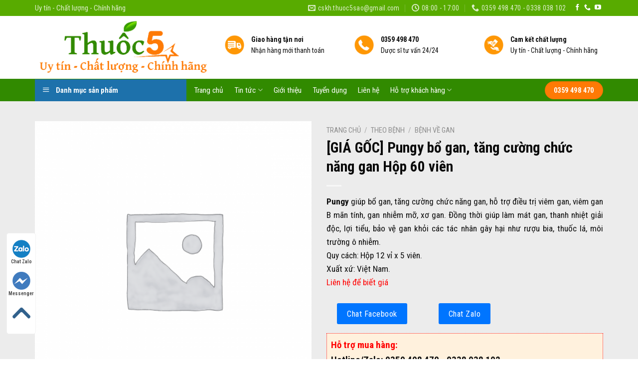

--- FILE ---
content_type: text/html; charset=UTF-8
request_url: https://thuoc5sao.com/san-pham/pungy/
body_size: 42968
content:
<!DOCTYPE html>
<!--[if IE 9 ]> <html lang="vi" class="ie9 loading-site no-js"> <![endif]-->
<!--[if IE 8 ]> <html lang="vi" class="ie8 loading-site no-js"> <![endif]-->
<!--[if (gte IE 9)|!(IE)]><!--><html lang="vi" class="loading-site no-js"> <!--<![endif]-->
<head><script>if(navigator.userAgent.match(/MSIE|Internet Explorer/i)||navigator.userAgent.match(/Trident\/7\..*?rv:11/i)){var href=document.location.href;if(!href.match(/[?&]nowprocket/)){if(href.indexOf("?")==-1){if(href.indexOf("#")==-1){document.location.href=href+"?nowprocket=1"}else{document.location.href=href.replace("#","?nowprocket=1#")}}else{if(href.indexOf("#")==-1){document.location.href=href+"&nowprocket=1"}else{document.location.href=href.replace("#","&nowprocket=1#")}}}}</script><script>class RocketLazyLoadScripts{constructor(e){this.triggerEvents=e,this.eventOptions={passive:!0},this.userEventListener=this.triggerListener.bind(this),this.delayedScripts={normal:[],async:[],defer:[]},this.allJQueries=[]}_addUserInteractionListener(e){this.triggerEvents.forEach((t=>window.addEventListener(t,e.userEventListener,e.eventOptions)))}_removeUserInteractionListener(e){this.triggerEvents.forEach((t=>window.removeEventListener(t,e.userEventListener,e.eventOptions)))}triggerListener(){this._removeUserInteractionListener(this),"loading"===document.readyState?document.addEventListener("DOMContentLoaded",this._loadEverythingNow.bind(this)):this._loadEverythingNow()}async _loadEverythingNow(){this._delayEventListeners(),this._delayJQueryReady(this),this._handleDocumentWrite(),this._registerAllDelayedScripts(),this._preloadAllScripts(),await this._loadScriptsFromList(this.delayedScripts.normal),await this._loadScriptsFromList(this.delayedScripts.defer),await this._loadScriptsFromList(this.delayedScripts.async),await this._triggerDOMContentLoaded(),await this._triggerWindowLoad(),window.dispatchEvent(new Event("rocket-allScriptsLoaded"))}_registerAllDelayedScripts(){document.querySelectorAll("script[type=rocketlazyloadscript]").forEach((e=>{e.hasAttribute("src")?e.hasAttribute("async")&&!1!==e.async?this.delayedScripts.async.push(e):e.hasAttribute("defer")&&!1!==e.defer||"module"===e.getAttribute("data-rocket-type")?this.delayedScripts.defer.push(e):this.delayedScripts.normal.push(e):this.delayedScripts.normal.push(e)}))}async _transformScript(e){return await this._requestAnimFrame(),new Promise((t=>{const n=document.createElement("script");let i;[...e.attributes].forEach((e=>{let t=e.nodeName;"type"!==t&&("data-rocket-type"===t&&(t="type",i=e.nodeValue),n.setAttribute(t,e.nodeValue))})),e.hasAttribute("src")&&this._isValidScriptType(i)?(n.addEventListener("load",t),n.addEventListener("error",t)):(n.text=e.text,t()),e.parentNode.replaceChild(n,e)}))}_isValidScriptType(e){return!e||""===e||"string"==typeof e&&["text/javascript","text/x-javascript","text/ecmascript","text/jscript","application/javascript","application/x-javascript","application/ecmascript","application/jscript","module"].includes(e.toLowerCase())}async _loadScriptsFromList(e){const t=e.shift();return t?(await this._transformScript(t),this._loadScriptsFromList(e)):Promise.resolve()}_preloadAllScripts(){var e=document.createDocumentFragment();[...this.delayedScripts.normal,...this.delayedScripts.defer,...this.delayedScripts.async].forEach((t=>{const n=t.getAttribute("src");if(n){const t=document.createElement("link");t.href=n,t.rel="preload",t.as="script",e.appendChild(t)}})),document.head.appendChild(e)}_delayEventListeners(){let e={};function t(t,n){!function(t){function n(n){return e[t].eventsToRewrite.indexOf(n)>=0?"rocket-"+n:n}e[t]||(e[t]={originalFunctions:{add:t.addEventListener,remove:t.removeEventListener},eventsToRewrite:[]},t.addEventListener=function(){arguments[0]=n(arguments[0]),e[t].originalFunctions.add.apply(t,arguments)},t.removeEventListener=function(){arguments[0]=n(arguments[0]),e[t].originalFunctions.remove.apply(t,arguments)})}(t),e[t].eventsToRewrite.push(n)}function n(e,t){let n=e[t];Object.defineProperty(e,t,{get:()=>n||function(){},set(i){e["rocket"+t]=n=i}})}t(document,"DOMContentLoaded"),t(window,"DOMContentLoaded"),t(window,"load"),t(window,"pageshow"),t(document,"readystatechange"),n(document,"onreadystatechange"),n(window,"onload"),n(window,"onpageshow")}_delayJQueryReady(e){let t=window.jQuery;Object.defineProperty(window,"jQuery",{get:()=>t,set(n){if(n&&n.fn&&!e.allJQueries.includes(n)){n.fn.ready=n.fn.init.prototype.ready=function(t){e.domReadyFired?t.bind(document)(n):document.addEventListener("rocket-DOMContentLoaded",(()=>t.bind(document)(n)))};const t=n.fn.on;n.fn.on=n.fn.init.prototype.on=function(){if(this[0]===window){function e(e){return e.split(" ").map((e=>"load"===e||0===e.indexOf("load.")?"rocket-jquery-load":e)).join(" ")}"string"==typeof arguments[0]||arguments[0]instanceof String?arguments[0]=e(arguments[0]):"object"==typeof arguments[0]&&Object.keys(arguments[0]).forEach((t=>{delete Object.assign(arguments[0],{[e(t)]:arguments[0][t]})[t]}))}return t.apply(this,arguments),this},e.allJQueries.push(n)}t=n}})}async _triggerDOMContentLoaded(){this.domReadyFired=!0,await this._requestAnimFrame(),document.dispatchEvent(new Event("rocket-DOMContentLoaded")),await this._requestAnimFrame(),window.dispatchEvent(new Event("rocket-DOMContentLoaded")),await this._requestAnimFrame(),document.dispatchEvent(new Event("rocket-readystatechange")),await this._requestAnimFrame(),document.rocketonreadystatechange&&document.rocketonreadystatechange()}async _triggerWindowLoad(){await this._requestAnimFrame(),window.dispatchEvent(new Event("rocket-load")),await this._requestAnimFrame(),window.rocketonload&&window.rocketonload(),await this._requestAnimFrame(),this.allJQueries.forEach((e=>e(window).trigger("rocket-jquery-load"))),window.dispatchEvent(new Event("rocket-pageshow")),await this._requestAnimFrame(),window.rocketonpageshow&&window.rocketonpageshow()}_handleDocumentWrite(){const e=new Map;document.write=document.writeln=function(t){const n=document.currentScript;n||console.error("WPRocket unable to document.write this: "+t);const i=document.createRange(),r=n.parentElement;let a=e.get(n);void 0===a&&(a=n.nextSibling,e.set(n,a));const o=document.createDocumentFragment();i.setStart(o,0),o.appendChild(i.createContextualFragment(t)),r.insertBefore(o,a)}}async _requestAnimFrame(){return new Promise((e=>requestAnimationFrame(e)))}static run(){const e=new RocketLazyLoadScripts(["keydown","mousemove","touchmove","touchstart","touchend","wheel"]);e._addUserInteractionListener(e)}}RocketLazyLoadScripts.run();
</script>
	<meta charset="UTF-8" />
	<link rel="profile" href="https://gmpg.org/xfn/11" />
	<link rel="pingback" href="https://thuoc5sao.com/xmlrpc.php" />

	<script type="rocketlazyloadscript">(function(html){html.className = html.className.replace(/\bno-js\b/,'js')})(document.documentElement);</script>
<meta name='robots' content='index, follow, max-image-preview:large, max-snippet:-1, max-video-preview:-1' />

<!-- Google Tag Manager for WordPress by gtm4wp.com -->
<script data-cfasync="false" data-pagespeed-no-defer type="text/javascript">
	var gtm4wp_datalayer_name = "dataLayer";
	var dataLayer = dataLayer || [];
</script>
<!-- End Google Tag Manager for WordPress by gtm4wp.com --><meta name="viewport" content="width=device-width, initial-scale=1, maximum-scale=1" />
	<!-- This site is optimized with the Yoast SEO plugin v19.3 - https://yoast.com/wordpress/plugins/seo/ -->
	<title>[GIÁ GỐC] Pungy bổ gan, tăng cường chức năng gan Hộp 60 viên - Thuốc 5 sao - Uy tín, chất lượng, chính hãng</title><link rel="stylesheet" href="https://thuoc5sao.com/wp-content/cache/min/1/1d5186d5a81da27d0f381de31e791301.css" media="all" data-minify="1" />
	<link rel="canonical" href="https://thuoc5sao.com/san-pham/pungy/" />
	<meta property="og:locale" content="vi_VN" />
	<meta property="og:type" content="article" />
	<meta property="og:title" content="[GIÁ GỐC] Pungy bổ gan, tăng cường chức năng gan Hộp 60 viên - Thuốc 5 sao - Uy tín, chất lượng, chính hãng" />
	<meta property="og:description" content="Pungy giúp bổ gan, tăng cường chức năng gan, hỗ trợ điều trị viêm gan, viêm gan B mãn tính, gan nhiễm mỡ, xơ gan. Đồng thời giúp làm mát gan, thanh nhiệt giải độc, lợi tiểu, bảo vệ gan khỏi các tác nhân gây hại như rượu bia, thuốc lá, môi trường ô nhiễm. Quy cách: Hộp 12 vỉ x 5 viên. Xuất xứ: Việt Nam. Liên hệ để biết giá" />
	<meta property="og:url" content="https://thuoc5sao.com/san-pham/pungy/" />
	<meta property="og:site_name" content="Thuốc 5 sao - Uy tín, chất lượng, chính hãng" />
	<meta property="article:publisher" content="https://www.facebook.com/thuoc5saostore" />
	<meta property="article:modified_time" content="2021-09-25T03:36:59+00:00" />
	<meta property="og:image" content="https://thuoc5sao.com/wp-content/uploads/2020/04/b4df4b8d5e37a569fc26.png" />
	<meta property="og:image:width" content="1467" />
	<meta property="og:image:height" content="522" />
	<meta property="og:image:type" content="image/png" />
	<meta name="twitter:card" content="summary_large_image" />
	<meta name="twitter:site" content="@5Thuoc" />
	<meta name="twitter:label1" content="Ước tính thời gian đọc" />
	<meta name="twitter:data1" content="4 phút" />
	<script type="application/ld+json" class="yoast-schema-graph">{"@context":"https://schema.org","@graph":[{"@type":"Organization","@id":"https://thuoc5sao.com/#organization","name":"Thuốc 5 Sao - Uy tín, Chất lượng, Chính hãng","url":"https://thuoc5sao.com/","sameAs":["https://www.instagram.com/thuoc5sao/","https://www.linkedin.com/in/thuốc-5-sao-53840a1ab/","https://www.pinterest.com/thuoc5sao/","https://www.facebook.com/thuoc5saostore","https://twitter.com/5Thuoc"],"logo":{"@type":"ImageObject","inLanguage":"vi","@id":"https://thuoc5sao.com/#/schema/logo/image/","url":"https://thuoc5sao.com/wp-content/uploads/2020/04/watermask.jpg","contentUrl":"https://thuoc5sao.com/wp-content/uploads/2020/04/watermask.jpg","width":200,"height":82,"caption":"Thuốc 5 Sao - Uy tín, Chất lượng, Chính hãng"},"image":{"@id":"https://thuoc5sao.com/#/schema/logo/image/"}},{"@type":"WebSite","@id":"https://thuoc5sao.com/#website","url":"https://thuoc5sao.com/","name":"Thuốc 5 sao - Uy tín, chất lượng, chính hãng","description":"Vì sức khỏe bạn và gia đình","publisher":{"@id":"https://thuoc5sao.com/#organization"},"potentialAction":[{"@type":"SearchAction","target":{"@type":"EntryPoint","urlTemplate":"https://thuoc5sao.com/?s={search_term_string}"},"query-input":"required name=search_term_string"}],"inLanguage":"vi"},{"@type":"WebPage","@id":"https://thuoc5sao.com/san-pham/pungy/","url":"https://thuoc5sao.com/san-pham/pungy/","name":"[GIÁ GỐC] Pungy bổ gan, tăng cường chức năng gan Hộp 60 viên - Thuốc 5 sao - Uy tín, chất lượng, chính hãng","isPartOf":{"@id":"https://thuoc5sao.com/#website"},"datePublished":"2021-09-25T03:35:36+00:00","dateModified":"2021-09-25T03:36:59+00:00","breadcrumb":{"@id":"https://thuoc5sao.com/san-pham/pungy/#breadcrumb"},"inLanguage":"vi","potentialAction":[{"@type":"ReadAction","target":["https://thuoc5sao.com/san-pham/pungy/"]}]},{"@type":"BreadcrumbList","@id":"https://thuoc5sao.com/san-pham/pungy/#breadcrumb","itemListElement":[{"@type":"ListItem","position":1,"name":"Trang chủ","item":"https://thuoc5sao.com/"},{"@type":"ListItem","position":2,"name":"Cửa hàng","item":"https://thuoc5sao.com/cua-hang/"},{"@type":"ListItem","position":3,"name":"[GIÁ GỐC] Pungy bổ gan, tăng cường chức năng gan Hộp 60 viên"}]}]}</script>
	<!-- / Yoast SEO plugin. -->


<link rel='dns-prefetch' href='//fonts.googleapis.com' />
<link href='https://fonts.gstatic.com' crossorigin rel='preconnect' />
<link rel="alternate" type="application/rss+xml" title="Dòng thông tin Thuốc 5 sao - Uy tín, chất lượng, chính hãng &raquo;" href="https://thuoc5sao.com/feed/" />
<link rel="alternate" type="application/rss+xml" title="Dòng phản hồi Thuốc 5 sao - Uy tín, chất lượng, chính hãng &raquo;" href="https://thuoc5sao.com/comments/feed/" />
<link rel="alternate" type="application/rss+xml" title="Thuốc 5 sao - Uy tín, chất lượng, chính hãng &raquo; [GIÁ GỐC] Pungy bổ gan, tăng cường chức năng gan Hộp 60 viên Dòng phản hồi" href="https://thuoc5sao.com/san-pham/pungy/feed/" />






<style id='salert-main-css-inline-css' type='text/css'>
#salertWrapper .popup_template{
                        background-color:#ffffff;
                        
              border:2px solid #e0e0e0;
              border-width:2px;
              border-radius:0px;
          
                   }
                   #salertWrapper .popup_position{
                        width:350px;
                   }

                  
                  #salertWrapper .popup_position .salert-content-wrap{
                    color:#000;
                    font-size:14px;
                    text-transform:none;
                  }
                  #salertWrapper .popup_position img{
                    float: ;
                  }
                  #salertWrapper .popup-item{
    				padding:10px;
  			      }
			      @media (max-width: 767px){ 
                     #salertWrapper { display: block !important;} 
                  }
                   
    #salertWrapper .popup_template {
        -webkit-box-shadow: 3px 5px 10px 1px rgba(0, 0, 0, 0.38);
        box-shadow: 3px 5px 10px 1px rgba(0, 0, 0, 0.38);
    }
  
</style>
<style id='woocommerce-inline-inline-css' type='text/css'>
.woocommerce form .form-row .required { visibility: visible; }
</style>


<style id='ez-toc-inline-css' type='text/css'>
div#ez-toc-container .ez-toc-title {font-size: 120%;}div#ez-toc-container .ez-toc-title {font-weight: 500;}div#ez-toc-container ul li {font-size: 95%;}div#ez-toc-container nav ul ul li ul li {font-size: %!important;}
.ez-toc-container-direction {direction: ltr;}.ez-toc-counter ul{counter-reset: item ;}.ez-toc-counter nav ul li a::before {content: counters(item, ".", decimal) ". ";display: inline-block;counter-increment: item;flex-grow: 0;flex-shrink: 0;margin-right: .2em; float: left; }.ez-toc-widget-direction {direction: ltr;}.ez-toc-widget-container ul{counter-reset: item ;}.ez-toc-widget-container nav ul li a::before {content: counters(item, ".", decimal) ". ";display: inline-block;counter-increment: item;flex-grow: 0;flex-shrink: 0;margin-right: .2em; float: left; }
</style>

<style id='flatsome-main-inline-css' type='text/css'>
@font-face {
				font-family: "fl-icons";
				font-display: block;
				src: url(https://thuoc5sao.com/wp-content/themes/flatsome/assets/css/icons/fl-icons.eot?v=3.14.2);
				src:
					url(https://thuoc5sao.com/wp-content/themes/flatsome/assets/css/icons/fl-icons.eot#iefix?v=3.14.2) format("embedded-opentype"),
					url(https://thuoc5sao.com/wp-content/themes/flatsome/assets/css/icons/fl-icons.woff2?v=3.14.2) format("woff2"),
					url(https://thuoc5sao.com/wp-content/themes/flatsome/assets/css/icons/fl-icons.ttf?v=3.14.2) format("truetype"),
					url(https://thuoc5sao.com/wp-content/themes/flatsome/assets/css/icons/fl-icons.woff?v=3.14.2) format("woff"),
					url(https://thuoc5sao.com/wp-content/themes/flatsome/assets/css/icons/fl-icons.svg?v=3.14.2#fl-icons) format("svg");
			}
</style>

<link rel='stylesheet' id='flatsome-googlefonts-css'  href='//fonts.googleapis.com/css?family=Roboto+Condensed%3Aregular%2C700%2Cregular%2Cregular%7CDancing+Script%3Aregular%2C400&#038;display=swap&#038;ver=3.9' type='text/css' media='all' />
<script type="rocketlazyloadscript" data-rocket-type='text/javascript' src='https://thuoc5sao.com/wp-includes/js/jquery/jquery.min.js?ver=3.6.0' id='jquery-core-js' defer></script>
<script type="rocketlazyloadscript" data-rocket-type='text/javascript' src='https://thuoc5sao.com/wp-includes/js/jquery/jquery-migrate.min.js?ver=3.3.2' id='jquery-migrate-js' defer></script>
<script type='text/javascript' id='salert-main-js-js-extra'>
/* <![CDATA[ */
var salert_settings = {"ajax_url":"https:\/\/thuoc5sao.com\/wp-admin\/admin-ajax.php","salert_popup_position":"bottomLeft","salert_popup_start_time":"5","salert_popup_transition":"fadeInUp","salert_popup_range_from":"30","salert_popup_range_to":"40","salert_popup_stay":"10"};
/* ]]> */
</script>
<script type="rocketlazyloadscript" data-minify="1" data-rocket-type='text/javascript' src='https://thuoc5sao.com/wp-content/cache/min/1/wp-content/plugins/salert/assets/frontend/js/main.js?ver=1720668245' id='salert-main-js-js' defer></script>
<link rel="https://api.w.org/" href="https://thuoc5sao.com/wp-json/" /><link rel="alternate" type="application/json" href="https://thuoc5sao.com/wp-json/wp/v2/product/8293" /><link rel="EditURI" type="application/rsd+xml" title="RSD" href="https://thuoc5sao.com/xmlrpc.php?rsd" />
<link rel="wlwmanifest" type="application/wlwmanifest+xml" href="https://thuoc5sao.com/wp-includes/wlwmanifest.xml" /> 
<meta name="generator" content="WordPress 5.8.12" />
<meta name="generator" content="WooCommerce 6.7.0" />
<link rel='shortlink' href='https://thuoc5sao.com/?p=8293' />

<!-- StarBox - the Author Box for Humans 3.4.7, visit: http://wordpress.org/plugins/starbox/ -->
<!-- /StarBox - the Author Box for Humans -->


<script type="rocketlazyloadscript" data-rocket-type='text/javascript' src='https://thuoc5sao.com/wp-content/plugins/starbox/themes/business/js/frontend.min.js?ver=3.4.7' id='ABHfrontend.min.js-js' defer></script>


<!-- This website runs the Product Feed PRO for WooCommerce by AdTribes.io plugin - version woocommercesea_option_installed_version -->
        <style>
             .wsppc_div_block {
				display: inline-block;
				width: 100%;
				margin-top: 10px;
			}
			.wsppc_div_block.wsppc_product_summary_text {
				display: inline-block;
				width: 100%;
			}
			.woocommerce_product_thumbnails {
				display: inline-block;
			}
			
        </style>
    <!-- Schema optimized by Schema Pro --><script type="application/ld+json">[]</script><!-- / Schema optimized by Schema Pro --><!-- breadcrumb Schema optimized by Schema Pro --><script type="application/ld+json">{"@context":"https:\/\/schema.org","@type":"BreadcrumbList","itemListElement":[{"@type":"ListItem","position":1,"item":{"@id":"https:\/\/thuoc5sao.com\/","name":"Home"}},{"@type":"ListItem","position":2,"item":{"@id":"https:\/\/thuoc5sao.com\/cua-hang\/","name":"S\u1ea3n ph\u1ea9m"}},{"@type":"ListItem","position":3,"item":{"@id":"https:\/\/thuoc5sao.com\/san-pham\/pungy\/","name":"[GI\u00c1 G\u1ed0C] Pungy b\u1ed5 gan, t\u0103ng c\u01b0\u1eddng ch\u1ee9c n\u0103ng gan H\u1ed9p 60 vi\u00ean"}}]}</script><!-- / breadcrumb Schema optimized by Schema Pro -->
<!-- Google Tag Manager for WordPress by gtm4wp.com -->
<!-- GTM Container placement set to footer -->
<script data-cfasync="false" data-pagespeed-no-defer type="text/javascript">
	var dataLayer_content = {"pagePostType":"product","pagePostType2":"single-product","pagePostAuthor":"Lương Phương"};
	dataLayer.push( dataLayer_content );
</script>
<script type="rocketlazyloadscript" data-cfasync="false">
(function(w,d,s,l,i){w[l]=w[l]||[];w[l].push({'gtm.start':
new Date().getTime(),event:'gtm.js'});var f=d.getElementsByTagName(s)[0],
j=d.createElement(s),dl=l!='dataLayer'?'&l='+l:'';j.async=true;j.src=
'//www.googletagmanager.com/gtm.'+'js?id='+i+dl;f.parentNode.insertBefore(j,f);
})(window,document,'script','dataLayer','GTM-N2LD2LB');
</script>
<!-- End Google Tag Manager -->
<!-- End Google Tag Manager for WordPress by gtm4wp.com --><style>.bg{opacity: 0; transition: opacity 1s; -webkit-transition: opacity 1s;} .bg-loaded{opacity: 1;}</style><!--[if IE]><link rel="stylesheet" type="text/css" href="https://thuoc5sao.com/wp-content/themes/flatsome/assets/css/ie-fallback.css"><script src="//cdnjs.cloudflare.com/ajax/libs/html5shiv/3.6.1/html5shiv.js"></script><script>var head = document.getElementsByTagName('head')[0],style = document.createElement('style');style.type = 'text/css';style.styleSheet.cssText = ':before,:after{content:none !important';head.appendChild(style);setTimeout(function(){head.removeChild(style);}, 0);</script><script src="https://thuoc5sao.com/wp-content/themes/flatsome/assets/libs/ie-flexibility.js"></script><![endif]--><meta name="google-site-verification" content="sXv9J85SOF2F5O399UGpmajjIorepK_k-OX5UhYbTQ4" />

<!-- Google tag (gtag.js) -->
<script type="rocketlazyloadscript" async src="https://www.googletagmanager.com/gtag/js?id=G-60LPT5TLS7"></script>
<script type="rocketlazyloadscript">
  window.dataLayer = window.dataLayer || [];
  function gtag(){dataLayer.push(arguments);}
  gtag('js', new Date());

  gtag('config', 'G-60LPT5TLS7');
</script>	<noscript><style>.woocommerce-product-gallery{ opacity: 1 !important; }</style></noscript>
				<style id="wpsp-style-frontend"></style>
			<link rel="icon" href="https://thuoc5sao.com/wp-content/uploads/2020/04/cropped-favicon-100x100.jpg" sizes="32x32" />
<link rel="icon" href="https://thuoc5sao.com/wp-content/uploads/2020/04/cropped-favicon-300x300.jpg" sizes="192x192" />
<link rel="apple-touch-icon" href="https://thuoc5sao.com/wp-content/uploads/2020/04/cropped-favicon-300x300.jpg" />
<meta name="msapplication-TileImage" content="https://thuoc5sao.com/wp-content/uploads/2020/04/cropped-favicon-300x300.jpg" />
<style id="custom-css" type="text/css">:root {--primary-color: #FE7A05;}html{background-color:#FFFFFF!important;}.full-width .ubermenu-nav, .container, .row{max-width: 1170px}.row.row-collapse{max-width: 1140px}.row.row-small{max-width: 1162.5px}.row.row-large{max-width: 1200px}.header-main{height: 126px}#logo img{max-height: 126px}#logo{width:350px;}#logo a{max-width:300pxpx;}.header-bottom{min-height: 45px}.header-top{min-height: 20px}.transparent .header-main{height: 265px}.transparent #logo img{max-height: 265px}.has-transparent + .page-title:first-of-type,.has-transparent + #main > .page-title,.has-transparent + #main > div > .page-title,.has-transparent + #main .page-header-wrapper:first-of-type .page-title{padding-top: 345px;}.header.show-on-scroll,.stuck .header-main{height:50px!important}.stuck #logo img{max-height: 50px!important}.search-form{ width: 100%;}.header-bg-color, .header-wrapper {background-color: rgba(255,255,255,0.76)}.header-bg-image {background-image: url('https://127.0.0.1:4001/wordpress/wp-content/uploads/2017/07/banner-1.jpg');}.header-bg-image {background-repeat: repeat-x;}.header-bottom {background-color: #318A00}.header-wrapper:not(.stuck) .header-main .header-nav{margin-top: 9px }.stuck .header-main .nav > li > a{line-height: 4px }.header-bottom-nav > li > a{line-height: 16px }@media (max-width: 549px) {.header-main{height: 45px}#logo img{max-height: 45px}}.main-menu-overlay{background-color: #FFFFFF}.nav-dropdown{font-size:92%}.header-top{background-color:#58AB00!important;}/* Color */.accordion-title.active, .has-icon-bg .icon .icon-inner,.logo a, .primary.is-underline, .primary.is-link, .badge-outline .badge-inner, .nav-outline > li.active> a,.nav-outline >li.active > a, .cart-icon strong,[data-color='primary'], .is-outline.primary{color: #FE7A05;}/* Color !important */[data-text-color="primary"]{color: #FE7A05!important;}/* Background Color */[data-text-bg="primary"]{background-color: #FE7A05;}/* Background */.scroll-to-bullets a,.featured-title, .label-new.menu-item > a:after, .nav-pagination > li > .current,.nav-pagination > li > span:hover,.nav-pagination > li > a:hover,.has-hover:hover .badge-outline .badge-inner,button[type="submit"], .button.wc-forward:not(.checkout):not(.checkout-button), .button.submit-button, .button.primary:not(.is-outline),.featured-table .title,.is-outline:hover, .has-icon:hover .icon-label,.nav-dropdown-bold .nav-column li > a:hover, .nav-dropdown.nav-dropdown-bold > li > a:hover, .nav-dropdown-bold.dark .nav-column li > a:hover, .nav-dropdown.nav-dropdown-bold.dark > li > a:hover, .is-outline:hover, .tagcloud a:hover,.grid-tools a, input[type='submit']:not(.is-form), .box-badge:hover .box-text, input.button.alt,.nav-box > li > a:hover,.nav-box > li.active > a,.nav-pills > li.active > a ,.current-dropdown .cart-icon strong, .cart-icon:hover strong, .nav-line-bottom > li > a:before, .nav-line-grow > li > a:before, .nav-line > li > a:before,.banner, .header-top, .slider-nav-circle .flickity-prev-next-button:hover svg, .slider-nav-circle .flickity-prev-next-button:hover .arrow, .primary.is-outline:hover, .button.primary:not(.is-outline), input[type='submit'].primary, input[type='submit'].primary, input[type='reset'].button, input[type='button'].primary, .badge-inner{background-color: #FE7A05;}/* Border */.nav-vertical.nav-tabs > li.active > a,.scroll-to-bullets a.active,.nav-pagination > li > .current,.nav-pagination > li > span:hover,.nav-pagination > li > a:hover,.has-hover:hover .badge-outline .badge-inner,.accordion-title.active,.featured-table,.is-outline:hover, .tagcloud a:hover,blockquote, .has-border, .cart-icon strong:after,.cart-icon strong,.blockUI:before, .processing:before,.loading-spin, .slider-nav-circle .flickity-prev-next-button:hover svg, .slider-nav-circle .flickity-prev-next-button:hover .arrow, .primary.is-outline:hover{border-color: #FE7A05}.nav-tabs > li.active > a{border-top-color: #FE7A05}.widget_shopping_cart_content .blockUI.blockOverlay:before { border-left-color: #FE7A05 }.woocommerce-checkout-review-order .blockUI.blockOverlay:before { border-left-color: #FE7A05 }/* Fill */.slider .flickity-prev-next-button:hover svg,.slider .flickity-prev-next-button:hover .arrow{fill: #FE7A05;}/* Background Color */[data-icon-label]:after, .secondary.is-underline:hover,.secondary.is-outline:hover,.icon-label,.button.secondary:not(.is-outline),.button.alt:not(.is-outline), .badge-inner.on-sale, .button.checkout, .single_add_to_cart_button, .current .breadcrumb-step{ background-color:#318A00; }[data-text-bg="secondary"]{background-color: #318A00;}/* Color */.secondary.is-underline,.secondary.is-link, .secondary.is-outline,.stars a.active, .star-rating:before, .woocommerce-page .star-rating:before,.star-rating span:before, .color-secondary{color: #318A00}/* Color !important */[data-text-color="secondary"]{color: #318A00!important;}/* Border */.secondary.is-outline:hover{border-color:#318A00}body{font-size: 108%;}@media screen and (max-width: 549px){body{font-size: 100%;}}body{font-family:"Roboto Condensed", sans-serif}body{font-weight: 0}body{color: #0A0A0A}.nav > li > a {font-family:"Roboto Condensed", sans-serif;}.mobile-sidebar-levels-2 .nav > li > ul > li > a {font-family:"Roboto Condensed", sans-serif;}.nav > li > a {font-weight: 0;}.mobile-sidebar-levels-2 .nav > li > ul > li > a {font-weight: 0;}h1,h2,h3,h4,h5,h6,.heading-font, .off-canvas-center .nav-sidebar.nav-vertical > li > a{font-family: "Roboto Condensed", sans-serif;}h1,h2,h3,h4,h5,h6,.heading-font,.banner h1,.banner h2{font-weight: 700;}h1,h2,h3,h4,h5,h6,.heading-font{color: #0A0A0A;}button,.button{text-transform: none;}.nav > li > a, .links > li > a{text-transform: none;}.section-title span{text-transform: none;}h3.widget-title,span.widget-title{text-transform: none;}.alt-font{font-family: "Dancing Script", sans-serif;}.alt-font{font-weight: 400!important;}.header:not(.transparent) .header-nav-main.nav > li > a {color: #0A0A0A;}.header:not(.transparent) .header-bottom-nav.nav > li > a{color: #FFFFFF;}.header:not(.transparent) .header-bottom-nav.nav > li > a:hover,.header:not(.transparent) .header-bottom-nav.nav > li.active > a,.header:not(.transparent) .header-bottom-nav.nav > li.current > a,.header:not(.transparent) .header-bottom-nav.nav > li > a.active,.header:not(.transparent) .header-bottom-nav.nav > li > a.current{color: #78C93E;}.header-bottom-nav.nav-line-bottom > li > a:before,.header-bottom-nav.nav-line-grow > li > a:before,.header-bottom-nav.nav-line > li > a:before,.header-bottom-nav.nav-box > li > a:hover,.header-bottom-nav.nav-box > li.active > a,.header-bottom-nav.nav-pills > li > a:hover,.header-bottom-nav.nav-pills > li.active > a{color:#FFF!important;background-color: #78C93E;}a{color: #3366cc;}a:hover{color: #318A00;}.tagcloud a:hover{border-color: #318A00;background-color: #318A00;}.widget a{color: #0A0204;}.widget a:hover{color: #318A00;}.widget .tagcloud a:hover{border-color: #318A00; background-color: #318A00;}.is-divider{background-color: #F7F7F7;}.shop-page-title.featured-title .title-bg{background-image: url(https://127.0.0.1:4001/wordpress/wp-content/uploads/2017/07/vincharm-spa-tai-vinpearl-paradise-villa-o-phu-quoc-1.jpg);}.shop-page-title.featured-title .title-bg{ background-image: url()!important;}@media screen and (min-width: 550px){.products .box-vertical .box-image{min-width: 247px!important;width: 247px!important;}}.absolute-footer, html{background-color: #0A0A0A}button[name='update_cart'] { display: none; }/* Custom CSS */.product-small .box-image:hover::before{-webkit-animation:shine .75s;animation:shine .75s}@-webkit-keyframes shine{100%{left:125%}}@keyframes shine{100%{left:125%}}.product-small .box-image::before{position:absolute;top:0;left:-75%;z-index:2;display:block;content:'';width:50%;height:100%;background:-webkit-linear-gradient(left,rgba(255,255,255,0) 0,rgba(255,255,255,.3) 100%);background:linear-gradient(to right,rgba(255,255,255,0) 0,rgba(255,255,255,.3) 100%);-webkit-transform:skewX(-25deg);transform:skewX(-25deg)}.price-on-sale .amount{color: red!important;}.product-page-price .amount{color: red!important;}.sticky-add-to-cart--active {top: 50px; }.single_add_to_cart_button{margin: 10px!important;background-color: #fb1308!important;font-size: 1.2em!important;}.woocommerce-account-fields, .woocommerce-additional-fields{display:none;}/* Custom CSS Tablet */@media (max-width: 849px){.sticky-add-to-cart--active {top: 0px; }}.label-new.menu-item > a:after{content:"New";}.label-hot.menu-item > a:after{content:"Hot";}.label-sale.menu-item > a:after{content:"Sale";}.label-popular.menu-item > a:after{content:"Popular";}</style>		<style type="text/css" id="wp-custom-css">
			/*
Bạn có thể thêm CSS ở đây.

Nhấp chuột vào biểu tượng trợ giúp phía trên để tìm hiểu thêm.
*/
.product-main .tabbed-content .nav>li.active>a{margin-bottom:10px;}
.tabbed-content .nav-uppercase>li>a{margin-bottom:10px}
.product-main{background:#ececec}
.product-main .large-9{background: white; border-top-right-radius: 4px;border-bottom-right-radius: 4px; padding-top:10px }
.product-main #product-sidebar{backgnround: white; border-top-left-radius: 4px;
    border-bottom-left-radius: 4px; padding-top: 10px}
.product-main .large-6{padding-bottom: 0px}

.product-main .product-info{padding-bottom: 0px}
.footer-wrapper{    border-top: 1px solid #d2d2d2;}
.col-inner .devvn_woocommerce_price_prefix{display:none}
.col-inner .devvn_woocommerce_price_suffix{display:none}
.product-main #product-sidebar {
    background: white;
    border-top-left-radius: 4px;
    border-bottom-left-radius: 4px;
    padding-top: 10px;
}
.flex-center{margin:0}
.entry-content ol li, .entry-summary ol li, .entry-content ul li, .entry-summary ul li, .col-inner ul li{margin-left:5px}
.index-page .row .sidebar ul.ul-reset{padding-right:5px}
.index-page .row .sidebar ul.menu>li+li{    border-top: 1px dotted #ececec;}
.index-page .row .sidebar .title{background:#318a00;
    height: 40px; text-align: center;
    color: white;
    border-top-left-radius: 4px;
    border-top-right-radius: 4px;}
.index-page .row .sidebar .title h3{ color: white;font-size:18px;   line-height: 42px;}

.index-page .row .danh-muc-sp .title-danh-muc{width:100%;height: 40px; text-align:left; margin-bottom:10px; border-top-left-radius: 4px; border-top-right-radius:4px;    border-bottom: 1px solid green;}
.index-page .row .danh-muc-sp .title-danh-muc .left span{color: #ffffff;
    font-size: 18px;
    line-height: 42px;
    padding-left: 15px;
    background: #318a00;
    padding: 8px; border-top-right-radius: 10px;}


.index-page .row .danh-muc-sp .title-danh-muc .left{width: 50%; float: left;}
.index-page .row .danh-muc-sp .title-danh-muc .right{width:49%; float: right;}
.index-page .row .danh-muc-sp .title-danh-muc .right a{color: #318a00;
    float: right;
    padding-right: 15px;
    line-height: 40px;
    font-size: 15px;}
.clearboth{clear: both}
.index-page .row .danh-muc-sp .cor-inner{background:white}
.index-page .row .danh-muc-sp{background:white}
.index-page .row .danh-muc-sp{margin-bottom:20px}
.widget a{    font-size: 16px;}
.nn img{
	border-radius: 20px
}		</style>
		<noscript><style id="rocket-lazyload-nojs-css">.rll-youtube-player, [data-lazy-src]{display:none !important;}</style></noscript></head>

<body data-rsssl=1 class="product-template-default single single-product postid-8293 theme-flatsome ot-vertical-menu ot-overplay ot-submenu-top woocommerce woocommerce-page woocommerce-demo-store woocommerce-no-js wp-schema-pro-2.5.1 full-width lightbox nav-dropdown-has-arrow nav-dropdown-has-shadow nav-dropdown-has-border has-lightbox">


<a class="skip-link screen-reader-text" href="#main">Skip to content</a>

<div id="wrapper">

	
	<header id="header" class="header has-sticky sticky-jump">
		<div class="header-wrapper">
			<div id="top-bar" class="header-top hide-for-sticky nav-dark">
    <div class="flex-row container">
      <div class="flex-col hide-for-medium flex-left">
          <ul class="nav nav-left medium-nav-center nav-small  nav-divided">
              <li class="html custom html_top_right_text"><p style="font-size:15px; color: rgba(255,255,255,0.8)">Uy tín - Chất lượng - Chính hãng</p></li>          </ul>
      </div>

      <div class="flex-col hide-for-medium flex-center">
          <ul class="nav nav-center nav-small  nav-divided">
                        </ul>
      </div>

      <div class="flex-col hide-for-medium flex-right">
         <ul class="nav top-bar-nav nav-right nav-small  nav-divided">
              <li class="header-contact-wrapper">
		<ul id="header-contact" class="nav nav-divided nav-uppercase header-contact">
		
						<li class="">
			  <a href="mailto:cskh.thuoc5sao@gmail.com" class="tooltip" title="cskh.thuoc5sao@gmail.com">
				  <i class="icon-envelop" style="font-size:15px;"></i>			       <span>
			       	cskh.thuoc5sao@gmail.com			       </span>
			  </a>
			</li>
					
						<li class="">
			  <a class="tooltip" title="08:00 - 17:00 ">
			  	   <i class="icon-clock" style="font-size:15px;"></i>			        <span>08:00 - 17:00</span>
			  </a>
			 </li>
			
						<li class="">
			  <a href="tel:0359 498 470  - 0338 038 102" class="tooltip" title="0359 498 470  - 0338 038 102">
			     <i class="icon-phone" style="font-size:15px;"></i>			      <span>0359 498 470  - 0338 038 102</span>
			  </a>
			</li>
				</ul>
</li><li class="html header-social-icons ml-0">
	<div class="social-icons follow-icons" ><a href="https://www.facebook.com/thuoc5saostore" target="_blank" data-label="Facebook" rel="noopener noreferrer nofollow" class="icon plain facebook tooltip" title="Follow on Facebook" aria-label="Follow on Facebook"><i class="icon-facebook" ></i></a><a href="tel:0359498470" target="_blank" data-label="Phone" rel="noopener noreferrer nofollow" class="icon plain  phone tooltip" title="Call us" aria-label="Call us"><i class="icon-phone" ></i></a><a href="https://www.youtube.com/channel/UCZ-I2nexXhaVpaNco8m1ofg" target="_blank" rel="noopener noreferrer nofollow" data-label="YouTube" class="icon plain  youtube tooltip" title="Follow on YouTube" aria-label="Follow on YouTube"><i class="icon-youtube" ></i></a></div></li>          </ul>
      </div>

            <div class="flex-col show-for-medium flex-grow">
          <ul class="nav nav-center nav-small mobile-nav  nav-divided">
                        </ul>
      </div>
      
    </div>
</div>
<div id="masthead" class="header-main hide-for-sticky">
      <div class="header-inner flex-row container logo-left medium-logo-center" role="navigation">

          <!-- Logo -->
          <div id="logo" class="flex-col logo">
            <!-- Header logo -->
<a href="https://thuoc5sao.com/" title="Thuốc 5 sao &#8211; Uy tín, chất lượng, chính hãng - Vì sức khỏe bạn và gia đình" rel="home">
    <img width="350" height="126" src="data:image/svg+xml,%3Csvg%20xmlns='http://www.w3.org/2000/svg'%20viewBox='0%200%20350%20126'%3E%3C/svg%3E" class="header_logo header-logo" alt="Thuốc 5 sao &#8211; Uy tín, chất lượng, chính hãng" data-lazy-src="https://thuoc5sao.com/wp-content/uploads/2020/04/b4df4b8d5e37a569fc26.png"/><noscript><img width="350" height="126" src="https://thuoc5sao.com/wp-content/uploads/2020/04/b4df4b8d5e37a569fc26.png" class="header_logo header-logo" alt="Thuốc 5 sao &#8211; Uy tín, chất lượng, chính hãng"/></noscript><img  width="350" height="126" src="data:image/svg+xml,%3Csvg%20xmlns='http://www.w3.org/2000/svg'%20viewBox='0%200%20350%20126'%3E%3C/svg%3E" class="header-logo-dark" alt="Thuốc 5 sao &#8211; Uy tín, chất lượng, chính hãng" data-lazy-src="https://thuoc5sao.com/wp-content/uploads/2020/04/b4df4b8d5e37a569fc26.png"/><noscript><img  width="350" height="126" src="https://thuoc5sao.com/wp-content/uploads/2020/04/b4df4b8d5e37a569fc26.png" class="header-logo-dark" alt="Thuốc 5 sao &#8211; Uy tín, chất lượng, chính hãng"/></noscript></a>
          </div>

          <!-- Mobile Left Elements -->
          <div class="flex-col show-for-medium flex-left">
            <ul class="mobile-nav nav nav-left ">
              <li class="nav-icon has-icon">
  <div class="header-button">		<a href="#" data-open="#main-menu" data-pos="right" data-bg="main-menu-overlay" data-color="dark" class="icon primary button circle is-small" aria-label="Menu" aria-controls="main-menu" aria-expanded="false">
		
		  <i class="icon-menu" ></i>
		  		</a>
	 </div> </li>            </ul>
          </div>

          <!-- Left Elements -->
          <div class="flex-col hide-for-medium flex-left
            flex-grow">
            <ul class="header-nav header-nav-main nav nav-left  nav-spacing-medium" >
              <li class="header-block"><div class="header-block-block-2"><div class="row row-small"  id="row-1674026460">


	<div id="col-2085011607" class="col medium-4 small-6 large-4"  >
				<div class="col-inner"  >
			
			


		<div class="icon-box featured-box icon-box-left text-left is-small"  >
					<div class="icon-box-img" style="width: 40px">
				<div class="icon">
					<div class="icon-inner" >
						<img width="100" height="100" src="data:image/svg+xml,%3Csvg%20xmlns='http://www.w3.org/2000/svg'%20viewBox='0%200%20100%20100'%3E%3C/svg%3E" class="attachment-medium size-medium" alt="" data-lazy-src="https://thuoc5sao.com/wp-content/uploads/2017/07/giao-hang-toan-quoc.png" /><noscript><img width="100" height="100" src="https://thuoc5sao.com/wp-content/uploads/2017/07/giao-hang-toan-quoc.png" class="attachment-medium size-medium" alt="" /></noscript>					</div>
				</div>
			</div>
				<div class="icon-box-text last-reset">
									

<b>Giao hàng tận nơi</b></br>
Nhận hàng mới thanh toán

		</div>
	</div>
	
	

		</div>
					</div>

	

	<div id="col-340071734" class="col medium-4 small-6 large-4"  >
				<div class="col-inner"  >
			
			


		<div class="icon-box featured-box icon-box-left text-left is-small"  >
					<div class="icon-box-img" style="width: 40px">
				<div class="icon">
					<div class="icon-inner" >
						<img width="100" height="100" src="data:image/svg+xml,%3Csvg%20xmlns='http://www.w3.org/2000/svg'%20viewBox='0%200%20100%20100'%3E%3C/svg%3E" class="attachment-medium size-medium" alt="" data-lazy-src="https://thuoc5sao.com/wp-content/uploads/2017/07/tu-van-mien-phi.png" /><noscript><img width="100" height="100" src="https://thuoc5sao.com/wp-content/uploads/2017/07/tu-van-mien-phi.png" class="attachment-medium size-medium" alt="" /></noscript>					</div>
				</div>
			</div>
				<div class="icon-box-text last-reset">
									

<strong>0359 498 470</strong> </br> Dược sĩ tư vấn 24/24

		</div>
	</div>
	
	

		</div>
					</div>

	

	<div id="col-647215037" class="col medium-4 small-6 large-4"  >
				<div class="col-inner"  >
			
			


		<div class="icon-box featured-box icon-box-left text-left is-small"  >
					<div class="icon-box-img" style="width: 40px">
				<div class="icon">
					<div class="icon-inner" >
						<img width="100" height="100" src="data:image/svg+xml,%3Csvg%20xmlns='http://www.w3.org/2000/svg'%20viewBox='0%200%20100%20100'%3E%3C/svg%3E" class="attachment-medium size-medium" alt="" data-lazy-src="https://thuoc5sao.com/wp-content/uploads/2017/07/thanh-toan-khi-nhan-hang.png" /><noscript><img width="100" height="100" src="https://thuoc5sao.com/wp-content/uploads/2017/07/thanh-toan-khi-nhan-hang.png" class="attachment-medium size-medium" alt="" /></noscript>					</div>
				</div>
			</div>
				<div class="icon-box-text last-reset">
									

<b>Cam kết chất lượng</b></br>Uy tín - Chất lượng - Chính hãng

		</div>
	</div>
	
	

		</div>
					</div>

	

</div></div></li>            </ul>
          </div>

          <!-- Right Elements -->
          <div class="flex-col hide-for-medium flex-right">
            <ul class="header-nav header-nav-main nav nav-right  nav-spacing-medium">
                          </ul>
          </div>

          <!-- Mobile Right Elements -->
          <div class="flex-col show-for-medium flex-right">
            <ul class="mobile-nav nav nav-right ">
              <li class="cart-item has-icon">

      <a href="https://thuoc5sao.com/gio-hang/" class="header-cart-link off-canvas-toggle nav-top-link is-small" data-open="#cart-popup" data-class="off-canvas-cart" title="Giỏ hàng" data-pos="right">
  
    <i class="icon-shopping-bag"
    data-icon-label="0">
  </i>
  </a>


  <!-- Cart Sidebar Popup -->
  <div id="cart-popup" class="mfp-hide widget_shopping_cart">
  <div class="cart-popup-inner inner-padding">
      <div class="cart-popup-title text-center">
          <h4 class="uppercase">Giỏ hàng</h4>
          <div class="is-divider"></div>
      </div>
      <div class="widget_shopping_cart_content">
          

	<p class="woocommerce-mini-cart__empty-message">Chưa có sản phẩm trong giỏ hàng.</p>


      </div>
             <div class="cart-sidebar-content relative"></div>  </div>
  </div>

</li>
            </ul>
          </div>

      </div>
     
      </div><div id="wide-nav" class="header-bottom wide-nav nav-dark flex-has-center hide-for-medium">
    <div class="flex-row container">

                        <div class="flex-col hide-for-medium flex-left">
                <ul class="nav header-nav header-bottom-nav nav-left  nav-line-grow nav-size-medium nav-spacing-large">
                                <div id="mega-menu-wrap"
                 class="ot-vm-click">
                <div id="mega-menu-title">
                    <i class="icon-menu"></i> Danh mục sản phẩm                </div>
				<ul id="mega_menu" class="sf-menu sf-vertical"><li id="menu-item-1530" class="menu-item menu-item-type-custom menu-item-object-custom menu-item-has-children menu-item-1530"><a href="https://thuoc5sao.com/danh-muc/theo-benh">Theo bệnh</a>
<ul class="sub-menu">
	<li id="menu-item-1531" class="menu-item menu-item-type-custom menu-item-object-custom menu-item-1531"><a href="https://thuoc5sao.com/danh-muc/benh-ve-mat">Bệnh về mắt</a></li>
	<li id="menu-item-1532" class="menu-item menu-item-type-custom menu-item-object-custom menu-item-1532"><a href="https://thuoc5sao.com/danh-muc/benh-ve-mau">Bệnh về máu</a></li>
	<li id="menu-item-3244" class="menu-item menu-item-type-custom menu-item-object-custom menu-item-3244"><a href="https://thuoc5sao.com/danh-muc/theo-benh/benh-ve-gan/">Bệnh về gan</a></li>
	<li id="menu-item-1534" class="menu-item menu-item-type-custom menu-item-object-custom menu-item-1534"><a href="https://thuoc5sao.com/danh-muc/benh-ve-tai">Bệnh về tai</a></li>
	<li id="menu-item-3779" class="menu-item menu-item-type-custom menu-item-object-custom menu-item-3779"><a href="https://thuoc5sao.com/danh-muc/ho-tro-sinh-san/">Hỗ trợ sinh sản</a></li>
	<li id="menu-item-1535" class="menu-item menu-item-type-custom menu-item-object-custom menu-item-1535"><a href="https://thuoc5sao.com/danh-muc/co-xuong-khop-theo-benh">Cơ, Xương, Khớp</a></li>
	<li id="menu-item-1536" class="menu-item menu-item-type-custom menu-item-object-custom menu-item-1536"><a href="https://thuoc5sao.com/danh-muc/da-toc-mong">Da, Tóc, Móng</a></li>
	<li id="menu-item-1537" class="menu-item menu-item-type-custom menu-item-object-custom menu-item-1537"><a href="https://thuoc5sao.com/danh-muc/he-mien-dich">Hệ miễn dịch</a></li>
	<li id="menu-item-1538" class="menu-item menu-item-type-custom menu-item-object-custom menu-item-1538"><a href="https://thuoc5sao.com/danh-muc/he-sinh-duc-tiet-nieu">Hệ sinh dục, Tiết niệu</a></li>
	<li id="menu-item-1539" class="menu-item menu-item-type-custom menu-item-object-custom menu-item-1539"><a href="https://thuoc5sao.com/danh-muc/he-than-kinh">Hệ thần kinh</a></li>
	<li id="menu-item-1540" class="menu-item menu-item-type-custom menu-item-object-custom menu-item-1540"><a href="https://thuoc5sao.com/danh-muc/he-tieu-hoa">Hệ tiêu hóa</a></li>
	<li id="menu-item-1541" class="menu-item menu-item-type-custom menu-item-object-custom menu-item-1541"><a href="https://thuoc5sao.com/danh-muc/noi-tiet-chuyen-hoa">Nội tiết, Chuyển hóa</a></li>
	<li id="menu-item-1542" class="menu-item menu-item-type-custom menu-item-object-custom menu-item-1542"><a href="https://thuoc5sao.com/danh-muc/phu-khoa">Bệnh phụ khoa</a></li>
	<li id="menu-item-1543" class="menu-item menu-item-type-custom menu-item-object-custom menu-item-1543"><a href="https://thuoc5sao.com/danh-muc/roi-loan-giac-ngu">Rối loạn giấc ngủ</a></li>
	<li id="menu-item-1544" class="menu-item menu-item-type-custom menu-item-object-custom menu-item-1544"><a href="https://thuoc5sao.com/danh-muc/tim-mach-huyet-ap">Tim mạch, Huyết áp</a></li>
	<li id="menu-item-1545" class="menu-item menu-item-type-custom menu-item-object-custom menu-item-1545"><a href="https://thuoc5sao.com/danh-muc/truyen-nhiem-virut">Truyền nhiễm, virus</a></li>
	<li id="menu-item-1546" class="menu-item menu-item-type-custom menu-item-object-custom menu-item-1546"><a href="https://thuoc5sao.com/danh-muc/ung-thu-u-xo">Ung thư, U xơ</a></li>
</ul>
</li>
<li id="menu-item-5349" class="menu-item menu-item-type-custom menu-item-object-custom menu-item-has-children menu-item-5349"><a href="https://thuoc5sao.com/danh-muc/vitamin-tp-chuc-nang/">Vitamin &#038; TP chức năng</a>
<ul class="sub-menu">
	<li id="menu-item-3626" class="menu-item menu-item-type-custom menu-item-object-custom menu-item-3626"><a href="https://thuoc5sao.com/danh-muc/dau-ca-omega/">Dầu cá &#038; Omega</a></li>
	<li id="menu-item-1558" class="menu-item menu-item-type-custom menu-item-object-custom menu-item-1558"><a href="https://thuoc5sao.com/danh-muc/collagen">Collagen</a></li>
	<li id="menu-item-5354" class="menu-item menu-item-type-custom menu-item-object-custom menu-item-5354"><a href="https://thuoc5sao.com/danh-muc/vitamin-a/">Vitamin A</a></li>
	<li id="menu-item-5356" class="menu-item menu-item-type-custom menu-item-object-custom menu-item-5356"><a href="https://thuoc5sao.com/danh-muc/vitamin-b/">Vitamin B</a></li>
	<li id="menu-item-5358" class="menu-item menu-item-type-custom menu-item-object-custom menu-item-5358"><a href="https://thuoc5sao.com/danh-muc/vitamin-c/">Vitamin C</a></li>
	<li id="menu-item-5361" class="menu-item menu-item-type-custom menu-item-object-custom menu-item-5361"><a href="https://thuoc5sao.com/danh-muc/vitamin-d/">Vitamin D</a></li>
	<li id="menu-item-5363" class="menu-item menu-item-type-custom menu-item-object-custom menu-item-5363"><a href="https://thuoc5sao.com/danh-muc/vitamin-k/">Vitamin K</a></li>
	<li id="menu-item-5370" class="menu-item menu-item-type-custom menu-item-object-custom menu-item-5370"><a href="https://thuoc5sao.com/danh-muc/vitamin-tong-hop/">Vitamin tổng hợp</a></li>
	<li id="menu-item-5372" class="menu-item menu-item-type-custom menu-item-object-custom menu-item-5372"><a href="https://thuoc5sao.com/danh-muc/bo-sung-sat/">Sắt</a></li>
	<li id="menu-item-5367" class="menu-item menu-item-type-custom menu-item-object-custom menu-item-5367"><a href="https://thuoc5sao.com/danh-muc/biotin/">Biotin</a></li>
	<li id="menu-item-5368" class="menu-item menu-item-type-custom menu-item-object-custom menu-item-5368"><a href="https://thuoc5sao.com/danh-muc/glucosamine/">Glucosamine</a></li>
	<li id="menu-item-5373" class="menu-item menu-item-type-custom menu-item-object-custom menu-item-5373"><a href="https://thuoc5sao.com/danh-muc/calcium/">Calcium</a></li>
	<li id="menu-item-5369" class="menu-item menu-item-type-custom menu-item-object-custom menu-item-5369"><a href="https://thuoc5sao.com/danh-muc/acid-folic/">Acid Folic</a></li>
	<li id="menu-item-5377" class="menu-item menu-item-type-custom menu-item-object-custom menu-item-5377"><a href="https://thuoc5sao.com/danh-muc/coenzyme-q10/">Coenzyme Q10</a></li>
	<li id="menu-item-1683" class="menu-item menu-item-type-custom menu-item-object-custom menu-item-1683"><a href="https://thuoc5sao.com/danh-muc/giam-can-an-toan">Giảm cân</a></li>
</ul>
</li>
<li id="menu-item-1547" class="menu-item menu-item-type-custom menu-item-object-custom menu-item-has-children menu-item-1547"><a href="https://thuoc5sao.com/danh-muc/san-pham-me-va-be">Mẹ và bé</a>
<ul class="sub-menu">
	<li id="menu-item-1549" class="menu-item menu-item-type-custom menu-item-object-custom menu-item-1549"><a href="https://thuoc5sao.com/danh-muc/bo-sung-iron-sat-va-vi-chat">Bổ sung SẮT và Vi Chất</a></li>
	<li id="menu-item-1551" class="menu-item menu-item-type-custom menu-item-object-custom menu-item-1551"><a href="https://thuoc5sao.com/danh-muc/ho-tro-he-mien-dich">Hỗ trợ hệ miễn dịch</a></li>
	<li id="menu-item-1552" class="menu-item menu-item-type-custom menu-item-object-custom menu-item-1552"><a href="https://thuoc5sao.com/danh-muc/ho-tro-tieu-hoa-cho-be">Hỗ trợ hệ tiêu hóa</a></li>
	<li id="menu-item-1553" class="menu-item menu-item-type-custom menu-item-object-custom menu-item-1553"><a href="https://thuoc5sao.com/danh-muc/vitamin">Vitamin</a></li>
	<li id="menu-item-3629" class="menu-item menu-item-type-custom menu-item-object-custom menu-item-3629"><a href="https://thuoc5sao.com/danh-muc/vitamin-d3/">Vitamin D3</a></li>
	<li id="menu-item-2829" class="menu-item menu-item-type-custom menu-item-object-custom menu-item-2829"><a href="https://thuoc5sao.com/danh-muc/san-pham-me-va-be/canxi/">Canxi</a></li>
	<li id="menu-item-2835" class="menu-item menu-item-type-custom menu-item-object-custom menu-item-2835"><a href="https://thuoc5sao.com/danh-muc/san-pham-me-va-be/san-pham-loi-sua/">Lợi sữa</a></li>
	<li id="menu-item-2837" class="menu-item menu-item-type-custom menu-item-object-custom menu-item-2837"><a href="https://thuoc5sao.com/danh-muc/san-pham-me-va-be/kem-zin-c/">Kẽm (Zin C)</a></li>
	<li id="menu-item-2830" class="menu-item menu-item-type-custom menu-item-object-custom menu-item-2830"><a href="https://thuoc5sao.com/danh-muc/san-pham-me-va-be/dha-omega-3/">DHA &#038; OMEGA 3</a></li>
	<li id="menu-item-2834" class="menu-item menu-item-type-custom menu-item-object-custom menu-item-2834"><a href="https://thuoc5sao.com/danh-muc/bo-cho-ba-bau/">Vitamin cho bà bầu</a></li>
	<li id="menu-item-2836" class="menu-item menu-item-type-custom menu-item-object-custom menu-item-2836"><a href="https://thuoc5sao.com/danh-muc/san-pham-me-va-be/tinh-dau/">Tinh dầu</a></li>
	<li id="menu-item-3254" class="menu-item menu-item-type-custom menu-item-object-custom menu-item-3254"><a href="https://thuoc5sao.com/danh-muc/an-ngon-ngu-ngon/">Ăn ngon, Ngủ ngon</a></li>
</ul>
</li>
<li id="menu-item-1554" class="menu-item menu-item-type-custom menu-item-object-custom menu-item-has-children menu-item-1554"><a href="https://thuoc5sao.com/danh-muc/sinh-ly-nam-nu">Sinh lý, sinh sản</a>
<ul class="sub-menu">
	<li id="menu-item-1555" class="menu-item menu-item-type-custom menu-item-object-custom menu-item-1555"><a href="https://thuoc5sao.com/danh-muc/sinh-ly-nam">Sinh lý nam</a></li>
	<li id="menu-item-1556" class="menu-item menu-item-type-custom menu-item-object-custom menu-item-1556"><a href="https://thuoc5sao.com/danh-muc/sinh-ly-nu">Sinh lý nữ</a></li>
</ul>
</li>
<li id="menu-item-1557" class="menu-item menu-item-type-custom menu-item-object-custom menu-item-has-children menu-item-1557"><a href="https://thuoc5sao.com/danh-muc/my-pham">Mỹ phẩm, Làm đẹp</a>
<ul class="sub-menu">
	<li id="menu-item-2831" class="menu-item menu-item-type-custom menu-item-object-custom menu-item-2831"><a href="https://thuoc5sao.com/danh-muc/my-pham/tri-mun-seo-tham/">TRỊ MỤN &#8211; SẸO &#8211; THÂM</a></li>
	<li id="menu-item-10202" class="menu-item menu-item-type-taxonomy menu-item-object-product_cat menu-item-10202"><a href="https://thuoc5sao.com/danh-muc/my-pham/vitamin-va-khoang-chat/">Vitamin và khoáng chất</a></li>
	<li id="menu-item-2832" class="menu-item menu-item-type-custom menu-item-object-custom menu-item-2832"><a href="https://thuoc5sao.com/danh-muc/my-pham/kem-chong-nang/">Kem chống nắng</a></li>
	<li id="menu-item-3634" class="menu-item menu-item-type-custom menu-item-object-custom menu-item-3634"><a href="https://thuoc5sao.com/danh-muc/dep-da/">Đẹp da</a></li>
</ul>
</li>
<li id="menu-item-2833" class="menu-item menu-item-type-custom menu-item-object-custom menu-item-2833"><a href="https://thuoc5sao.com/danh-muc/dung-cu-y-te/">Dụng cụ y tế</a></li>
</ul>            </div>
			                </ul>
            </div>
            
                        <div class="flex-col hide-for-medium flex-center">
                <ul class="nav header-nav header-bottom-nav nav-center  nav-line-grow nav-size-medium nav-spacing-large">
                    <li id="menu-item-72" class="menu-item menu-item-type-post_type menu-item-object-page menu-item-home menu-item-72 menu-item-design-default"><a href="https://thuoc5sao.com/" class="nav-top-link">Trang chủ</a></li>
<li id="menu-item-1420" class="menu-item menu-item-type-custom menu-item-object-custom menu-item-has-children menu-item-1420 menu-item-design-default has-dropdown"><a href="#" class="nav-top-link">Tin tức<i class="icon-angle-down" ></i></a>
<ul class="sub-menu nav-dropdown nav-dropdown-simple">
	<li id="menu-item-1421" class="menu-item menu-item-type-taxonomy menu-item-object-category menu-item-1421"><a href="https://thuoc5sao.com/chuyen-muc/tu-van/">Tư vấn</a></li>
	<li id="menu-item-1422" class="menu-item menu-item-type-taxonomy menu-item-object-category menu-item-1422"><a href="https://thuoc5sao.com/chuyen-muc/suc-khoe-phu-nu/">Sức khỏe phụ nữ</a></li>
	<li id="menu-item-3495" class="menu-item menu-item-type-taxonomy menu-item-object-category menu-item-3495"><a href="https://thuoc5sao.com/chuyen-muc/tin-tuc/">Tin tức</a></li>
	<li id="menu-item-3496" class="menu-item menu-item-type-taxonomy menu-item-object-category menu-item-3496"><a href="https://thuoc5sao.com/chuyen-muc/blog-me-va-be/">Blog mẹ và bé</a></li>
	<li id="menu-item-3497" class="menu-item menu-item-type-taxonomy menu-item-object-category menu-item-3497"><a href="https://thuoc5sao.com/chuyen-muc/review-san-pham/">Review sản phẩm</a></li>
</ul>
</li>
<li id="menu-item-71" class="menu-item menu-item-type-post_type menu-item-object-page menu-item-71 menu-item-design-default"><a href="https://thuoc5sao.com/gioi-thieu/" class="nav-top-link">Giới thiệu</a></li>
<li id="menu-item-67" class="menu-item menu-item-type-post_type menu-item-object-page menu-item-67 menu-item-design-default"><a href="https://thuoc5sao.com/tuyen-dung/" class="nav-top-link">Tuyển dụng</a></li>
<li id="menu-item-66" class="menu-item menu-item-type-post_type menu-item-object-page menu-item-66 menu-item-design-default"><a href="https://thuoc5sao.com/lien-he/" class="nav-top-link">Liên hệ</a></li>
<li id="menu-item-2311" class="menu-item menu-item-type-custom menu-item-object-custom menu-item-has-children menu-item-2311 menu-item-design-default has-dropdown"><a href="#" class="nav-top-link">Hỗ trợ khách hàng<i class="icon-angle-down" ></i></a>
<ul class="sub-menu nav-dropdown nav-dropdown-simple">
	<li id="menu-item-2312" class="menu-item menu-item-type-post_type menu-item-object-page menu-item-2312"><a href="https://thuoc5sao.com/chinh-sach-bao-mat-thong-tin/">Chính sách bảo mật thông tin</a></li>
	<li id="menu-item-2313" class="menu-item menu-item-type-post_type menu-item-object-page menu-item-2313"><a href="https://thuoc5sao.com/giao-hang-va-thanh-toan/">Giao hàng và thanh toán</a></li>
	<li id="menu-item-2359" class="menu-item menu-item-type-post_type menu-item-object-page menu-item-2359"><a href="https://thuoc5sao.com/chinh-sach-doi-tra-cua-he-thong-thuoc-5-sao/">Chính sách đổi trả của Hệ Thống Thuố.com</a></li>
</ul>
</li>
                </ul>
            </div>
            
                        <div class="flex-col hide-for-medium flex-right flex-grow">
              <ul class="nav header-nav header-bottom-nav nav-right  nav-line-grow nav-size-medium nav-spacing-large">
                   <li class="html header-button-1">
	<div class="header-button">
	<a href="tel:0359498470" class="button primary"  style="border-radius:99px;">
    <span>0359 498 470</span>
  </a>
	</div>
</li>


              </ul>
            </div>
            
            
    </div>
</div>

<div class="header-bg-container fill"><div class="header-bg-image fill"></div><div class="header-bg-color fill"></div></div>		</div>
	</header>

	
	<main id="main" class="">

	<div class="shop-container">
		
			<div class="container">
	<div class="woocommerce-notices-wrapper"></div><div class="category-filtering container text-center product-filter-row show-for-medium">
  <a href="#product-sidebar"
    data-open="#product-sidebar"
    data-pos="left"
    class="filter-button uppercase plain">
      <i class="icon-equalizer"></i>
      <strong>Lọc</strong>
  </a>
</div>
</div>
<div id="product-8293" class="product type-product post-8293 status-publish first instock product_cat-benh-ve-gan product_tag-bo-gan product_tag-tcpharma product_tag-viem-gan shipping-taxable product-type-simple">
	<div class="product-container">
  <div class="product-main">
    <div class="row content-row mb-0">

    	<div class="product-gallery large-6 col">
    	
<div class="product-images relative mb-half has-hover woocommerce-product-gallery woocommerce-product-gallery--without-images woocommerce-product-gallery--columns-4 images" data-columns="4">

  <div class="badge-container is-larger absolute left top z-1">
</div>

  <div class="image-tools absolute top show-on-hover right z-3">
      </div>

  <figure class="woocommerce-product-gallery__wrapper product-gallery-slider slider slider-nav-small mb-half"
        data-flickity-options='{
                "cellAlign": "center",
                "wrapAround": true,
                "autoPlay": false,
                "prevNextButtons":true,
                "adaptiveHeight": true,
                "imagesLoaded": true,
                "lazyLoad": 1,
                "dragThreshold" : 15,
                "pageDots": false,
                "rightToLeft": false       }'>
    <div class="woocommerce-product-gallery__image--placeholder"><img src="data:image/svg+xml,%3Csvg%20xmlns='http://www.w3.org/2000/svg'%20viewBox='0%200%200%200'%3E%3C/svg%3E" alt="Đang chờ hình ảnh sản phẩm" class="wp-post-image" data-lazy-src="https://thuoc5sao.com/wp-content/uploads/woocommerce-placeholder-510x510.png" /><noscript><img src="https://thuoc5sao.com/wp-content/uploads/woocommerce-placeholder-510x510.png" alt="Đang chờ hình ảnh sản phẩm" class="wp-post-image" /></noscript></div>  </figure>

  <div class="image-tools absolute bottom left z-3">
        <a href="#product-zoom" class="zoom-button button is-outline circle icon tooltip hide-for-small" title="Zoom">
      <i class="icon-expand" ></i>    </a>
   </div>
</div>

    	</div>

    	<div class="product-info summary col-fit col entry-summary product-summary form-flat">

    		<nav class="woocommerce-breadcrumb breadcrumbs uppercase"><a href="https://thuoc5sao.com">Trang chủ</a> <span class="divider">&#47;</span> <a href="https://thuoc5sao.com/danh-muc/theo-benh/">Theo bệnh</a> <span class="divider">&#47;</span> <a href="https://thuoc5sao.com/danh-muc/theo-benh/benh-ve-gan/">Bệnh về gan</a></nav><h1 class="product-title product_title entry-title">
	[GIÁ GỐC] Pungy bổ gan, tăng cường chức năng gan Hộp 60 viên</h1>

	<div class="is-divider small"></div>
<div class="price-wrapper">
	<p class="price product-page-price ">
  </p>
</div>
<div class="product-short-description">
	<p style="text-align: justify;"><strong>Pungy</strong> giúp bổ gan, tăng cường chức năng gan, hỗ trợ điều trị viêm gan, viêm gan B mãn tính, gan nhiễm mỡ, xơ gan. Đồng thời giúp làm mát gan, thanh nhiệt giải độc, lợi tiểu, bảo vệ gan khỏi các tác nhân gây hại như rượu bia, thuốc lá, môi trường ô nhiễm.<br />
Quy cách: Hộp 12 vỉ x 5 viên.<br />
Xuất xứ: Việt Nam.<br />
<span style="color: #ff0000;">Liên hệ để biết giá</span></p>
</div>
<button type="button" class="button-facebook"><a href="https://www.messenger.com/t/thuoc5saostore" target="blank" style="    background: #0075FF ;
    padding: 1px 10px;    font-weight: normal;
    color: #fff !important;
    border-radius: 3px;
    padding-left: 20px;
    padding-right: 20px;
    display: inline-block;
    margin-top: 5px;">Chat Facebook</a></button>
<button type="button" class="button-facebook"><a href="https://www.zalo.me/0359498470" target="blank" style="    background: #0075FF;
    padding: 1px 10px;    font-weight: normal;
    color: #fff !important;
    border-radius: 3px;
    padding-left: 20px;
    padding-right: 20px;
    display: inline-block;
    margin-top: 5px;">Chat Zalo</a></button><div class="html_after_addtocart" style="background-color: #fff1dd; padding: 8px; border: 1px dotted red; font-size: 19px"><b style="color: red">Hỗ trợ mua hàng:</b><br>
<b>Hotline/Zalo: 0359 498 470 - 0338 038 102</b><br><span style="font-size:14px"> (Bán hàng cả Thứ Bảy và Chủ Nhật)</span></br>
- Tư vấn 1 - 1 cùng dược sỹ 24/7 </br>
- Giao hàng toàn quốc</br>
- Kiểm tra hàng trước khi thanh toán</br>
- Cam kết đền 10 lần nếu phát hiện hàng giả, kém chất lượng
</div><div class="product_meta">

	
	
	<span class="posted_in">Danh mục: <a href="https://thuoc5sao.com/danh-muc/theo-benh/benh-ve-gan/" rel="tag">Bệnh về gan</a></span>
	<span class="tagged_as">Từ khóa: <a href="https://thuoc5sao.com/the/bo-gan/" rel="tag">Bổ gan</a>, <a href="https://thuoc5sao.com/the/tcpharma/" rel="tag">Tcpharma</a>, <a href="https://thuoc5sao.com/the/viem-gan/" rel="tag">viêm gan</a></span>
	
</div>

    	</div>

    	<div id="product-sidebar" class="mfp-hide">
    		<div class="sidebar-inner">
    			<aside id="woocommerce_products-2" class="widget woocommerce widget_products"><span class="widget-title shop-sidebar">Sản phẩm mới cập nhật</span><div class="is-divider small"></div><ul class="product_list_widget"><li>
	
	<a href="https://thuoc5sao.com/san-pham/natural-royal-jelly/">
		<img width="100" height="100" src="data:image/svg+xml,%3Csvg%20xmlns='http://www.w3.org/2000/svg'%20viewBox='0%200%20100%20100'%3E%3C/svg%3E" class="woocommerce-placeholder wp-post-image" alt="Nơi nhập dữ liệu" data-lazy-srcset="https://thuoc5sao.com/wp-content/uploads/woocommerce-placeholder-100x100.png 100w, https://thuoc5sao.com/wp-content/uploads/woocommerce-placeholder-300x300.png 300w, https://thuoc5sao.com/wp-content/uploads/woocommerce-placeholder-1024x1024.png 1024w, https://thuoc5sao.com/wp-content/uploads/woocommerce-placeholder-150x150.png 150w, https://thuoc5sao.com/wp-content/uploads/woocommerce-placeholder-768x768.png 768w, https://thuoc5sao.com/wp-content/uploads/woocommerce-placeholder-510x510.png 510w, https://thuoc5sao.com/wp-content/uploads/woocommerce-placeholder.png 1200w" data-lazy-sizes="(max-width: 100px) 100vw, 100px" data-lazy-src="https://thuoc5sao.com/wp-content/uploads/woocommerce-placeholder-100x100.png" /><noscript><img width="100" height="100" src="https://thuoc5sao.com/wp-content/uploads/woocommerce-placeholder-100x100.png" class="woocommerce-placeholder wp-post-image" alt="Nơi nhập dữ liệu" srcset="https://thuoc5sao.com/wp-content/uploads/woocommerce-placeholder-100x100.png 100w, https://thuoc5sao.com/wp-content/uploads/woocommerce-placeholder-300x300.png 300w, https://thuoc5sao.com/wp-content/uploads/woocommerce-placeholder-1024x1024.png 1024w, https://thuoc5sao.com/wp-content/uploads/woocommerce-placeholder-150x150.png 150w, https://thuoc5sao.com/wp-content/uploads/woocommerce-placeholder-768x768.png 768w, https://thuoc5sao.com/wp-content/uploads/woocommerce-placeholder-510x510.png 510w, https://thuoc5sao.com/wp-content/uploads/woocommerce-placeholder.png 1200w" sizes="(max-width: 100px) 100vw, 100px" /></noscript>		<span class="product-title">Natural Royal Jelly - Sữa ong chúa thiên nhiên ngừa lão hóa da</span>
	</a>

				
	
	</li>
<li>
	
	<a href="https://thuoc5sao.com/san-pham/triple-omega-396/">
		<img width="100" height="100" src="data:image/svg+xml,%3Csvg%20xmlns='http://www.w3.org/2000/svg'%20viewBox='0%200%20100%20100'%3E%3C/svg%3E" class="woocommerce-placeholder wp-post-image" alt="Nơi nhập dữ liệu" data-lazy-srcset="https://thuoc5sao.com/wp-content/uploads/woocommerce-placeholder-100x100.png 100w, https://thuoc5sao.com/wp-content/uploads/woocommerce-placeholder-300x300.png 300w, https://thuoc5sao.com/wp-content/uploads/woocommerce-placeholder-1024x1024.png 1024w, https://thuoc5sao.com/wp-content/uploads/woocommerce-placeholder-150x150.png 150w, https://thuoc5sao.com/wp-content/uploads/woocommerce-placeholder-768x768.png 768w, https://thuoc5sao.com/wp-content/uploads/woocommerce-placeholder-510x510.png 510w, https://thuoc5sao.com/wp-content/uploads/woocommerce-placeholder.png 1200w" data-lazy-sizes="(max-width: 100px) 100vw, 100px" data-lazy-src="https://thuoc5sao.com/wp-content/uploads/woocommerce-placeholder-100x100.png" /><noscript><img width="100" height="100" src="https://thuoc5sao.com/wp-content/uploads/woocommerce-placeholder-100x100.png" class="woocommerce-placeholder wp-post-image" alt="Nơi nhập dữ liệu" srcset="https://thuoc5sao.com/wp-content/uploads/woocommerce-placeholder-100x100.png 100w, https://thuoc5sao.com/wp-content/uploads/woocommerce-placeholder-300x300.png 300w, https://thuoc5sao.com/wp-content/uploads/woocommerce-placeholder-1024x1024.png 1024w, https://thuoc5sao.com/wp-content/uploads/woocommerce-placeholder-150x150.png 150w, https://thuoc5sao.com/wp-content/uploads/woocommerce-placeholder-768x768.png 768w, https://thuoc5sao.com/wp-content/uploads/woocommerce-placeholder-510x510.png 510w, https://thuoc5sao.com/wp-content/uploads/woocommerce-placeholder.png 1200w" sizes="(max-width: 100px) 100vw, 100px" /></noscript>		<span class="product-title">Triple Omega 396 hỗ trợ tim mạch, huyết áp, chống lão hóa cơ thể</span>
	</a>

				
	<del aria-hidden="true"><span class="woocommerce-Price-amount amount"><bdi>280.000<span class="woocommerce-Price-currencySymbol">&#8363;</span></bdi></span></del> <ins><span class="woocommerce-Price-amount amount"><bdi>270.000<span class="woocommerce-Price-currencySymbol">&#8363;</span></bdi></span></ins>
	</li>
<li>
	
	<a href="https://thuoc5sao.com/san-pham/gh-creation-ex-vien-uong-ho-tro-tang-chieu-cao-tu-nhat-ban/">
		<img width="100" height="100" src="data:image/svg+xml,%3Csvg%20xmlns='http://www.w3.org/2000/svg'%20viewBox='0%200%20100%20100'%3E%3C/svg%3E" class="attachment-woocommerce_gallery_thumbnail size-woocommerce_gallery_thumbnail" alt="gh-creation-ex-nhat-ban" data-lazy-srcset="https://thuoc5sao.com/wp-content/uploads/2023/11/gh-creation-ex-nhat-ban-100x100.jpg 100w, https://thuoc5sao.com/wp-content/uploads/2023/11/gh-creation-ex-nhat-ban-300x300.jpg 300w, https://thuoc5sao.com/wp-content/uploads/2023/11/gh-creation-ex-nhat-ban-1024x1024.jpg 1024w, https://thuoc5sao.com/wp-content/uploads/2023/11/gh-creation-ex-nhat-ban-150x150.jpg 150w, https://thuoc5sao.com/wp-content/uploads/2023/11/gh-creation-ex-nhat-ban-768x768.jpg 768w, https://thuoc5sao.com/wp-content/uploads/2023/11/gh-creation-ex-nhat-ban-510x510.jpg 510w, https://thuoc5sao.com/wp-content/uploads/2023/11/gh-creation-ex-nhat-ban.jpg 1200w" data-lazy-sizes="(max-width: 100px) 100vw, 100px" data-lazy-src="https://thuoc5sao.com/wp-content/uploads/2023/11/gh-creation-ex-nhat-ban-100x100.jpg" /><noscript><img width="100" height="100" src="https://thuoc5sao.com/wp-content/uploads/2023/11/gh-creation-ex-nhat-ban-100x100.jpg" class="attachment-woocommerce_gallery_thumbnail size-woocommerce_gallery_thumbnail" alt="gh-creation-ex-nhat-ban" srcset="https://thuoc5sao.com/wp-content/uploads/2023/11/gh-creation-ex-nhat-ban-100x100.jpg 100w, https://thuoc5sao.com/wp-content/uploads/2023/11/gh-creation-ex-nhat-ban-300x300.jpg 300w, https://thuoc5sao.com/wp-content/uploads/2023/11/gh-creation-ex-nhat-ban-1024x1024.jpg 1024w, https://thuoc5sao.com/wp-content/uploads/2023/11/gh-creation-ex-nhat-ban-150x150.jpg 150w, https://thuoc5sao.com/wp-content/uploads/2023/11/gh-creation-ex-nhat-ban-768x768.jpg 768w, https://thuoc5sao.com/wp-content/uploads/2023/11/gh-creation-ex-nhat-ban-510x510.jpg 510w, https://thuoc5sao.com/wp-content/uploads/2023/11/gh-creation-ex-nhat-ban.jpg 1200w" sizes="(max-width: 100px) 100vw, 100px" /></noscript>		<span class="product-title">GH Creation EX+ - Viên uống hỗ trợ tăng chiều cao từ Nhật Bản</span>
	</a>

				
	<del aria-hidden="true"><span class="woocommerce-Price-amount amount"><bdi>750.000<span class="woocommerce-Price-currencySymbol">&#8363;</span></bdi></span></del> <ins><span class="woocommerce-Price-amount amount"><bdi>680.000<span class="woocommerce-Price-currencySymbol">&#8363;</span></bdi></span></ins>
	</li>
<li>
	
	<a href="https://thuoc5sao.com/san-pham/pms-ursodiol-c-500mg/">
		<img width="100" height="100" src="data:image/svg+xml,%3Csvg%20xmlns='http://www.w3.org/2000/svg'%20viewBox='0%200%20100%20100'%3E%3C/svg%3E" class="attachment-woocommerce_gallery_thumbnail size-woocommerce_gallery_thumbnail" alt="Pms-Ursodiol C 500mg" data-lazy-srcset="https://thuoc5sao.com/wp-content/uploads/2023/10/Pms-Ursodiol-C-500mg-anh-1-100x100.jpg 100w, https://thuoc5sao.com/wp-content/uploads/2023/10/Pms-Ursodiol-C-500mg-anh-1-300x300.jpg 300w, https://thuoc5sao.com/wp-content/uploads/2023/10/Pms-Ursodiol-C-500mg-anh-1-150x150.jpg 150w, https://thuoc5sao.com/wp-content/uploads/2023/10/Pms-Ursodiol-C-500mg-anh-1-510x510.jpg 510w, https://thuoc5sao.com/wp-content/uploads/2023/10/Pms-Ursodiol-C-500mg-anh-1.jpg 700w" data-lazy-sizes="(max-width: 100px) 100vw, 100px" data-lazy-src="https://thuoc5sao.com/wp-content/uploads/2023/10/Pms-Ursodiol-C-500mg-anh-1-100x100.jpg" /><noscript><img width="100" height="100" src="https://thuoc5sao.com/wp-content/uploads/2023/10/Pms-Ursodiol-C-500mg-anh-1-100x100.jpg" class="attachment-woocommerce_gallery_thumbnail size-woocommerce_gallery_thumbnail" alt="Pms-Ursodiol C 500mg" srcset="https://thuoc5sao.com/wp-content/uploads/2023/10/Pms-Ursodiol-C-500mg-anh-1-100x100.jpg 100w, https://thuoc5sao.com/wp-content/uploads/2023/10/Pms-Ursodiol-C-500mg-anh-1-300x300.jpg 300w, https://thuoc5sao.com/wp-content/uploads/2023/10/Pms-Ursodiol-C-500mg-anh-1-150x150.jpg 150w, https://thuoc5sao.com/wp-content/uploads/2023/10/Pms-Ursodiol-C-500mg-anh-1-510x510.jpg 510w, https://thuoc5sao.com/wp-content/uploads/2023/10/Pms-Ursodiol-C-500mg-anh-1.jpg 700w" sizes="(max-width: 100px) 100vw, 100px" /></noscript>		<span class="product-title">Pms-Ursodiol C 500mg trị xơ gan ứ mật mua ở đâu, cập nhật giá 2023</span>
	</a>

				
	<del aria-hidden="true"><span class="woocommerce-Price-amount amount"><bdi>1.980.000<span class="woocommerce-Price-currencySymbol">&#8363;</span></bdi></span></del> <ins><span class="woocommerce-Price-amount amount"><bdi>1.880.000<span class="woocommerce-Price-currencySymbol">&#8363;</span></bdi></span></ins>
	</li>
<li>
	
	<a href="https://thuoc5sao.com/san-pham/anbaliv/">
		<img width="100" height="100" src="data:image/svg+xml,%3Csvg%20xmlns='http://www.w3.org/2000/svg'%20viewBox='0%200%20100%20100'%3E%3C/svg%3E" class="attachment-woocommerce_gallery_thumbnail size-woocommerce_gallery_thumbnail" alt="Anbaliv" data-lazy-srcset="https://thuoc5sao.com/wp-content/uploads/2023/10/Anbaliv-anh-1-100x100.jpg 100w, https://thuoc5sao.com/wp-content/uploads/2023/10/Anbaliv-anh-1-300x300.jpg 300w, https://thuoc5sao.com/wp-content/uploads/2023/10/Anbaliv-anh-1-150x150.jpg 150w, https://thuoc5sao.com/wp-content/uploads/2023/10/Anbaliv-anh-1-510x510.jpg 510w, https://thuoc5sao.com/wp-content/uploads/2023/10/Anbaliv-anh-1.jpg 700w" data-lazy-sizes="(max-width: 100px) 100vw, 100px" data-lazy-src="https://thuoc5sao.com/wp-content/uploads/2023/10/Anbaliv-anh-1-100x100.jpg" /><noscript><img width="100" height="100" src="https://thuoc5sao.com/wp-content/uploads/2023/10/Anbaliv-anh-1-100x100.jpg" class="attachment-woocommerce_gallery_thumbnail size-woocommerce_gallery_thumbnail" alt="Anbaliv" srcset="https://thuoc5sao.com/wp-content/uploads/2023/10/Anbaliv-anh-1-100x100.jpg 100w, https://thuoc5sao.com/wp-content/uploads/2023/10/Anbaliv-anh-1-300x300.jpg 300w, https://thuoc5sao.com/wp-content/uploads/2023/10/Anbaliv-anh-1-150x150.jpg 150w, https://thuoc5sao.com/wp-content/uploads/2023/10/Anbaliv-anh-1-510x510.jpg 510w, https://thuoc5sao.com/wp-content/uploads/2023/10/Anbaliv-anh-1.jpg 700w" sizes="(max-width: 100px) 100vw, 100px" /></noscript>		<span class="product-title">Anbaliv điều trị các bệnh lý về gan</span>
	</a>

				
	<del aria-hidden="true"><span class="woocommerce-Price-amount amount"><bdi>690.000<span class="woocommerce-Price-currencySymbol">&#8363;</span></bdi></span></del> <ins><span class="woocommerce-Price-amount amount"><bdi>670.000<span class="woocommerce-Price-currencySymbol">&#8363;</span></bdi></span></ins>
	</li>
<li>
	
	<a href="https://thuoc5sao.com/san-pham/tokkao/">
		<img width="100" height="100" src="data:image/svg+xml,%3Csvg%20xmlns='http://www.w3.org/2000/svg'%20viewBox='0%200%20100%20100'%3E%3C/svg%3E" class="attachment-woocommerce_gallery_thumbnail size-woocommerce_gallery_thumbnail" alt="tokkao 4" data-lazy-srcset="https://thuoc5sao.com/wp-content/uploads/2023/10/tokkao-4-100x100.jpg 100w, https://thuoc5sao.com/wp-content/uploads/2023/10/tokkao-4-300x300.jpg 300w, https://thuoc5sao.com/wp-content/uploads/2023/10/tokkao-4-150x150.jpg 150w, https://thuoc5sao.com/wp-content/uploads/2023/10/tokkao-4-510x510.jpg 510w, https://thuoc5sao.com/wp-content/uploads/2023/10/tokkao-4.jpg 600w" data-lazy-sizes="(max-width: 100px) 100vw, 100px" data-lazy-src="https://thuoc5sao.com/wp-content/uploads/2023/10/tokkao-4-100x100.jpg" /><noscript><img width="100" height="100" src="https://thuoc5sao.com/wp-content/uploads/2023/10/tokkao-4-100x100.jpg" class="attachment-woocommerce_gallery_thumbnail size-woocommerce_gallery_thumbnail" alt="tokkao 4" srcset="https://thuoc5sao.com/wp-content/uploads/2023/10/tokkao-4-100x100.jpg 100w, https://thuoc5sao.com/wp-content/uploads/2023/10/tokkao-4-300x300.jpg 300w, https://thuoc5sao.com/wp-content/uploads/2023/10/tokkao-4-150x150.jpg 150w, https://thuoc5sao.com/wp-content/uploads/2023/10/tokkao-4-510x510.jpg 510w, https://thuoc5sao.com/wp-content/uploads/2023/10/tokkao-4.jpg 600w" sizes="(max-width: 100px) 100vw, 100px" /></noscript>		<span class="product-title">Tokkao hỗ trợ tăng cân ngừa còi xương, mua ở đâu, cập nhật giá 2023</span>
	</a>

				
	<del aria-hidden="true"><span class="woocommerce-Price-amount amount"><bdi>130.000<span class="woocommerce-Price-currencySymbol">&#8363;</span></bdi></span></del> <ins><span class="woocommerce-Price-amount amount"><bdi>115.000<span class="woocommerce-Price-currencySymbol">&#8363;</span></bdi></span></ins>
	</li>
<li>
	
	<a href="https://thuoc5sao.com/san-pham/epo-queen/">
		<img width="100" height="100" src="data:image/svg+xml,%3Csvg%20xmlns='http://www.w3.org/2000/svg'%20viewBox='0%200%20100%20100'%3E%3C/svg%3E" class="attachment-woocommerce_gallery_thumbnail size-woocommerce_gallery_thumbnail" alt="epo queen 4" data-lazy-srcset="https://thuoc5sao.com/wp-content/uploads/2023/10/epo-queen-4-100x100.webp 100w, https://thuoc5sao.com/wp-content/uploads/2023/10/epo-queen-4-300x300.webp 300w, https://thuoc5sao.com/wp-content/uploads/2023/10/epo-queen-4-150x150.webp 150w, https://thuoc5sao.com/wp-content/uploads/2023/10/epo-queen-4-510x510.webp 510w, https://thuoc5sao.com/wp-content/uploads/2023/10/epo-queen-4.webp 720w" data-lazy-sizes="(max-width: 100px) 100vw, 100px" data-lazy-src="https://thuoc5sao.com/wp-content/uploads/2023/10/epo-queen-4-100x100.webp" /><noscript><img width="100" height="100" src="https://thuoc5sao.com/wp-content/uploads/2023/10/epo-queen-4-100x100.webp" class="attachment-woocommerce_gallery_thumbnail size-woocommerce_gallery_thumbnail" alt="epo queen 4" srcset="https://thuoc5sao.com/wp-content/uploads/2023/10/epo-queen-4-100x100.webp 100w, https://thuoc5sao.com/wp-content/uploads/2023/10/epo-queen-4-300x300.webp 300w, https://thuoc5sao.com/wp-content/uploads/2023/10/epo-queen-4-150x150.webp 150w, https://thuoc5sao.com/wp-content/uploads/2023/10/epo-queen-4-510x510.webp 510w, https://thuoc5sao.com/wp-content/uploads/2023/10/epo-queen-4.webp 720w" sizes="(max-width: 100px) 100vw, 100px" /></noscript>		<span class="product-title">Epo Queen bổ sung nội tiết tố hormone nữ, mua ở đâu, cập nhật giá 2023</span>
	</a>

				
	<del aria-hidden="true"><span class="woocommerce-Price-amount amount"><bdi>380.000<span class="woocommerce-Price-currencySymbol">&#8363;</span></bdi></span></del> <ins><span class="woocommerce-Price-amount amount"><bdi>370.000<span class="woocommerce-Price-currencySymbol">&#8363;</span></bdi></span></ins>
	</li>
<li>
	
	<a href="https://thuoc5sao.com/san-pham/calci-k2/">
		<img width="100" height="100" src="data:image/svg+xml,%3Csvg%20xmlns='http://www.w3.org/2000/svg'%20viewBox='0%200%20100%20100'%3E%3C/svg%3E" class="attachment-woocommerce_gallery_thumbnail size-woocommerce_gallery_thumbnail" alt="" data-lazy-srcset="https://thuoc5sao.com/wp-content/uploads/2023/10/Calci-K2-100x100.jpg 100w, https://thuoc5sao.com/wp-content/uploads/2023/10/Calci-K2-300x300.jpg 300w, https://thuoc5sao.com/wp-content/uploads/2023/10/Calci-K2-150x150.jpg 150w, https://thuoc5sao.com/wp-content/uploads/2023/10/Calci-K2-510x510.jpg 510w, https://thuoc5sao.com/wp-content/uploads/2023/10/Calci-K2.jpg 600w" data-lazy-sizes="(max-width: 100px) 100vw, 100px" data-lazy-src="https://thuoc5sao.com/wp-content/uploads/2023/10/Calci-K2-100x100.jpg" /><noscript><img width="100" height="100" src="https://thuoc5sao.com/wp-content/uploads/2023/10/Calci-K2-100x100.jpg" class="attachment-woocommerce_gallery_thumbnail size-woocommerce_gallery_thumbnail" alt="" srcset="https://thuoc5sao.com/wp-content/uploads/2023/10/Calci-K2-100x100.jpg 100w, https://thuoc5sao.com/wp-content/uploads/2023/10/Calci-K2-300x300.jpg 300w, https://thuoc5sao.com/wp-content/uploads/2023/10/Calci-K2-150x150.jpg 150w, https://thuoc5sao.com/wp-content/uploads/2023/10/Calci-K2-510x510.jpg 510w, https://thuoc5sao.com/wp-content/uploads/2023/10/Calci-K2.jpg 600w" sizes="(max-width: 100px) 100vw, 100px" /></noscript>		<span class="product-title">Calci K2 bổ sung canxi, ngừa loãng xương, mua ở đâu?</span>
	</a>

				
	
	</li>
<li>
	
	<a href="https://thuoc5sao.com/san-pham/atigimin-1000mg/">
		<img width="100" height="100" src="data:image/svg+xml,%3Csvg%20xmlns='http://www.w3.org/2000/svg'%20viewBox='0%200%20100%20100'%3E%3C/svg%3E" class="attachment-woocommerce_gallery_thumbnail size-woocommerce_gallery_thumbnail" alt="AtiGimin 1000mg" data-lazy-srcset="https://thuoc5sao.com/wp-content/uploads/2023/10/AtiGimin-1000mg-anh-1-100x100.jpg 100w, https://thuoc5sao.com/wp-content/uploads/2023/10/AtiGimin-1000mg-anh-1-300x300.jpg 300w, https://thuoc5sao.com/wp-content/uploads/2023/10/AtiGimin-1000mg-anh-1-150x150.jpg 150w, https://thuoc5sao.com/wp-content/uploads/2023/10/AtiGimin-1000mg-anh-1-510x510.jpg 510w, https://thuoc5sao.com/wp-content/uploads/2023/10/AtiGimin-1000mg-anh-1.jpg 700w" data-lazy-sizes="(max-width: 100px) 100vw, 100px" data-lazy-src="https://thuoc5sao.com/wp-content/uploads/2023/10/AtiGimin-1000mg-anh-1-100x100.jpg" /><noscript><img width="100" height="100" src="https://thuoc5sao.com/wp-content/uploads/2023/10/AtiGimin-1000mg-anh-1-100x100.jpg" class="attachment-woocommerce_gallery_thumbnail size-woocommerce_gallery_thumbnail" alt="AtiGimin 1000mg" srcset="https://thuoc5sao.com/wp-content/uploads/2023/10/AtiGimin-1000mg-anh-1-100x100.jpg 100w, https://thuoc5sao.com/wp-content/uploads/2023/10/AtiGimin-1000mg-anh-1-300x300.jpg 300w, https://thuoc5sao.com/wp-content/uploads/2023/10/AtiGimin-1000mg-anh-1-150x150.jpg 150w, https://thuoc5sao.com/wp-content/uploads/2023/10/AtiGimin-1000mg-anh-1-510x510.jpg 510w, https://thuoc5sao.com/wp-content/uploads/2023/10/AtiGimin-1000mg-anh-1.jpg 700w" sizes="(max-width: 100px) 100vw, 100px" /></noscript>		<span class="product-title">AtiGimin 1000mg điều trị viêm gan, xơ gan mua ở đâu, cập nhật giá 2023</span>
	</a>

				
	<del aria-hidden="true"><span class="woocommerce-Price-amount amount"><bdi>470.000<span class="woocommerce-Price-currencySymbol">&#8363;</span></bdi></span></del> <ins><span class="woocommerce-Price-amount amount"><bdi>420.000<span class="woocommerce-Price-currencySymbol">&#8363;</span></bdi></span></ins>
	</li>
<li>
	
	<a href="https://thuoc5sao.com/san-pham/mas-multiglucan/">
		<img width="100" height="100" src="data:image/svg+xml,%3Csvg%20xmlns='http://www.w3.org/2000/svg'%20viewBox='0%200%20100%20100'%3E%3C/svg%3E" class="attachment-woocommerce_gallery_thumbnail size-woocommerce_gallery_thumbnail" alt="mas multiglucan" data-lazy-srcset="https://thuoc5sao.com/wp-content/uploads/2023/10/mas-multiglucan-4-100x100.jpg 100w, https://thuoc5sao.com/wp-content/uploads/2023/10/mas-multiglucan-4-300x300.jpg 300w, https://thuoc5sao.com/wp-content/uploads/2023/10/mas-multiglucan-4-150x150.jpg 150w, https://thuoc5sao.com/wp-content/uploads/2023/10/mas-multiglucan-4-510x510.jpg 510w, https://thuoc5sao.com/wp-content/uploads/2023/10/mas-multiglucan-4.jpg 600w" data-lazy-sizes="(max-width: 100px) 100vw, 100px" data-lazy-src="https://thuoc5sao.com/wp-content/uploads/2023/10/mas-multiglucan-4-100x100.jpg" /><noscript><img width="100" height="100" src="https://thuoc5sao.com/wp-content/uploads/2023/10/mas-multiglucan-4-100x100.jpg" class="attachment-woocommerce_gallery_thumbnail size-woocommerce_gallery_thumbnail" alt="mas multiglucan" srcset="https://thuoc5sao.com/wp-content/uploads/2023/10/mas-multiglucan-4-100x100.jpg 100w, https://thuoc5sao.com/wp-content/uploads/2023/10/mas-multiglucan-4-300x300.jpg 300w, https://thuoc5sao.com/wp-content/uploads/2023/10/mas-multiglucan-4-150x150.jpg 150w, https://thuoc5sao.com/wp-content/uploads/2023/10/mas-multiglucan-4-510x510.jpg 510w, https://thuoc5sao.com/wp-content/uploads/2023/10/mas-multiglucan-4.jpg 600w" sizes="(max-width: 100px) 100vw, 100px" /></noscript>		<span class="product-title">Mas Multiglucan tăng đề kháng, ăn ngon, mua ở đâu, cập nhật giá 2023</span>
	</a>

				
	<del aria-hidden="true"><span class="woocommerce-Price-amount amount"><bdi>370.000<span class="woocommerce-Price-currencySymbol">&#8363;</span></bdi></span></del> <ins><span class="woocommerce-Price-amount amount"><bdi>330.000<span class="woocommerce-Price-currencySymbol">&#8363;</span></bdi></span></ins>
	</li>
</ul></aside>		<aside id="flatsome_recent_posts-2" class="widget flatsome_recent_posts">		<span class="widget-title shop-sidebar">Bài viết mới nhất</span><div class="is-divider small"></div>		<ul>		
		
		<li class="recent-blog-posts-li">
			<div class="flex-row recent-blog-posts align-top pt-half pb-half">
				<div class="flex-col mr-half">
					<div class="badge post-date  badge-square">
							<div class="badge-inner bg-fill" >
                                								<span class="post-date-day">16</span><br>
								<span class="post-date-month is-xsmall">Th2</span>
                                							</div>
					</div>
				</div>
				<div class="flex-col flex-grow">
					  <a href="https://thuoc5sao.com/20738-2/" title="Thuốc Desbebe là gì? Những lưu ý khi sử dụng thuốc Desbebe (chai 60ml)">Thuốc Desbebe là gì? Những lưu ý khi sử dụng thuốc Desbebe (chai 60ml)</a>
				   	  <span class="post_comments op-7 block is-xsmall"><a href="https://thuoc5sao.com/20738-2/#respond"></a></span>
				</div>
			</div>
		</li>
		
		
		<li class="recent-blog-posts-li">
			<div class="flex-row recent-blog-posts align-top pt-half pb-half">
				<div class="flex-col mr-half">
					<div class="badge post-date  badge-square">
							<div class="badge-inner bg-fill" style="background: url(https://thuoc5sao.com/wp-content/uploads/2023/04/sat-cho-tre-0-150x150.png); border:0;">
                                							</div>
					</div>
				</div>
				<div class="flex-col flex-grow">
					  <a href="https://thuoc5sao.com/top-14-sat-cho-tre-theo-do-tuoi-de-hap-thu-tot-nhat-hien-nay-2023/" title="Top 14+ sắt cho trẻ theo độ tuổi dễ hấp thụ tốt nhất hiện nay 2023">Top 14+ sắt cho trẻ theo độ tuổi dễ hấp thụ tốt nhất hiện nay 2023</a>
				   	  <span class="post_comments op-7 block is-xsmall"><a href="https://thuoc5sao.com/top-14-sat-cho-tre-theo-do-tuoi-de-hap-thu-tot-nhat-hien-nay-2023/#respond"></a></span>
				</div>
			</div>
		</li>
		
		
		<li class="recent-blog-posts-li">
			<div class="flex-row recent-blog-posts align-top pt-half pb-half">
				<div class="flex-col mr-half">
					<div class="badge post-date  badge-square">
							<div class="badge-inner bg-fill" style="background: url(https://thuoc5sao.com/wp-content/uploads/2023/04/kem-cho-be-0-150x150.jpg); border:0;">
                                							</div>
					</div>
				</div>
				<div class="flex-col flex-grow">
					  <a href="https://thuoc5sao.com/top-10-kem-cho-be-tu-so-sinh-kem-cho-tre-bieng-an-tot-nhat-2023/" title="TOP 10+ Kẽm cho bé từ sơ sinh, Kẽm cho trẻ biếng ăn tốt nhất 2023">TOP 10+ Kẽm cho bé từ sơ sinh, Kẽm cho trẻ biếng ăn tốt nhất 2023</a>
				   	  <span class="post_comments op-7 block is-xsmall"><a href="https://thuoc5sao.com/top-10-kem-cho-be-tu-so-sinh-kem-cho-tre-bieng-an-tot-nhat-2023/#respond"></a></span>
				</div>
			</div>
		</li>
		
		
		<li class="recent-blog-posts-li">
			<div class="flex-row recent-blog-posts align-top pt-half pb-half">
				<div class="flex-col mr-half">
					<div class="badge post-date  badge-square">
							<div class="badge-inner bg-fill" style="background: url(https://thuoc5sao.com/wp-content/uploads/2023/04/tang-de-khang-cho-be-0-150x150.jpg); border:0;">
                                							</div>
					</div>
				</div>
				<div class="flex-col flex-grow">
					  <a href="https://thuoc5sao.com/top-10-tang-de-khang-cho-be-so-sinh-tre-em-theo-do-tuoi-tot-2023/" title="TOP 10+ tăng đề kháng cho bé sơ sinh, trẻ em theo độ tuổi tốt 2023">TOP 10+ tăng đề kháng cho bé sơ sinh, trẻ em theo độ tuổi tốt 2023</a>
				   	  <span class="post_comments op-7 block is-xsmall"><a href="https://thuoc5sao.com/top-10-tang-de-khang-cho-be-so-sinh-tre-em-theo-do-tuoi-tot-2023/#respond"></a></span>
				</div>
			</div>
		</li>
		
		
		<li class="recent-blog-posts-li">
			<div class="flex-row recent-blog-posts align-top pt-half pb-half">
				<div class="flex-col mr-half">
					<div class="badge post-date  badge-square">
							<div class="badge-inner bg-fill" style="background: url(https://thuoc5sao.com/wp-content/uploads/2023/04/canxi-cho-be-00-150x150.jpg); border:0;">
                                							</div>
					</div>
				</div>
				<div class="flex-col flex-grow">
					  <a href="https://thuoc5sao.com/top-10-canxi-cho-be-theo-do-tuoi-cac-dong-canxi-de-hap-thu-nhat/" title="Top 10+ Canxi cho bé theo độ tuổi, các dòng Canxi dễ hấp thụ nhất">Top 10+ Canxi cho bé theo độ tuổi, các dòng Canxi dễ hấp thụ nhất</a>
				   	  <span class="post_comments op-7 block is-xsmall"><a href="https://thuoc5sao.com/top-10-canxi-cho-be-theo-do-tuoi-cac-dong-canxi-de-hap-thu-nhat/#respond"></a></span>
				</div>
			</div>
		</li>
		
		
		<li class="recent-blog-posts-li">
			<div class="flex-row recent-blog-posts align-top pt-half pb-half">
				<div class="flex-col mr-half">
					<div class="badge post-date  badge-square">
							<div class="badge-inner bg-fill" style="background: url(https://thuoc5sao.com/wp-content/uploads/2023/04/vitamin-d3k2-cho-be-150x150.jpg); border:0;">
                                							</div>
					</div>
				</div>
				<div class="flex-col flex-grow">
					  <a href="https://thuoc5sao.com/top-10-vitamin-d3k2-ho-tro-hap-thu-canxi-hieu-qua-nhat-2023/" title="Top 10+ vitamin D3K2 hỗ trợ hấp thu canxi hiệu quả nhất 2023">Top 10+ vitamin D3K2 hỗ trợ hấp thu canxi hiệu quả nhất 2023</a>
				   	  <span class="post_comments op-7 block is-xsmall"><a href="https://thuoc5sao.com/top-10-vitamin-d3k2-ho-tro-hap-thu-canxi-hieu-qua-nhat-2023/#respond"></a></span>
				</div>
			</div>
		</li>
		
		
		<li class="recent-blog-posts-li">
			<div class="flex-row recent-blog-posts align-top pt-half pb-half">
				<div class="flex-col mr-half">
					<div class="badge post-date  badge-square">
							<div class="badge-inner bg-fill" style="background: url(https://thuoc5sao.com/wp-content/uploads/2023/04/thuoc-bo-gan-0-150x150.jpg); border:0;">
                                							</div>
					</div>
				</div>
				<div class="flex-col flex-grow">
					  <a href="https://thuoc5sao.com/top-20-tpcn-thuoc-bo-gan-giai-doc-gan-viem-gan-b-tot-nhat-2023/" title="Top 20+ TPCN, thuốc bổ gan giải độc gan, viêm gan B tốt nhất 2023 ">Top 20+ TPCN, thuốc bổ gan giải độc gan, viêm gan B tốt nhất 2023 </a>
				   	  <span class="post_comments op-7 block is-xsmall"><a href="https://thuoc5sao.com/top-20-tpcn-thuoc-bo-gan-giai-doc-gan-viem-gan-b-tot-nhat-2023/#respond"></a></span>
				</div>
			</div>
		</li>
		
		
		<li class="recent-blog-posts-li">
			<div class="flex-row recent-blog-posts align-top pt-half pb-half">
				<div class="flex-col mr-half">
					<div class="badge post-date  badge-square">
							<div class="badge-inner bg-fill" style="background: url(https://thuoc5sao.com/wp-content/uploads/2021/10/HB-ONCE-DAILY-Mens_92812019368_b_-150x150.jpg); border:0;">
                                							</div>
					</div>
				</div>
				<div class="flex-col flex-grow">
					  <a href="https://thuoc5sao.com/gia-goc-hb-once-daily-mens-multi-healthy-beauty-cho-nam-gioi-100-vien/" title="[GIÁ GỐC] HB Once Daily Men&#8217;s Multi Healthy Beauty cho Nam giới 100 Viên">[GIÁ GỐC] HB Once Daily Men&#8217;s Multi Healthy Beauty cho Nam giới 100 Viên</a>
				   	  <span class="post_comments op-7 block is-xsmall"><a href="https://thuoc5sao.com/gia-goc-hb-once-daily-mens-multi-healthy-beauty-cho-nam-gioi-100-vien/#respond"></a></span>
				</div>
			</div>
		</li>
		
		
		<li class="recent-blog-posts-li">
			<div class="flex-row recent-blog-posts align-top pt-half pb-half">
				<div class="flex-col mr-half">
					<div class="badge post-date  badge-square">
							<div class="badge-inner bg-fill" style="background: url(https://thuoc5sao.com/wp-content/uploads/2021/09/z2760206728484_aa7fce9d02ac4074d4f83805669de058-150x150.jpg); border:0;">
                                							</div>
					</div>
				</div>
				<div class="flex-col flex-grow">
					  <a href="https://thuoc5sao.com/dong-trung-ha-thao/" title="Đông trùng hạ thảo là gì? giá trị, tác dụng và cách dùng">Đông trùng hạ thảo là gì? giá trị, tác dụng và cách dùng</a>
				   	  <span class="post_comments op-7 block is-xsmall"><a href="https://thuoc5sao.com/dong-trung-ha-thao/#respond"></a></span>
				</div>
			</div>
		</li>
		
		
		<li class="recent-blog-posts-li">
			<div class="flex-row recent-blog-posts align-top pt-half pb-half">
				<div class="flex-col mr-half">
					<div class="badge post-date  badge-square">
							<div class="badge-inner bg-fill" style="background: url(https://thuoc5sao.com/wp-content/uploads/2021/09/cumargold-kare-giai-phap-cho-benh-nhan-ung-thu-1jpg-768x768-1-150x150.jpg); border:0;">
                                							</div>
					</div>
				</div>
				<div class="flex-col flex-grow">
					  <a href="https://thuoc5sao.com/san-pham-ho-tro-dieu-tri-ung-thu/" title="Top Sản phẩm hỗ trợ điều trị ung thư và u xơ bạn nên biết">Top Sản phẩm hỗ trợ điều trị ung thư và u xơ bạn nên biết</a>
				   	  <span class="post_comments op-7 block is-xsmall"><a href="https://thuoc5sao.com/san-pham-ho-tro-dieu-tri-ung-thu/#respond"></a></span>
				</div>
			</div>
		</li>
				</ul>		</aside>    		</div>
    	</div>

    </div>
  </div>

  <div class="product-footer">
  	<div class="container">
    		<div class='wsppc_div_block wsppc_product_summary_text'><h4 class="widget-title" style="font-weight: 600; color: #808089;">Miễn trừ trách nhiệm</h4><div class="textwidget" style="color: #808089;"><p>Nội dung chia sẻ chỉ mang tính chất tham khảo, không được tự ý áp dụng khi chưa có tư vấn chuyên môn. Vui lòng liên hệ Dược sĩ để được tư vấn.</p></div><p>Tác giả: Dược sĩ <a href="https://thuoc5sao.com/nguyenthinga">Nguyễn Thị Nga</a></p></div>
	<div class="woocommerce-tabs wc-tabs-wrapper container tabbed-content">
		<ul class="tabs wc-tabs product-tabs small-nav-collapse nav nav-uppercase nav-tabs nav-normal nav-left" role="tablist">
							<li class="description_tab active" id="tab-title-description" role="tab" aria-controls="tab-description">
					<a href="#tab-description">
						Thông tin sản phẩm					</a>
				</li>
											<li class="ux_global_tab_tab " id="tab-title-ux_global_tab" role="tab" aria-controls="tab-ux_global_tab">
					<a href="#tab-ux_global_tab">
						Hướng dẫn thanh toán &amp; Mua hàng					</a>
				</li>
									</ul>
		<div class="tab-panels">
							<div class="woocommerce-Tabs-panel woocommerce-Tabs-panel--description panel entry-content active" id="tab-description" role="tabpanel" aria-labelledby="tab-title-description">
										

<h2 style="text-align: center;"><span class="ez-toc-section" id="PUNGY_VIEN_BO_GAN_TANG_CUONG_CHUC_NANG_GAN"></span><span style="color: #50b848;"><strong>PUNGY VIÊN BỔ GAN TĂNG CƯỜNG CHỨC NĂNG GAN</strong></span><span class="ez-toc-section-end"></span></h2><div id="ez-toc-container" class="ez-toc-v2_0_57_1 counter-hierarchy ez-toc-counter ez-toc-grey ez-toc-container-direction">
<p class="ez-toc-title">Mục lục</p>
<label for="ez-toc-cssicon-toggle-item-697189ee8f439" class="ez-toc-cssicon-toggle-label"><span class=""><span style="display:none;">Toggle</span><span class="ez-toc-icon-toggle-span"><svg style="fill: #999;color:#999" xmlns="http://www.w3.org/2000/svg" class="list-377408" width="20px" height="20px" viewBox="0 0 24 24" fill="none"><path d="M6 6H4v2h2V6zm14 0H8v2h12V6zM4 11h2v2H4v-2zm16 0H8v2h12v-2zM4 16h2v2H4v-2zm16 0H8v2h12v-2z" fill="currentColor"></path></svg><svg style="fill: #999;color:#999" class="arrow-unsorted-368013" xmlns="http://www.w3.org/2000/svg" width="10px" height="10px" viewBox="0 0 24 24" version="1.2" baseProfile="tiny"><path d="M18.2 9.3l-6.2-6.3-6.2 6.3c-.2.2-.3.4-.3.7s.1.5.3.7c.2.2.4.3.7.3h11c.3 0 .5-.1.7-.3.2-.2.3-.5.3-.7s-.1-.5-.3-.7zM5.8 14.7l6.2 6.3 6.2-6.3c.2-.2.3-.5.3-.7s-.1-.5-.3-.7c-.2-.2-.4-.3-.7-.3h-11c-.3 0-.5.1-.7.3-.2.2-.3.5-.3.7s.1.5.3.7z"/></svg></span></span></label><input type="checkbox"  id="ez-toc-cssicon-toggle-item-697189ee8f439" checked aria-label="Toggle" /><nav><ul class='ez-toc-list ez-toc-list-level-1 ' ><li class='ez-toc-page-1 ez-toc-heading-level-2'><a class="ez-toc-link ez-toc-heading-1" href="#PUNGY_VIEN_BO_GAN_TANG_CUONG_CHUC_NANG_GAN" title="PUNGY VIÊN BỔ GAN TĂNG CƯỜNG CHỨC NĂNG GAN">PUNGY VIÊN BỔ GAN TĂNG CƯỜNG CHỨC NĂNG GAN</a></li><li class='ez-toc-page-1 ez-toc-heading-level-2'><a class="ez-toc-link ez-toc-heading-2" href="#Cong_dung_cua_Pungy" title="Công dụng của Pungy">Công dụng của Pungy</a></li><li class='ez-toc-page-1 ez-toc-heading-level-2'><a class="ez-toc-link ez-toc-heading-3" href="#Doi_tuong_su_dung_Pungy" title="Đối tượng sử dụng Pungy">Đối tượng sử dụng Pungy</a></li><li class='ez-toc-page-1 ez-toc-heading-level-2'><a class="ez-toc-link ez-toc-heading-4" href="#Thanh_phan_cua_Pungy" title="Thành phần của Pungy">Thành phần của Pungy</a></li><li class='ez-toc-page-1 ez-toc-heading-level-2'><a class="ez-toc-link ez-toc-heading-5" href="#Quy_cach_san_Pungy" title="Quy cách sản Pungy">Quy cách sản Pungy</a></li><li class='ez-toc-page-1 ez-toc-heading-level-2'><a class="ez-toc-link ez-toc-heading-6" href="#Xuat_xu_san_pham_Pungy" title="Xuất xứ sản phẩm Pungy">Xuất xứ sản phẩm Pungy</a></li><li class='ez-toc-page-1 ez-toc-heading-level-2'><a class="ez-toc-link ez-toc-heading-7" href="#Huong_dan_su_dung_Pungy" title="Hướng dẫn sử dụng Pungy">Hướng dẫn sử dụng Pungy</a><ul class='ez-toc-list-level-3'><li class='ez-toc-heading-level-3'><a class="ez-toc-link ez-toc-heading-8" href="#Cach_bao_quan_Pungy" title="Cách bảo quản Pungy">Cách bảo quản Pungy</a></li></ul></li><li class='ez-toc-page-1 ez-toc-heading-level-2'><a class="ez-toc-link ez-toc-heading-9" href="#Pungy_co_gia_bao_nhieu" title="Pungy có giá bao nhiêu? ">Pungy có giá bao nhiêu? </a></li><li class='ez-toc-page-1 ez-toc-heading-level-2'><a class="ez-toc-link ez-toc-heading-10" href="#Mua_Pungy_o_dau_chinh_hang_va_gia_tot" title="Mua Pungy ở đâu chính hãng và giá tốt?">Mua Pungy ở đâu chính hãng và giá tốt?</a><ul class='ez-toc-list-level-3'><li class='ez-toc-heading-level-3'><a class="ez-toc-link ez-toc-heading-11" href="#Ly_do_ban_nen_dat_Pungy_tai_He_Thong_Thuoc_5_Sao" title="Lý do bạn nên đặt Pungy tại Hệ Thống Thuốc 5 Sao">Lý do bạn nên đặt Pungy tại Hệ Thống Thuốc 5 Sao</a></li></ul></li></ul></nav></div>

<div style="text-align: justify;">Gan được xem là cơ quan lớn  trong cơ thể người, nó đóng vai trò thực hiện các nhiệm vụ quan trọng để duy trì sức khỏe. Chính vì vậy nếu gan bị tổn thương khiến chức năng gan suy giảm sẽ gây ra nhiều bệnh như gan nhiễm mỡ, viêm gan,&#8230;thậm chí là suy gan và ung thư ga. Vậy nên cần bảo vệ gan đúng cách bằng việc sử dụng viên Pungy giúp bổ gan, tăg cường chức năng gan, ngăn ngừa viêm gan, suy gan. <a href="https://thuoc5sao.com/" target="_blank" rel="noopener"><span style="color: #50b848;"><em>Thuốc 5 sao</em> </span></a>xin gửi tới quý khách hàng thông tin chi tiết về sản phẩm dưới đây.</div>
<div style="text-align: justify;"></div>
<div style="text-align: justify;"></div>
<div style="text-align: justify;"></div>
<h2 style="text-align: justify;"><span class="ez-toc-section" id="Cong_dung_cua_Pungy"></span><strong>Công dụng của Pungy</strong><span class="ez-toc-section-end"></span></h2>
<div style="text-align: justify;"><em>Viên bổ gan Pungy</em> có tác dụng giúp:</div>
<div style="text-align: justify;">&#8211; Giúp bổ gan, tăng cường chức năng ga.</div>
<div style="text-align: justify;">&#8211; Hỗ trợ điều trị viêm gan B, viêm gan virus.</div>
<div style="text-align: justify;">&#8211; Hỗ trợ làm giảm men gan, gan nhiễm mỡ.</div>
<div style="text-align: justify;">&#8211; Bảo vệ các tổn thương cho gan từ tác nhân bên ngoài như: rượu bia, thuốc lá, thực phẩm bẩn.</div>
<div style="text-align: justify;">&#8211; Giúp làm mát gan, thanh nhiệt, lợi mật, lợi tiểu.</div>
<div style="text-align: justify;">&#8211; Dự phòng và điều trị xơ gan, ung thư gan.</div>
<div style="text-align: justify;">&#8211; Tăng cường hệ thống miễn dịch của gan,giúp gan khoẻ mạnh hơn.</div>
<h2 style="text-align: justify;"><span class="ez-toc-section" id="Doi_tuong_su_dung_Pungy"></span><strong>Đối tượng sử dụng Pungy</strong><span class="ez-toc-section-end"></span></h2>
<div style="text-align: justify;">&#8211; Người muốn tăng cường chức năng gan.</div>
<div style="text-align: justify;">&#8211; Người bị viêm gan virus, viêm gan B mạn tính, gan nhiễm mỡ, xơ gan, men gan tăng cao.</div>
<div style="text-align: justify;">&#8211; Người có chức năng gan suy giảm, có cảm giác mệt mỏi, chán ăn, ăn không ngon, vàng da.</div>
<div style="text-align: justify;">&#8211; Người ăn không tiêu, bí đại tiểu tiện, táo bón, đau tức hạ sườn.</div>
<div style="text-align: justify;">&#8211; Người thường xuyên sử dụng bia rượu, các chất kích thích.</div>
<div style="text-align: justify;">&#8211; Người làm việc trong môi trường hóa chất độc hại, khói bụi, ô nhiễm gây ảnh hưởng đến gan.</div>
<div style="text-align: justify;">&#8211; Người có nguy cơ ung thư gan, xơ gan.</div>
<div style="text-align: justify;">&#8211; Người dùng thuốc điều trị lao dài ngày.</div>
<h2 style="text-align: justify;"><span class="ez-toc-section" id="Thanh_phan_cua_Pungy"></span><strong>Thành phần của Pungy</strong><span class="ez-toc-section-end"></span></h2>
<div style="text-align: justify;">Mỗi viên bao gồm các thành phần:</div>
<ul style="text-align: justify;">
<li>Cardus marianus:&#8230;&#8230;&#8230;&#8230;&#8230;&#8230;&#8230;..200mg</li>
<li>Nấm lim xanh:&#8230;&#8230;&#8230;&#8230;&#8230;&#8230;&#8230;&#8230;..120mg</li>
<li>Methionine:&#8230;&#8230;&#8230;&#8230;&#8230;&#8230;&#8230;&#8230;&#8230;.50mg</li>
<li>Vitamin B1:&#8230;&#8230;&#8230;&#8230;&#8230;&#8230;&#8230;&#8230;&#8230;.1,5mg</li>
<li>Vitamin B2:&#8230;&#8230;&#8230;&#8230;&#8230;&#8230;&#8230;&#8230;&#8230;.1,5mg</li>
<li>Vitamin B6:&#8230;&#8230;&#8230;&#8230;&#8230;&#8230;&#8230;&#8230;&#8230;.1,5mg</li>
<li>Phụ liệu vừa đủ 1 viên.</li>
</ul>
<h2 style="text-align: justify;"><span class="ez-toc-section" id="Quy_cach_san_Pungy"></span><strong>Quy cách sản Pungy</strong><span class="ez-toc-section-end"></span></h2>
<div style="text-align: justify;">Dạng bào chế: Viên nang mềm.</div>
<div style="text-align: justify;">Quy cách: Hộp 12 vỉ x 5 viên.</div>
<h2 style="text-align: justify;"><span class="ez-toc-section" id="Xuat_xu_san_pham_Pungy"></span><strong>Xuất xứ sản phẩm Pungy</strong><span class="ez-toc-section-end"></span></h2>
<div style="text-align: justify;">Sản phẩm được sản xuất tại Công ty TNHH &amp; TM Thành Công &#8211; Việt Nam.</div>
<h2 style="text-align: justify;"><span class="ez-toc-section" id="Huong_dan_su_dung_Pungy"></span><strong>Hướng dẫn sử dụng Pungy</strong><span class="ez-toc-section-end"></span></h2>
<div style="text-align: justify;">&#8211; Người lớn và trẻ em trên 10 tuổi: Sử dụng mỗi lần 1 viên, ngày 2 lần.</div>
<div style="text-align: justify;">Nên uống liên tục đều đặn để đạt hiệu quả tốt nhất.</div>
<div style="text-align: justify;"></div>
<div style="text-align: justify;"></div>
<div style="text-align: justify;"><strong><em>Lưu ý:</em></strong> Không sử dụng cho phụ nữ có thai và cho con bú.</div>
<h3 style="text-align: justify;"><span class="ez-toc-section" id="Cach_bao_quan_Pungy"></span><strong>Cách bảo quản Pungy</strong><span class="ez-toc-section-end"></span></h3>
<div style="text-align: justify;">Nên bảo quản sản phẩm ở những nơi khô ráo, thoáng mát, tránh ánh nắng trực tiếp, nhiệt độ dưới 30 độ C.</div>
<h2 style="text-align: justify;"><span class="ez-toc-section" id="Pungy_co_gia_bao_nhieu"></span><strong>Pungy có giá bao nhiêu? </strong><span class="ez-toc-section-end"></span></h2>
<div style="text-align: justify;">Hiện nay trên thị trường <strong><em>giá Pungy</em></strong> dao động từ 290.000vnđ – 310.000vnđ. Tuy nhiên khi đặt mua tại Hệ Thống Thuốc 5 Sao các bạn sẽ được mua hàng với giá tốt nhất thị trường. Ngoài ra, Thuốc 5 sao hỗ trợ giao hàng Toàn Quốc với nhiều ưu đãi đặc biệt chỉ có tại hệ thống của chúng tôi.</div>
<div style="text-align: justify;">Các bạn có thể điện trực tiếp hoặc add <span style="color: #ff0000;">zalo/hotline: 0359.498.470</span> để được hỗ trợ mua hàng nhanh nhất với nhiều ưu đãi cập nhập mỗi ngày.</div>
<h2 style="text-align: justify;"><span class="ez-toc-section" id="Mua_Pungy_o_dau_chinh_hang_va_gia_tot"></span><strong>Mua Pungy ở đâu chính hãng và giá tốt?</strong><span class="ez-toc-section-end"></span></h2>
<div style="text-align: justify;">Khách hàng mua <strong>Pungy</strong> luôn luôn an tâm và tin tưởng vào đội ngũ Hệ Thống Thuốc 5 Sao của chúng tôi. Vì vậy mua <strong>Pungy</strong> các bạn có thể đặt hàng trực tiếp tại website hoặc liên hệ tới số <span style="color: #ff0000;">hotline: 0359.498.470.</span></div>
<div style="text-align: justify;"></div>
<blockquote>
<div><span style="color: #ff0000;"><strong><em>ĐỀN GẤP 10 LẦN GIÁ TRỊ SẢN PHẨM NẾU PHÁT HIỆN HÀNG KHÔNG CHÍNH HÃNG!</em></strong></span></div>
</blockquote>
<h3 style="text-align: justify;"><span class="ez-toc-section" id="Ly_do_ban_nen_dat_Pungy_tai_He_Thong_Thuoc_5_Sao"></span><strong>Lý do bạn nên đặt Pungy tại Hệ Thống Thuốc 5 Sao</strong><span class="ez-toc-section-end"></span></h3>
<ul style="text-align: justify;">
<li>Hơn 20 cơ sở bán hàng uy tín trên Toàn Quốc.</li>
<li>Chính sách giá trực tiếp từ công ty không thông qua đơn vị trung gian.</li>
<li>Giao hàng tận nhà trên toàn quốc</li>
<li>Được kiểm tra hàng trước khi thanh toán</li>
<li>Hỗ trợ đổi trả trong vòng 7 ngày</li>
<li>Dược sỹ hỗ trợ tư vấn 24/7</li>
<li>Giá cạnh tranh, cam kết giá rẻ nhất thị trường</li>
<li>Hệ thống Thuốc 5 sao đã và đang là đơn vị báo giá cung cấp thông tin nơi bán, giá và chất lượng sản phẩm tốt top đầu thị trường. Chúng tôi tổng hợp sản phẩm chất lượng giảm giá, khuyến mại gửi tới khách hàng những lựa chọn tốt nhất.</li>
</ul>
<div style="text-align: justify;">Hãy đặt hàng qua Website của Thuốc 5 sao để đảm bảo mua hàng chính hàng, thêm an tâm hơn. <span style="color: #ff0000;">Hotline tư vấn: 0359.498.470.</span></div>
<div style="text-align: justify;">Tham khảo thêm sản phẩm đẹp da,ngăn ngừa lão hoá tại Thuốc 5 Sao: <a href="https://thuoc5sao.com/san-pham/silymarin-b-complex/" target="_blank" rel="noopener"><span style="color: #50b848;"><em>Silymarin b-complex viên uống giải độc gan</em></span></a></div>

                         <div class="abh_box abh_box_down abh_box_business"><ul class="abh_tabs"> <li class="abh_about abh_active"><a href="#abh_about">About</a></li> <li class="abh_posts"><a href="#abh_posts">Latest Posts</a></li></ul><div class="abh_tab_content"><section class="vcard author abh_about_tab abh_tab" itemscope itemprop="author" itemtype="http://schema.org/Person" style="display:block"><div class="abh_image" itemscope itemtype="http://schema.org/ImageObject"><a href = "https://thuoc5sao.com/author/phuongnt/" class="url" title = "Lương Phương" > <img alt='Lương Phương' src="data:image/svg+xml,%3Csvg%20xmlns='http://www.w3.org/2000/svg'%20viewBox='0%200%20250%20250'%3E%3C/svg%3E" data-lazy-srcset='https://secure.gravatar.com/avatar/cd2bf5467cb392b9befdb6009ba30e58?s=500&#038;d=mm&#038;r=g 2x' class='avatar avatar-250 photo' height='250' width='250' data-lazy-src="https://secure.gravatar.com/avatar/cd2bf5467cb392b9befdb6009ba30e58?s=250&#038;d=mm&#038;r=g" /><noscript><img alt='Lương Phương' src='https://secure.gravatar.com/avatar/cd2bf5467cb392b9befdb6009ba30e58?s=250&#038;d=mm&#038;r=g' srcset='https://secure.gravatar.com/avatar/cd2bf5467cb392b9befdb6009ba30e58?s=500&#038;d=mm&#038;r=g 2x' class='avatar avatar-250 photo' height='250' width='250' /></noscript></a > </div><div class="abh_social"> </div><div class="abh_text"><div class="abh_name fn name" itemprop="name" ><a href="https://thuoc5sao.com/author/phuongnt/" class="url">Lương Phương</a></div><div class="abh_job" ></div><div class="description note abh_description" itemprop="description" ></div></div> </section><section class="abh_posts_tab abh_tab" ><div class="abh_image"><a href="https://thuoc5sao.com/author/phuongnt/" class="url" title="Lương Phương"><img alt='Lương Phương' src="data:image/svg+xml,%3Csvg%20xmlns='http://www.w3.org/2000/svg'%20viewBox='0%200%20250%20250'%3E%3C/svg%3E" data-lazy-srcset='https://secure.gravatar.com/avatar/cd2bf5467cb392b9befdb6009ba30e58?s=500&#038;d=mm&#038;r=g 2x' class='avatar avatar-250 photo' height='250' width='250' data-lazy-src="https://secure.gravatar.com/avatar/cd2bf5467cb392b9befdb6009ba30e58?s=250&#038;d=mm&#038;r=g" /><noscript><img alt='Lương Phương' src='https://secure.gravatar.com/avatar/cd2bf5467cb392b9befdb6009ba30e58?s=250&#038;d=mm&#038;r=g' srcset='https://secure.gravatar.com/avatar/cd2bf5467cb392b9befdb6009ba30e58?s=500&#038;d=mm&#038;r=g 2x' class='avatar avatar-250 photo' height='250' width='250' /></noscript></a></div><div class="abh_social"> </div><div class="abh_text"><div class="abh_name" >Latest posts by Lương Phương <span class="abh_allposts">(<a href="https://thuoc5sao.com/author/phuongnt/">see all</a>)</span></div><div class="abh_description note" ><ul></ul></div></div> </section></div> </div>				</div>
											<div class="woocommerce-Tabs-panel woocommerce-Tabs-panel--ux_global_tab panel entry-content " id="tab-ux_global_tab" role="tabpanel" aria-labelledby="tab-title-ux_global_tab">
										<h3>Hướng dẫn mua hàng</h3>

- Nhấn nút "Thêm vào giỏ hàng" để đưa sản phẩm vào giỏ hàng.</br>
- Chuyển tới trang thanh toán.</br>
- Nhập đầy đủ thông tin cá nhân và thông tin thanh toán vào biểu mẫu.</br>
-Kết thúc đơn hàng, quý khách vui lòng chờ nhân viên của chúng tôi điện thoại lại để chốt đơn.</br>
<h3>Hướng dẫn thanh toán</h3>
<p>Hiện tại, chúng tôi mới chỉ cung cấp 2 hình thức thanh toán: (1). nhận hàng thanh toán và (2). thanh toán chuyển khoản.</br>
- 1. Quý khách đặt hàng và được nhân viên xác nhận qua cuộc gọi trực tiếp. Qua đó, chúng tôi gửi hàng về cho quý khách thông qua dịch vụ ship COD. Quý khách nhận hàng, kiểm tra hàng và thanh toán trực tiếp cho nhân viên bưu phát.</br>
- 2: Quý khách chuyển khoản trước cho chúng tôi qua tài khoản ngân hàng, và chúng tôi sẽ gửi chuyển phát nhanh cho quý khách:</br>
<h3>Thông tin chuyển khoản:</h3>
- Ngân hàng Vietcombank: 0451000464479 - Nguyễn Thị Nga - VCB Thăng Long <br>
				</div>
							
					</div>
	</div>


	<div class="related related-products-wrapper product-section">

					<h3 class="product-section-title container-width product-section-title-related pt-half pb-half uppercase">
				Sản phẩm tương tự			</h3>
		

	
  
    <div class="row large-columns-4 medium-columns-3 small-columns-2 row-small">
  
		
					
<div class="product-small col has-hover product type-product post-2900 status-publish instock product_cat-benh-ve-gan product_cat-theo-benh product_tag-dragenopharm-apotheker-pueschl-gmbh product_tag-giai-doc-gan product_tag-tang-cuong-chuc-nang-gan product_tag-thuoc-gan has-post-thumbnail shipping-taxable product-type-simple">
	<div class="col-inner">
	
<div class="badge-container absolute left top z-1">
</div>
	<div class="product-small box ">
		<div class="box-image">
			<div class="image-zoom">
				<a href="https://thuoc5sao.com/san-pham/silygamma-150mg/" aria-label="[GIÁ GỐC] Silygamma 150mg – Hỗ trợ điều trị, bảo vệ tế bào gan">
					<img width="247" height="300" src="data:image/svg+xml,%3Csvg%20xmlns='http://www.w3.org/2000/svg'%20viewBox='0%200%20247%20300'%3E%3C/svg%3E" class="attachment-woocommerce_thumbnail size-woocommerce_thumbnail" alt="Silygamma 150mg" data-lazy-src="https://thuoc5sao.com/wp-content/uploads/2021/05/Ban-sao-cua-Khung-san-pham-84-247x300.png" /><noscript><img width="247" height="300" src="https://thuoc5sao.com/wp-content/uploads/2021/05/Ban-sao-cua-Khung-san-pham-84-247x300.png" class="attachment-woocommerce_thumbnail size-woocommerce_thumbnail" alt="Silygamma 150mg" /></noscript>				</a>
			</div>
			<div class="image-tools is-small top right show-on-hover">
							</div>
			<div class="image-tools is-small hide-for-small bottom left show-on-hover">
							</div>
			<div class="image-tools grid-tools text-center hide-for-small bottom hover-slide-in show-on-hover">
							</div>
					</div>

		<div class="box-text box-text-products text-center grid-style-2">
			<div class="title-wrapper"><p class="name product-title woocommerce-loop-product__title"><a href="https://thuoc5sao.com/san-pham/silygamma-150mg/" class="woocommerce-LoopProduct-link woocommerce-loop-product__link">[GIÁ GỐC] Silygamma 150mg – Hỗ trợ điều trị, bảo vệ tế bào gan</a></p></div><div class="price-wrapper">
</div><div class="add-to-cart-button"><a href="https://thuoc5sao.com/san-pham/silygamma-150mg/" data-quantity="1" class="primary is-small mb-0 button product_type_simple is-flat" data-product_id="2900" data-product_sku="" aria-label="Đọc thêm về &ldquo;[GIÁ GỐC] Silygamma 150mg – Hỗ trợ điều trị, bảo vệ tế bào gan&rdquo;" rel="nofollow">MUA NGAY</a></div>		</div>
	</div>
		</div>
</div>

		
					
<div class="product-small col has-hover product type-product post-16375 status-publish instock product_cat-thuoc-ke-don product_tag-gan-nhiem-mo product_tag-phil-inter-pharma product_tag-viem-gan product_tag-viem-gan-cap product_tag-xo-gan has-post-thumbnail sale shipping-taxable purchasable product-type-simple">
	<div class="col-inner">
	
<div class="badge-container absolute left top z-1">
		<div class="callout badge badge-square"><div class="badge-inner secondary on-sale"><span class="onsale">-26%</span></div></div>
</div>
	<div class="product-small box ">
		<div class="box-image">
			<div class="image-zoom">
				<a href="https://thuoc5sao.com/san-pham/batonat-400mg/" aria-label="[Giá Gốc] Batonat 400mg điều trị các bệnh về gan vỉ 10 viên">
					<img width="247" height="300" src="data:image/svg+xml,%3Csvg%20xmlns='http://www.w3.org/2000/svg'%20viewBox='0%200%20247%20300'%3E%3C/svg%3E" class="attachment-woocommerce_thumbnail size-woocommerce_thumbnail" alt="Batonat 400mg" data-lazy-src="https://thuoc5sao.com/wp-content/uploads/2023/03/Batonat-400mg-anh-1-247x300.jpg" /><noscript><img width="247" height="300" src="https://thuoc5sao.com/wp-content/uploads/2023/03/Batonat-400mg-anh-1-247x300.jpg" class="attachment-woocommerce_thumbnail size-woocommerce_thumbnail" alt="Batonat 400mg" /></noscript>				</a>
			</div>
			<div class="image-tools is-small top right show-on-hover">
							</div>
			<div class="image-tools is-small hide-for-small bottom left show-on-hover">
							</div>
			<div class="image-tools grid-tools text-center hide-for-small bottom hover-slide-in show-on-hover">
							</div>
					</div>

		<div class="box-text box-text-products text-center grid-style-2">
			<div class="title-wrapper"><p class="name product-title woocommerce-loop-product__title"><a href="https://thuoc5sao.com/san-pham/batonat-400mg/" class="woocommerce-LoopProduct-link woocommerce-loop-product__link">[Giá Gốc] Batonat 400mg điều trị các bệnh về gan vỉ 10 viên</a></p></div><div class="price-wrapper">
	<span class="price"><del aria-hidden="true"><span class="woocommerce-Price-amount amount"><bdi>580.000<span class="woocommerce-Price-currencySymbol">&#8363;</span></bdi></span></del> <ins><span class="woocommerce-Price-amount amount"><bdi>430.000<span class="woocommerce-Price-currencySymbol">&#8363;</span></bdi></span></ins></span>
</div><div class="add-to-cart-button"><a href="?add-to-cart=16375" data-quantity="1" class="primary is-small mb-0 button product_type_simple add_to_cart_button ajax_add_to_cart is-flat" data-product_id="16375" data-product_sku="" aria-label="Thêm &ldquo;[Giá Gốc] Batonat 400mg điều trị các bệnh về gan vỉ 10 viên&rdquo; vào giỏ hàng" rel="nofollow">MUA NGAY</a></div>		</div>
	</div>
		</div>
</div>

		
					
<div class="product-small col has-hover product type-product post-7941 status-publish last instock product_cat-benh-ve-gan product_tag-bo-gan product_tag-giai-doc-gan product_tag-viem-gan product_tag-viem-gan-b has-post-thumbnail sale shipping-taxable purchasable product-type-simple">
	<div class="col-inner">
	
<div class="badge-container absolute left top z-1">
		<div class="callout badge badge-square"><div class="badge-inner secondary on-sale"><span class="onsale">-3%</span></div></div>
</div>
	<div class="product-small box ">
		<div class="box-image">
			<div class="image-zoom">
				<a href="https://thuoc5sao.com/san-pham/arginine-b-400/" aria-label="Arginine B-400 tăng cường chức năng gan, bổ gan 5/4/2023">
					<img width="247" height="300" src="data:image/svg+xml,%3Csvg%20xmlns='http://www.w3.org/2000/svg'%20viewBox='0%200%20247%20300'%3E%3C/svg%3E" class="attachment-woocommerce_thumbnail size-woocommerce_thumbnail" alt="Arginine B-400 tăng cường chức năng gan, bảo vệ gan" data-lazy-src="https://thuoc5sao.com/wp-content/uploads/2021/09/2-74-247x300.png" /><noscript><img width="247" height="300" src="https://thuoc5sao.com/wp-content/uploads/2021/09/2-74-247x300.png" class="attachment-woocommerce_thumbnail size-woocommerce_thumbnail" alt="Arginine B-400 tăng cường chức năng gan, bảo vệ gan" /></noscript>				</a>
			</div>
			<div class="image-tools is-small top right show-on-hover">
							</div>
			<div class="image-tools is-small hide-for-small bottom left show-on-hover">
							</div>
			<div class="image-tools grid-tools text-center hide-for-small bottom hover-slide-in show-on-hover">
							</div>
					</div>

		<div class="box-text box-text-products text-center grid-style-2">
			<div class="title-wrapper"><p class="name product-title woocommerce-loop-product__title"><a href="https://thuoc5sao.com/san-pham/arginine-b-400/" class="woocommerce-LoopProduct-link woocommerce-loop-product__link">Arginine B-400 tăng cường chức năng gan, bổ gan 5/4/2023</a></p></div><div class="price-wrapper">
	<span class="price"><del aria-hidden="true"><span class="woocommerce-Price-amount amount"><bdi>80.000<span class="woocommerce-Price-currencySymbol">&#8363;</span></bdi></span></del> <ins><span class="woocommerce-Price-amount amount"><bdi>78.000<span class="woocommerce-Price-currencySymbol">&#8363;</span></bdi></span></ins></span>
</div><div class="add-to-cart-button"><a href="?add-to-cart=7941" data-quantity="1" class="primary is-small mb-0 button product_type_simple add_to_cart_button ajax_add_to_cart is-flat" data-product_id="7941" data-product_sku="" aria-label="Thêm &ldquo;Arginine B-400 tăng cường chức năng gan, bổ gan 5/4/2023&rdquo; vào giỏ hàng" rel="nofollow">MUA NGAY</a></div>		</div>
	</div>
		</div>
</div>

		
					
<div class="product-small col has-hover product type-product post-2330 status-publish first instock product_cat-benh-ve-gan product_tag-bo-gan product_tag-thuoc-bo-gan has-post-thumbnail sale shipping-taxable purchasable product-type-simple">
	<div class="col-inner">
	
<div class="badge-container absolute left top z-1">
		<div class="callout badge badge-square"><div class="badge-inner secondary on-sale"><span class="onsale">-17%</span></div></div>
</div>
	<div class="product-small box ">
		<div class="box-image">
			<div class="image-zoom">
				<a href="https://thuoc5sao.com/san-pham/livervita-gold/" aria-label="[GIÁ GỐC] Livervita Gold tăng cường chức năng gan hộp 60 viên">
					<img width="247" height="300" src="data:image/svg+xml,%3Csvg%20xmlns='http://www.w3.org/2000/svg'%20viewBox='0%200%20247%20300'%3E%3C/svg%3E" class="attachment-woocommerce_thumbnail size-woocommerce_thumbnail" alt="[GIÁ GỐC] Livervita Gold tăng cường chức năng gan hộp 60 viên" data-lazy-src="https://thuoc5sao.com/wp-content/uploads/2020/11/livervita-gold-1-247x300.jpg" /><noscript><img width="247" height="300" src="https://thuoc5sao.com/wp-content/uploads/2020/11/livervita-gold-1-247x300.jpg" class="attachment-woocommerce_thumbnail size-woocommerce_thumbnail" alt="[GIÁ GỐC] Livervita Gold tăng cường chức năng gan hộp 60 viên" /></noscript>				</a>
			</div>
			<div class="image-tools is-small top right show-on-hover">
							</div>
			<div class="image-tools is-small hide-for-small bottom left show-on-hover">
							</div>
			<div class="image-tools grid-tools text-center hide-for-small bottom hover-slide-in show-on-hover">
							</div>
					</div>

		<div class="box-text box-text-products text-center grid-style-2">
			<div class="title-wrapper"><p class="name product-title woocommerce-loop-product__title"><a href="https://thuoc5sao.com/san-pham/livervita-gold/" class="woocommerce-LoopProduct-link woocommerce-loop-product__link">[GIÁ GỐC] Livervita Gold tăng cường chức năng gan hộp 60 viên</a></p></div><div class="price-wrapper">
	<span class="price"><del aria-hidden="true"><span class="woocommerce-Price-amount amount"><bdi>270.000<span class="woocommerce-Price-currencySymbol">&#8363;</span></bdi></span></del> <ins><span class="woocommerce-Price-amount amount"><bdi>225.000<span class="woocommerce-Price-currencySymbol">&#8363;</span></bdi></span></ins></span>
</div><div class="add-to-cart-button"><a href="?add-to-cart=2330" data-quantity="1" class="primary is-small mb-0 button product_type_simple add_to_cart_button ajax_add_to_cart is-flat" data-product_id="2330" data-product_sku="" aria-label="Thêm &ldquo;[GIÁ GỐC] Livervita Gold tăng cường chức năng gan hộp 60 viên&rdquo; vào giỏ hàng" rel="nofollow">MUA NGAY</a></div>		</div>
	</div>
		</div>
</div>

		
					
<div class="product-small col has-hover product type-product post-4990 status-publish instock product_cat-benh-ve-gan product_tag-nong-trong-nguoi product_tag-viem-gan product_tag-xo-gan has-post-thumbnail shipping-taxable purchasable product-type-simple">
	<div class="col-inner">
	
<div class="badge-container absolute left top z-1">
</div>
	<div class="product-small box ">
		<div class="box-image">
			<div class="image-zoom">
				<a href="https://thuoc5sao.com/san-pham/eganin/" aria-label="[GIÁ GỐC] Eganin hỗ trợ tăng cường chức năng gan, hộp 60 viên">
					<img width="247" height="300" src="data:image/svg+xml,%3Csvg%20xmlns='http://www.w3.org/2000/svg'%20viewBox='0%200%20247%20300'%3E%3C/svg%3E" class="attachment-woocommerce_thumbnail size-woocommerce_thumbnail" alt="Eganin hỗ trợ tăng cường và bảo vệ chức năng gan" data-lazy-src="https://thuoc5sao.com/wp-content/uploads/2021/08/1-16-247x300.png" /><noscript><img width="247" height="300" src="https://thuoc5sao.com/wp-content/uploads/2021/08/1-16-247x300.png" class="attachment-woocommerce_thumbnail size-woocommerce_thumbnail" alt="Eganin hỗ trợ tăng cường và bảo vệ chức năng gan" /></noscript>				</a>
			</div>
			<div class="image-tools is-small top right show-on-hover">
							</div>
			<div class="image-tools is-small hide-for-small bottom left show-on-hover">
							</div>
			<div class="image-tools grid-tools text-center hide-for-small bottom hover-slide-in show-on-hover">
							</div>
					</div>

		<div class="box-text box-text-products text-center grid-style-2">
			<div class="title-wrapper"><p class="name product-title woocommerce-loop-product__title"><a href="https://thuoc5sao.com/san-pham/eganin/" class="woocommerce-LoopProduct-link woocommerce-loop-product__link">[GIÁ GỐC] Eganin hỗ trợ tăng cường chức năng gan, hộp 60 viên</a></p></div><div class="price-wrapper">
	<span class="price"><span class="woocommerce-Price-amount amount"><bdi>255.000<span class="woocommerce-Price-currencySymbol">&#8363;</span></bdi></span></span>
</div><div class="add-to-cart-button"><a href="?add-to-cart=4990" data-quantity="1" class="primary is-small mb-0 button product_type_simple add_to_cart_button ajax_add_to_cart is-flat" data-product_id="4990" data-product_sku="" aria-label="Thêm &ldquo;[GIÁ GỐC] Eganin hỗ trợ tăng cường chức năng gan, hộp 60 viên&rdquo; vào giỏ hàng" rel="nofollow">MUA NGAY</a></div>		</div>
	</div>
		</div>
</div>

		
					
<div class="product-small col has-hover product type-product post-18091 status-publish instock product_cat-benh-ve-gan product_tag-bao-ve-gan product_tag-naturen-z product_tag-thai-doc-gan product_tag-viem-gan has-post-thumbnail sale shipping-taxable purchasable product-type-simple">
	<div class="col-inner">
	
<div class="badge-container absolute left top z-1">
		<div class="callout badge badge-square"><div class="badge-inner secondary on-sale"><span class="onsale">-13%</span></div></div>
</div>
	<div class="product-small box ">
		<div class="box-image">
			<div class="image-zoom">
				<a href="https://thuoc5sao.com/san-pham/naturen-z/" aria-label="[Giá gốc] NATUREN Z - PHỤC HỒI VÀ BẢO VỆ CHỨC NĂNG GAN VIỆT NAM">
					<img width="247" height="300" src="data:image/svg+xml,%3Csvg%20xmlns='http://www.w3.org/2000/svg'%20viewBox='0%200%20247%20300'%3E%3C/svg%3E" class="attachment-woocommerce_thumbnail size-woocommerce_thumbnail" alt="Hình ảnh Naturen Z" data-lazy-src="https://thuoc5sao.com/wp-content/uploads/2023/06/Naturen-Z-6-247x300.png" /><noscript><img width="247" height="300" src="https://thuoc5sao.com/wp-content/uploads/2023/06/Naturen-Z-6-247x300.png" class="attachment-woocommerce_thumbnail size-woocommerce_thumbnail" alt="Hình ảnh Naturen Z" /></noscript>				</a>
			</div>
			<div class="image-tools is-small top right show-on-hover">
							</div>
			<div class="image-tools is-small hide-for-small bottom left show-on-hover">
							</div>
			<div class="image-tools grid-tools text-center hide-for-small bottom hover-slide-in show-on-hover">
							</div>
					</div>

		<div class="box-text box-text-products text-center grid-style-2">
			<div class="title-wrapper"><p class="name product-title woocommerce-loop-product__title"><a href="https://thuoc5sao.com/san-pham/naturen-z/" class="woocommerce-LoopProduct-link woocommerce-loop-product__link">[Giá gốc] NATUREN Z &#8211; PHỤC HỒI VÀ BẢO VỆ CHỨC NĂNG GAN VIỆT NAM</a></p></div><div class="price-wrapper">
	<span class="price"><del aria-hidden="true"><span class="woocommerce-Price-amount amount"><bdi>240.000<span class="woocommerce-Price-currencySymbol">&#8363;</span></bdi></span></del> <ins><span class="woocommerce-Price-amount amount"><bdi>210.000<span class="woocommerce-Price-currencySymbol">&#8363;</span></bdi></span></ins></span>
</div><div class="add-to-cart-button"><a href="?add-to-cart=18091" data-quantity="1" class="primary is-small mb-0 button product_type_simple add_to_cart_button ajax_add_to_cart is-flat" data-product_id="18091" data-product_sku="" aria-label="Thêm &ldquo;[Giá gốc] NATUREN Z - PHỤC HỒI VÀ BẢO VỆ CHỨC NĂNG GAN VIỆT NAM&rdquo; vào giỏ hàng" rel="nofollow">MUA NGAY</a></div>		</div>
	</div>
		</div>
</div>

		
					
<div class="product-small col has-hover product type-product post-9927 status-publish last instock product_cat-benh-ve-gan product_tag-bo-gan product_tag-chan-an product_tag-ton-thuong-gan product_tag-viem-gan has-post-thumbnail sale shipping-taxable purchasable product-type-simple">
	<div class="col-inner">
	
<div class="badge-container absolute left top z-1">
		<div class="callout badge badge-square"><div class="badge-inner secondary on-sale"><span class="onsale">-2%</span></div></div>
</div>
	<div class="product-small box ">
		<div class="box-image">
			<div class="image-zoom">
				<a href="https://thuoc5sao.com/san-pham/essentiale-forte/" aria-label="[GIÁ GỐC] Essentiale Forte hỗ trợ chức năng gan hộp 5 vỉ x 10 viên">
					<img width="247" height="300" src="data:image/svg+xml,%3Csvg%20xmlns='http://www.w3.org/2000/svg'%20viewBox='0%200%20247%20300'%3E%3C/svg%3E" class="attachment-woocommerce_thumbnail size-woocommerce_thumbnail" alt="Essentiale Forte hỗ trợ chức năng gan" data-lazy-src="https://thuoc5sao.com/wp-content/uploads/2021/12/Essentiale-forte-chinh-247x300.jpg" /><noscript><img width="247" height="300" src="https://thuoc5sao.com/wp-content/uploads/2021/12/Essentiale-forte-chinh-247x300.jpg" class="attachment-woocommerce_thumbnail size-woocommerce_thumbnail" alt="Essentiale Forte hỗ trợ chức năng gan" /></noscript>				</a>
			</div>
			<div class="image-tools is-small top right show-on-hover">
							</div>
			<div class="image-tools is-small hide-for-small bottom left show-on-hover">
							</div>
			<div class="image-tools grid-tools text-center hide-for-small bottom hover-slide-in show-on-hover">
							</div>
					</div>

		<div class="box-text box-text-products text-center grid-style-2">
			<div class="title-wrapper"><p class="name product-title woocommerce-loop-product__title"><a href="https://thuoc5sao.com/san-pham/essentiale-forte/" class="woocommerce-LoopProduct-link woocommerce-loop-product__link">[GIÁ GỐC] Essentiale Forte hỗ trợ chức năng gan hộp 5 vỉ x 10 viên</a></p></div><div class="price-wrapper">
	<span class="price"><del aria-hidden="true"><span class="woocommerce-Price-amount amount"><bdi>175.000<span class="woocommerce-Price-currencySymbol">&#8363;</span></bdi></span></del> <ins><span class="woocommerce-Price-amount amount"><bdi>172.000<span class="woocommerce-Price-currencySymbol">&#8363;</span></bdi></span></ins></span>
</div><div class="add-to-cart-button"><a href="?add-to-cart=9927" data-quantity="1" class="primary is-small mb-0 button product_type_simple add_to_cart_button ajax_add_to_cart is-flat" data-product_id="9927" data-product_sku="" aria-label="Thêm &ldquo;[GIÁ GỐC] Essentiale Forte hỗ trợ chức năng gan hộp 5 vỉ x 10 viên&rdquo; vào giỏ hàng" rel="nofollow">MUA NGAY</a></div>		</div>
	</div>
		</div>
</div>

		
					
<div class="product-small col has-hover product type-product post-4784 status-publish first instock product_cat-benh-ve-gan product_tag-bo-gan product_tag-viem-gan product_tag-zirkulin-leber-vital has-post-thumbnail sale shipping-taxable purchasable product-type-simple">
	<div class="col-inner">
	
<div class="badge-container absolute left top z-1">
		<div class="callout badge badge-square"><div class="badge-inner secondary on-sale"><span class="onsale">-27%</span></div></div>
</div>
	<div class="product-small box ">
		<div class="box-image">
			<div class="image-zoom">
				<a href="https://thuoc5sao.com/san-pham/leber-vital/" aria-label="[GIÁ GỐC] Leber Vital hỗ trợ bổ gan, giải độc gan hộp 60 viên">
					<img width="247" height="300" src="data:image/svg+xml,%3Csvg%20xmlns='http://www.w3.org/2000/svg'%20viewBox='0%200%20247%20300'%3E%3C/svg%3E" class="attachment-woocommerce_thumbnail size-woocommerce_thumbnail" alt="" data-lazy-src="https://thuoc5sao.com/wp-content/uploads/2021/08/Leber-Vital-bo-gan-tri-viem-gan-247x300.jpg" /><noscript><img width="247" height="300" src="https://thuoc5sao.com/wp-content/uploads/2021/08/Leber-Vital-bo-gan-tri-viem-gan-247x300.jpg" class="attachment-woocommerce_thumbnail size-woocommerce_thumbnail" alt="" /></noscript>				</a>
			</div>
			<div class="image-tools is-small top right show-on-hover">
							</div>
			<div class="image-tools is-small hide-for-small bottom left show-on-hover">
							</div>
			<div class="image-tools grid-tools text-center hide-for-small bottom hover-slide-in show-on-hover">
							</div>
					</div>

		<div class="box-text box-text-products text-center grid-style-2">
			<div class="title-wrapper"><p class="name product-title woocommerce-loop-product__title"><a href="https://thuoc5sao.com/san-pham/leber-vital/" class="woocommerce-LoopProduct-link woocommerce-loop-product__link">[GIÁ GỐC] Leber Vital hỗ trợ bổ gan, giải độc gan hộp 60 viên</a></p></div><div class="price-wrapper">
	<span class="price"><del aria-hidden="true"><span class="woocommerce-Price-amount amount"><bdi>330.000<span class="woocommerce-Price-currencySymbol">&#8363;</span></bdi></span></del> <ins><span class="woocommerce-Price-amount amount"><bdi>240.000<span class="woocommerce-Price-currencySymbol">&#8363;</span></bdi></span></ins></span>
</div><div class="add-to-cart-button"><a href="?add-to-cart=4784" data-quantity="1" class="primary is-small mb-0 button product_type_simple add_to_cart_button ajax_add_to_cart is-flat" data-product_id="4784" data-product_sku="" aria-label="Thêm &ldquo;[GIÁ GỐC] Leber Vital hỗ trợ bổ gan, giải độc gan hộp 60 viên&rdquo; vào giỏ hàng" rel="nofollow">MUA NGAY</a></div>		</div>
	</div>
		</div>
</div>

		
		</div>
	</div>

	    </div>
  </div>
</div>
</div>

		
	</div><!-- shop container -->

</main>

<footer id="footer" class="footer-wrapper">

	<div class="row row-small"  id="row-1701995071">


	<div id="col-2076334819" class="col hide-for-small medium-3 small-6 large-3"  >
				<div class="col-inner"  >
			
			

	<div id="gap-1518001982" class="gap-element clearfix" style="display:block; height:auto;">
		
<style>
#gap-1518001982 {
  padding-top: 30px;
}
</style>
	</div>
	

	<div class="img has-hover x md-x lg-x y md-y lg-y" id="image_1627521370">
		<a class="" href="https://thuoc5sao.com/"  >						<div class="img-inner dark" >
			<img width="1020" height="363" src="data:image/svg+xml,%3Csvg%20xmlns='http://www.w3.org/2000/svg'%20viewBox='0%200%201020%20363'%3E%3C/svg%3E" class="attachment-large size-large" alt="logo thuoc5sao" data-lazy-srcset="https://thuoc5sao.com/wp-content/uploads/2020/04/b4df4b8d5e37a569fc26-1024x364.png 1024w, https://thuoc5sao.com/wp-content/uploads/2020/04/b4df4b8d5e37a569fc26-300x107.png 300w, https://thuoc5sao.com/wp-content/uploads/2020/04/b4df4b8d5e37a569fc26-768x273.png 768w, https://thuoc5sao.com/wp-content/uploads/2020/04/b4df4b8d5e37a569fc26-510x181.png 510w, https://thuoc5sao.com/wp-content/uploads/2020/04/b4df4b8d5e37a569fc26.png 1467w" data-lazy-sizes="(max-width: 1020px) 100vw, 1020px" data-lazy-src="https://thuoc5sao.com/wp-content/uploads/2020/04/b4df4b8d5e37a569fc26-1024x364.png" /><noscript><img width="1020" height="363" src="https://thuoc5sao.com/wp-content/uploads/2020/04/b4df4b8d5e37a569fc26-1024x364.png" class="attachment-large size-large" alt="logo thuoc5sao" srcset="https://thuoc5sao.com/wp-content/uploads/2020/04/b4df4b8d5e37a569fc26-1024x364.png 1024w, https://thuoc5sao.com/wp-content/uploads/2020/04/b4df4b8d5e37a569fc26-300x107.png 300w, https://thuoc5sao.com/wp-content/uploads/2020/04/b4df4b8d5e37a569fc26-768x273.png 768w, https://thuoc5sao.com/wp-content/uploads/2020/04/b4df4b8d5e37a569fc26-510x181.png 510w, https://thuoc5sao.com/wp-content/uploads/2020/04/b4df4b8d5e37a569fc26.png 1467w" sizes="(max-width: 1020px) 100vw, 1020px" /></noscript>						
					</div>
						</a>		
<style>
#image_1627521370 {
  width: 100%;
}
</style>
	</div>
	

<p><span style="font-size: 110%;"><strong>Về Thuoc5sao.com</strong></span></p>
<p>Hệ thống Nhà Thuốc 5 Sao với 20 năm kinh nghiệm trong lĩnh vực chăm sóc sức khỏe với sứ mệnh mang đến những sản phẩm chăm sóc sức khỏe tốt nhất cho mọi nhà!</p>
<p><span style="font-size: 85%;"><span class="text">Số điện thoại: </span><strong><a class="text-is-phone-number">035.949.8470</a></strong></span></p>
<p><span style="font-size: 85%;"><span class="text">Email: </span><a class="text-is-email" href="mailto:cskh.thuoc5sao@gmail.com" target="_blank" rel="noopener">cskh.thuoc5sao@gmail.com</a></span></p>
<p><span style="font-size: 85%;"><span style="color: #333333;">- Youtube: </span><a href="https://www.youtube.com/channel/UCZ-I2nexXhaVpaNco8m1ofg" target="_blank" rel="noopener noreferrer">Thuốc 5 sao</a></span></p>
<p><span style="font-size: 85%;"><span style="color: #333333;">- Fanpage: </span><a href="http://fb.com/thuoc5saostore" target="_blank" rel="noopener noreferrer">Thuốc 5 sao</a></span></p>

		</div>
					</div>

	

	<div id="col-75843150" class="col hide-for-small medium-2 small-6 large-2"  >
				<div class="col-inner"  >
			
			

	<div id="gap-613428186" class="gap-element clearfix" style="display:block; height:auto;">
		
<style>
#gap-613428186 {
  padding-top: 30px;
}
</style>
	</div>
	

<p><span style="font-size: 110%;"><strong>Thông tin chung</strong></span></p>
<p><span style="font-size: 80%;"><a title="Giới thiệu Công ty" href="https://bestipha.com">Giới thiệu Công ty</a></span></p>
<p><span style="font-size: 80%;"><a title="Năng lực sản xuất" href="https://thuoc5sao.com/">Năng lực sản xuất</a></span></p>
<p><span style="font-size: 80%;"><a title="Thư ngỏ đối tác" href="https://thuoc5sao.com/">Thư ngỏ đối tác</a></span></p>
<p><span style="font-size: 80%;"><a title="Thư ngỏ đối tác" href="https://thuoc5sao.com/">Bán hàng</a></span></p>
<p><span style="font-size: 110%;"><strong>Hướng dẫn</strong></span></p>
<p><span style="font-size: 80%;"><a title="Hướng dẫn đặt hàng" href="https://thuoc5sao.com/chinh-sach-mua-hang/">Chính sách mua hàng</a></span></p>
<p><span style="font-size: 80%;"><a href="https://thuoc5sao.com/chinh-sach-kiem-hang/">Chính sách kiểm hàng</a></span></p>
<p><span style="font-size: 80%;"><a href="https://thuoc5sao.com/chinh-sach-giao-nhan/">Chính sách giao nhận</a></span></p>
<p><span style="font-size: 80%;"><a href="https://thuoc5sao.com/chinh-sach-doi-tra/">Chính sách đổi trả</a></span></p>
<p><span style="font-size: 80%;"><a href="https://thuoc5sao.com/chinh-sach-bao-hanh/">Chính sách bảo hành</a></span></p>
<p><span style="font-size: 80%;"><a href="https://thuoc5sao.com/chinh-sach-bao-ve-thong-tin-nguoi-tieu-dung/">Chính sách bảo mật thông tin</a></span></p>
<p><span style="font-size: 80%;"><a href="https://thuoc5sao.com/quy-dinh-thanh-toan/">Quy định thanh toán</a></span></p>

		</div>
					</div>

	

	<div id="col-407826799" class="col hide-for-small medium-3 small-6 large-3"  >
				<div class="col-inner"  >
			
			

	<div id="gap-1074477840" class="gap-element clearfix" style="display:block; height:auto;">
		
<style>
#gap-1074477840 {
  padding-top: 30px;
}
</style>
	</div>
	

<ul class="sidebar-wrapper ul-reset widgets-boxed"><li id="nav_menu-4" class="widget widget_nav_menu"><div class="menu-danh-muc-san-pham-container"><ul id="menu-danh-muc-san-pham" class="menu"><li class="menu-item menu-item-type-custom menu-item-object-custom menu-item-has-children menu-item-1530"><a href="https://thuoc5sao.com/danh-muc/theo-benh">Theo bệnh</a>
<ul class="sub-menu">
	<li class="menu-item menu-item-type-custom menu-item-object-custom menu-item-1531"><a href="https://thuoc5sao.com/danh-muc/benh-ve-mat">Bệnh về mắt</a></li>
	<li class="menu-item menu-item-type-custom menu-item-object-custom menu-item-1532"><a href="https://thuoc5sao.com/danh-muc/benh-ve-mau">Bệnh về máu</a></li>
	<li class="menu-item menu-item-type-custom menu-item-object-custom menu-item-3244"><a href="https://thuoc5sao.com/danh-muc/theo-benh/benh-ve-gan/">Bệnh về gan</a></li>
	<li class="menu-item menu-item-type-custom menu-item-object-custom menu-item-1534"><a href="https://thuoc5sao.com/danh-muc/benh-ve-tai">Bệnh về tai</a></li>
	<li class="menu-item menu-item-type-custom menu-item-object-custom menu-item-3779"><a href="https://thuoc5sao.com/danh-muc/ho-tro-sinh-san/">Hỗ trợ sinh sản</a></li>
	<li class="menu-item menu-item-type-custom menu-item-object-custom menu-item-1535"><a href="https://thuoc5sao.com/danh-muc/co-xuong-khop-theo-benh">Cơ, Xương, Khớp</a></li>
	<li class="menu-item menu-item-type-custom menu-item-object-custom menu-item-1536"><a href="https://thuoc5sao.com/danh-muc/da-toc-mong">Da, Tóc, Móng</a></li>
	<li class="menu-item menu-item-type-custom menu-item-object-custom menu-item-1537"><a href="https://thuoc5sao.com/danh-muc/he-mien-dich">Hệ miễn dịch</a></li>
	<li class="menu-item menu-item-type-custom menu-item-object-custom menu-item-1538"><a href="https://thuoc5sao.com/danh-muc/he-sinh-duc-tiet-nieu">Hệ sinh dục, Tiết niệu</a></li>
	<li class="menu-item menu-item-type-custom menu-item-object-custom menu-item-1539"><a href="https://thuoc5sao.com/danh-muc/he-than-kinh">Hệ thần kinh</a></li>
	<li class="menu-item menu-item-type-custom menu-item-object-custom menu-item-1540"><a href="https://thuoc5sao.com/danh-muc/he-tieu-hoa">Hệ tiêu hóa</a></li>
	<li class="menu-item menu-item-type-custom menu-item-object-custom menu-item-1541"><a href="https://thuoc5sao.com/danh-muc/noi-tiet-chuyen-hoa">Nội tiết, Chuyển hóa</a></li>
	<li class="menu-item menu-item-type-custom menu-item-object-custom menu-item-1542"><a href="https://thuoc5sao.com/danh-muc/phu-khoa">Bệnh phụ khoa</a></li>
	<li class="menu-item menu-item-type-custom menu-item-object-custom menu-item-1543"><a href="https://thuoc5sao.com/danh-muc/roi-loan-giac-ngu">Rối loạn giấc ngủ</a></li>
	<li class="menu-item menu-item-type-custom menu-item-object-custom menu-item-1544"><a href="https://thuoc5sao.com/danh-muc/tim-mach-huyet-ap">Tim mạch, Huyết áp</a></li>
	<li class="menu-item menu-item-type-custom menu-item-object-custom menu-item-1545"><a href="https://thuoc5sao.com/danh-muc/truyen-nhiem-virut">Truyền nhiễm, virus</a></li>
	<li class="menu-item menu-item-type-custom menu-item-object-custom menu-item-1546"><a href="https://thuoc5sao.com/danh-muc/ung-thu-u-xo">Ung thư, U xơ</a></li>
</ul>
</li>
<li class="menu-item menu-item-type-custom menu-item-object-custom menu-item-has-children menu-item-5349"><a href="https://thuoc5sao.com/danh-muc/vitamin-tp-chuc-nang/">Vitamin &#038; TP chức năng</a>
<ul class="sub-menu">
	<li class="menu-item menu-item-type-custom menu-item-object-custom menu-item-3626"><a href="https://thuoc5sao.com/danh-muc/dau-ca-omega/">Dầu cá &#038; Omega</a></li>
	<li class="menu-item menu-item-type-custom menu-item-object-custom menu-item-1558"><a href="https://thuoc5sao.com/danh-muc/collagen">Collagen</a></li>
	<li class="menu-item menu-item-type-custom menu-item-object-custom menu-item-5354"><a href="https://thuoc5sao.com/danh-muc/vitamin-a/">Vitamin A</a></li>
	<li class="menu-item menu-item-type-custom menu-item-object-custom menu-item-5356"><a href="https://thuoc5sao.com/danh-muc/vitamin-b/">Vitamin B</a></li>
	<li class="menu-item menu-item-type-custom menu-item-object-custom menu-item-5358"><a href="https://thuoc5sao.com/danh-muc/vitamin-c/">Vitamin C</a></li>
	<li class="menu-item menu-item-type-custom menu-item-object-custom menu-item-5361"><a href="https://thuoc5sao.com/danh-muc/vitamin-d/">Vitamin D</a></li>
	<li class="menu-item menu-item-type-custom menu-item-object-custom menu-item-5363"><a href="https://thuoc5sao.com/danh-muc/vitamin-k/">Vitamin K</a></li>
	<li class="menu-item menu-item-type-custom menu-item-object-custom menu-item-5370"><a href="https://thuoc5sao.com/danh-muc/vitamin-tong-hop/">Vitamin tổng hợp</a></li>
	<li class="menu-item menu-item-type-custom menu-item-object-custom menu-item-5372"><a href="https://thuoc5sao.com/danh-muc/bo-sung-sat/">Sắt</a></li>
	<li class="menu-item menu-item-type-custom menu-item-object-custom menu-item-5367"><a href="https://thuoc5sao.com/danh-muc/biotin/">Biotin</a></li>
	<li class="menu-item menu-item-type-custom menu-item-object-custom menu-item-5368"><a href="https://thuoc5sao.com/danh-muc/glucosamine/">Glucosamine</a></li>
	<li class="menu-item menu-item-type-custom menu-item-object-custom menu-item-5373"><a href="https://thuoc5sao.com/danh-muc/calcium/">Calcium</a></li>
	<li class="menu-item menu-item-type-custom menu-item-object-custom menu-item-5369"><a href="https://thuoc5sao.com/danh-muc/acid-folic/">Acid Folic</a></li>
	<li class="menu-item menu-item-type-custom menu-item-object-custom menu-item-5377"><a href="https://thuoc5sao.com/danh-muc/coenzyme-q10/">Coenzyme Q10</a></li>
	<li class="menu-item menu-item-type-custom menu-item-object-custom menu-item-1683"><a href="https://thuoc5sao.com/danh-muc/giam-can-an-toan">Giảm cân</a></li>
</ul>
</li>
<li class="menu-item menu-item-type-custom menu-item-object-custom menu-item-has-children menu-item-1547"><a href="https://thuoc5sao.com/danh-muc/san-pham-me-va-be">Mẹ và bé</a>
<ul class="sub-menu">
	<li class="menu-item menu-item-type-custom menu-item-object-custom menu-item-1549"><a href="https://thuoc5sao.com/danh-muc/bo-sung-iron-sat-va-vi-chat">Bổ sung SẮT và Vi Chất</a></li>
	<li class="menu-item menu-item-type-custom menu-item-object-custom menu-item-1551"><a href="https://thuoc5sao.com/danh-muc/ho-tro-he-mien-dich">Hỗ trợ hệ miễn dịch</a></li>
	<li class="menu-item menu-item-type-custom menu-item-object-custom menu-item-1552"><a href="https://thuoc5sao.com/danh-muc/ho-tro-tieu-hoa-cho-be">Hỗ trợ hệ tiêu hóa</a></li>
	<li class="menu-item menu-item-type-custom menu-item-object-custom menu-item-1553"><a href="https://thuoc5sao.com/danh-muc/vitamin">Vitamin</a></li>
	<li class="menu-item menu-item-type-custom menu-item-object-custom menu-item-3629"><a href="https://thuoc5sao.com/danh-muc/vitamin-d3/">Vitamin D3</a></li>
	<li class="menu-item menu-item-type-custom menu-item-object-custom menu-item-2829"><a href="https://thuoc5sao.com/danh-muc/san-pham-me-va-be/canxi/">Canxi</a></li>
	<li class="menu-item menu-item-type-custom menu-item-object-custom menu-item-2835"><a href="https://thuoc5sao.com/danh-muc/san-pham-me-va-be/san-pham-loi-sua/">Lợi sữa</a></li>
	<li class="menu-item menu-item-type-custom menu-item-object-custom menu-item-2837"><a href="https://thuoc5sao.com/danh-muc/san-pham-me-va-be/kem-zin-c/">Kẽm (Zin C)</a></li>
	<li class="menu-item menu-item-type-custom menu-item-object-custom menu-item-2830"><a href="https://thuoc5sao.com/danh-muc/san-pham-me-va-be/dha-omega-3/">DHA &#038; OMEGA 3</a></li>
	<li class="menu-item menu-item-type-custom menu-item-object-custom menu-item-2834"><a href="https://thuoc5sao.com/danh-muc/bo-cho-ba-bau/">Vitamin cho bà bầu</a></li>
	<li class="menu-item menu-item-type-custom menu-item-object-custom menu-item-2836"><a href="https://thuoc5sao.com/danh-muc/san-pham-me-va-be/tinh-dau/">Tinh dầu</a></li>
	<li class="menu-item menu-item-type-custom menu-item-object-custom menu-item-3254"><a href="https://thuoc5sao.com/danh-muc/an-ngon-ngu-ngon/">Ăn ngon, Ngủ ngon</a></li>
</ul>
</li>
<li class="menu-item menu-item-type-custom menu-item-object-custom menu-item-has-children menu-item-1554"><a href="https://thuoc5sao.com/danh-muc/sinh-ly-nam-nu">Sinh lý, sinh sản</a>
<ul class="sub-menu">
	<li class="menu-item menu-item-type-custom menu-item-object-custom menu-item-1555"><a href="https://thuoc5sao.com/danh-muc/sinh-ly-nam">Sinh lý nam</a></li>
	<li class="menu-item menu-item-type-custom menu-item-object-custom menu-item-1556"><a href="https://thuoc5sao.com/danh-muc/sinh-ly-nu">Sinh lý nữ</a></li>
</ul>
</li>
<li class="menu-item menu-item-type-custom menu-item-object-custom menu-item-has-children menu-item-1557"><a href="https://thuoc5sao.com/danh-muc/my-pham">Mỹ phẩm, Làm đẹp</a>
<ul class="sub-menu">
	<li class="menu-item menu-item-type-custom menu-item-object-custom menu-item-2831"><a href="https://thuoc5sao.com/danh-muc/my-pham/tri-mun-seo-tham/">TRỊ MỤN &#8211; SẸO &#8211; THÂM</a></li>
	<li class="menu-item menu-item-type-taxonomy menu-item-object-product_cat menu-item-10202"><a href="https://thuoc5sao.com/danh-muc/my-pham/vitamin-va-khoang-chat/">Vitamin và khoáng chất</a></li>
	<li class="menu-item menu-item-type-custom menu-item-object-custom menu-item-2832"><a href="https://thuoc5sao.com/danh-muc/my-pham/kem-chong-nang/">Kem chống nắng</a></li>
	<li class="menu-item menu-item-type-custom menu-item-object-custom menu-item-3634"><a href="https://thuoc5sao.com/danh-muc/dep-da/">Đẹp da</a></li>
</ul>
</li>
<li class="menu-item menu-item-type-custom menu-item-object-custom menu-item-2833"><a href="https://thuoc5sao.com/danh-muc/dung-cu-y-te/">Dụng cụ y tế</a></li>
</ul></div></li></ul>

<p> </p>
<p><strong>Địa Chỉ</strong></p>
<p><span style="font-size: 80%; color: #333333;">- Cơ sở 1: Tòa nhà The Pride, Phường La Khê, Quận Hà Đông, Hà Nộ</span><span style="font-size: 80%; color: #333333;">i</span></p>
<p><span style="font-size: 80%; color: #333333;">- Cơ sở 2: N09B2 Dịch vọng, Cầu Giấy, Hà Nội</span></p>
<p><strong>GIAO HÀNG TOÀN QUỐC 2-3 NGÀY</strong></p>

		</div>
					</div>

	

	<div id="col-6562810" class="col hide-for-small medium-4 small-12 large-4"  >
				<div class="col-inner"  >
			
			

	<div id="gap-1059248632" class="gap-element clearfix" style="display:block; height:auto;">
		
<style>
#gap-1059248632 {
  padding-top: 30px;
}
</style>
	</div>
	

<ul class="product_list_widget">
                  <li>
	<a href="https://thuoc5sao.com/san-pham/triple-omega-396/" title="Triple Omega 396 hỗ trợ tim mạch, huyết áp, chống lão hóa cơ thể">
		<img width="100" height="100" src="data:image/svg+xml,%3Csvg%20xmlns='http://www.w3.org/2000/svg'%20viewBox='0%200%20100%20100'%3E%3C/svg%3E" class="woocommerce-placeholder wp-post-image" alt="Nơi nhập dữ liệu" data-lazy-srcset="https://thuoc5sao.com/wp-content/uploads/woocommerce-placeholder-100x100.png 100w, https://thuoc5sao.com/wp-content/uploads/woocommerce-placeholder-300x300.png 300w, https://thuoc5sao.com/wp-content/uploads/woocommerce-placeholder-1024x1024.png 1024w, https://thuoc5sao.com/wp-content/uploads/woocommerce-placeholder-150x150.png 150w, https://thuoc5sao.com/wp-content/uploads/woocommerce-placeholder-768x768.png 768w, https://thuoc5sao.com/wp-content/uploads/woocommerce-placeholder-510x510.png 510w, https://thuoc5sao.com/wp-content/uploads/woocommerce-placeholder.png 1200w" data-lazy-sizes="(max-width: 100px) 100vw, 100px" data-lazy-src="https://thuoc5sao.com/wp-content/uploads/woocommerce-placeholder-100x100.png" /><noscript><img width="100" height="100" src="https://thuoc5sao.com/wp-content/uploads/woocommerce-placeholder-100x100.png" class="woocommerce-placeholder wp-post-image" alt="Nơi nhập dữ liệu" srcset="https://thuoc5sao.com/wp-content/uploads/woocommerce-placeholder-100x100.png 100w, https://thuoc5sao.com/wp-content/uploads/woocommerce-placeholder-300x300.png 300w, https://thuoc5sao.com/wp-content/uploads/woocommerce-placeholder-1024x1024.png 1024w, https://thuoc5sao.com/wp-content/uploads/woocommerce-placeholder-150x150.png 150w, https://thuoc5sao.com/wp-content/uploads/woocommerce-placeholder-768x768.png 768w, https://thuoc5sao.com/wp-content/uploads/woocommerce-placeholder-510x510.png 510w, https://thuoc5sao.com/wp-content/uploads/woocommerce-placeholder.png 1200w" sizes="(max-width: 100px) 100vw, 100px" /></noscript>		<span class="product-title">Triple Omega 396 hỗ trợ tim mạch, huyết áp, chống lão hóa cơ thể</span>
	</a>
		<del aria-hidden="true"><span class="woocommerce-Price-amount amount"><bdi>280.000<span class="woocommerce-Price-currencySymbol">&#8363;</span></bdi></span></del> <ins><span class="woocommerce-Price-amount amount"><bdi>270.000<span class="woocommerce-Price-currencySymbol">&#8363;</span></bdi></span></ins></li>
                  <li>
	<a href="https://thuoc5sao.com/san-pham/gh-creation-ex-vien-uong-ho-tro-tang-chieu-cao-tu-nhat-ban/" title="GH Creation EX+ - Viên uống hỗ trợ tăng chiều cao từ Nhật Bản">
		<img width="100" height="100" src="data:image/svg+xml,%3Csvg%20xmlns='http://www.w3.org/2000/svg'%20viewBox='0%200%20100%20100'%3E%3C/svg%3E" class="attachment-woocommerce_gallery_thumbnail size-woocommerce_gallery_thumbnail" alt="gh-creation-ex-nhat-ban" data-lazy-srcset="https://thuoc5sao.com/wp-content/uploads/2023/11/gh-creation-ex-nhat-ban-100x100.jpg 100w, https://thuoc5sao.com/wp-content/uploads/2023/11/gh-creation-ex-nhat-ban-300x300.jpg 300w, https://thuoc5sao.com/wp-content/uploads/2023/11/gh-creation-ex-nhat-ban-1024x1024.jpg 1024w, https://thuoc5sao.com/wp-content/uploads/2023/11/gh-creation-ex-nhat-ban-150x150.jpg 150w, https://thuoc5sao.com/wp-content/uploads/2023/11/gh-creation-ex-nhat-ban-768x768.jpg 768w, https://thuoc5sao.com/wp-content/uploads/2023/11/gh-creation-ex-nhat-ban-510x510.jpg 510w, https://thuoc5sao.com/wp-content/uploads/2023/11/gh-creation-ex-nhat-ban.jpg 1200w" data-lazy-sizes="(max-width: 100px) 100vw, 100px" data-lazy-src="https://thuoc5sao.com/wp-content/uploads/2023/11/gh-creation-ex-nhat-ban-100x100.jpg" /><noscript><img width="100" height="100" src="https://thuoc5sao.com/wp-content/uploads/2023/11/gh-creation-ex-nhat-ban-100x100.jpg" class="attachment-woocommerce_gallery_thumbnail size-woocommerce_gallery_thumbnail" alt="gh-creation-ex-nhat-ban" srcset="https://thuoc5sao.com/wp-content/uploads/2023/11/gh-creation-ex-nhat-ban-100x100.jpg 100w, https://thuoc5sao.com/wp-content/uploads/2023/11/gh-creation-ex-nhat-ban-300x300.jpg 300w, https://thuoc5sao.com/wp-content/uploads/2023/11/gh-creation-ex-nhat-ban-1024x1024.jpg 1024w, https://thuoc5sao.com/wp-content/uploads/2023/11/gh-creation-ex-nhat-ban-150x150.jpg 150w, https://thuoc5sao.com/wp-content/uploads/2023/11/gh-creation-ex-nhat-ban-768x768.jpg 768w, https://thuoc5sao.com/wp-content/uploads/2023/11/gh-creation-ex-nhat-ban-510x510.jpg 510w, https://thuoc5sao.com/wp-content/uploads/2023/11/gh-creation-ex-nhat-ban.jpg 1200w" sizes="(max-width: 100px) 100vw, 100px" /></noscript>		<span class="product-title">GH Creation EX+ - Viên uống hỗ trợ tăng chiều cao từ Nhật Bản</span>
	</a>
		<del aria-hidden="true"><span class="woocommerce-Price-amount amount"><bdi>750.000<span class="woocommerce-Price-currencySymbol">&#8363;</span></bdi></span></del> <ins><span class="woocommerce-Price-amount amount"><bdi>680.000<span class="woocommerce-Price-currencySymbol">&#8363;</span></bdi></span></ins></li>
                  <li>
	<a href="https://thuoc5sao.com/san-pham/pms-ursodiol-c-500mg/" title="Pms-Ursodiol C 500mg trị xơ gan ứ mật mua ở đâu, cập nhật giá 2023">
		<img width="100" height="100" src="data:image/svg+xml,%3Csvg%20xmlns='http://www.w3.org/2000/svg'%20viewBox='0%200%20100%20100'%3E%3C/svg%3E" class="attachment-woocommerce_gallery_thumbnail size-woocommerce_gallery_thumbnail" alt="Pms-Ursodiol C 500mg" data-lazy-srcset="https://thuoc5sao.com/wp-content/uploads/2023/10/Pms-Ursodiol-C-500mg-anh-1-100x100.jpg 100w, https://thuoc5sao.com/wp-content/uploads/2023/10/Pms-Ursodiol-C-500mg-anh-1-300x300.jpg 300w, https://thuoc5sao.com/wp-content/uploads/2023/10/Pms-Ursodiol-C-500mg-anh-1-150x150.jpg 150w, https://thuoc5sao.com/wp-content/uploads/2023/10/Pms-Ursodiol-C-500mg-anh-1-510x510.jpg 510w, https://thuoc5sao.com/wp-content/uploads/2023/10/Pms-Ursodiol-C-500mg-anh-1.jpg 700w" data-lazy-sizes="(max-width: 100px) 100vw, 100px" data-lazy-src="https://thuoc5sao.com/wp-content/uploads/2023/10/Pms-Ursodiol-C-500mg-anh-1-100x100.jpg" /><noscript><img width="100" height="100" src="https://thuoc5sao.com/wp-content/uploads/2023/10/Pms-Ursodiol-C-500mg-anh-1-100x100.jpg" class="attachment-woocommerce_gallery_thumbnail size-woocommerce_gallery_thumbnail" alt="Pms-Ursodiol C 500mg" srcset="https://thuoc5sao.com/wp-content/uploads/2023/10/Pms-Ursodiol-C-500mg-anh-1-100x100.jpg 100w, https://thuoc5sao.com/wp-content/uploads/2023/10/Pms-Ursodiol-C-500mg-anh-1-300x300.jpg 300w, https://thuoc5sao.com/wp-content/uploads/2023/10/Pms-Ursodiol-C-500mg-anh-1-150x150.jpg 150w, https://thuoc5sao.com/wp-content/uploads/2023/10/Pms-Ursodiol-C-500mg-anh-1-510x510.jpg 510w, https://thuoc5sao.com/wp-content/uploads/2023/10/Pms-Ursodiol-C-500mg-anh-1.jpg 700w" sizes="(max-width: 100px) 100vw, 100px" /></noscript>		<span class="product-title">Pms-Ursodiol C 500mg trị xơ gan ứ mật mua ở đâu, cập nhật giá 2023</span>
	</a>
		<del aria-hidden="true"><span class="woocommerce-Price-amount amount"><bdi>1.980.000<span class="woocommerce-Price-currencySymbol">&#8363;</span></bdi></span></del> <ins><span class="woocommerce-Price-amount amount"><bdi>1.880.000<span class="woocommerce-Price-currencySymbol">&#8363;</span></bdi></span></ins></li>
                  <li>
	<a href="https://thuoc5sao.com/san-pham/anbaliv/" title="Anbaliv điều trị các bệnh lý về gan">
		<img width="100" height="100" src="data:image/svg+xml,%3Csvg%20xmlns='http://www.w3.org/2000/svg'%20viewBox='0%200%20100%20100'%3E%3C/svg%3E" class="attachment-woocommerce_gallery_thumbnail size-woocommerce_gallery_thumbnail" alt="Anbaliv" data-lazy-srcset="https://thuoc5sao.com/wp-content/uploads/2023/10/Anbaliv-anh-1-100x100.jpg 100w, https://thuoc5sao.com/wp-content/uploads/2023/10/Anbaliv-anh-1-300x300.jpg 300w, https://thuoc5sao.com/wp-content/uploads/2023/10/Anbaliv-anh-1-150x150.jpg 150w, https://thuoc5sao.com/wp-content/uploads/2023/10/Anbaliv-anh-1-510x510.jpg 510w, https://thuoc5sao.com/wp-content/uploads/2023/10/Anbaliv-anh-1.jpg 700w" data-lazy-sizes="(max-width: 100px) 100vw, 100px" data-lazy-src="https://thuoc5sao.com/wp-content/uploads/2023/10/Anbaliv-anh-1-100x100.jpg" /><noscript><img width="100" height="100" src="https://thuoc5sao.com/wp-content/uploads/2023/10/Anbaliv-anh-1-100x100.jpg" class="attachment-woocommerce_gallery_thumbnail size-woocommerce_gallery_thumbnail" alt="Anbaliv" srcset="https://thuoc5sao.com/wp-content/uploads/2023/10/Anbaliv-anh-1-100x100.jpg 100w, https://thuoc5sao.com/wp-content/uploads/2023/10/Anbaliv-anh-1-300x300.jpg 300w, https://thuoc5sao.com/wp-content/uploads/2023/10/Anbaliv-anh-1-150x150.jpg 150w, https://thuoc5sao.com/wp-content/uploads/2023/10/Anbaliv-anh-1-510x510.jpg 510w, https://thuoc5sao.com/wp-content/uploads/2023/10/Anbaliv-anh-1.jpg 700w" sizes="(max-width: 100px) 100vw, 100px" /></noscript>		<span class="product-title">Anbaliv điều trị các bệnh lý về gan</span>
	</a>
		<del aria-hidden="true"><span class="woocommerce-Price-amount amount"><bdi>690.000<span class="woocommerce-Price-currencySymbol">&#8363;</span></bdi></span></del> <ins><span class="woocommerce-Price-amount amount"><bdi>670.000<span class="woocommerce-Price-currencySymbol">&#8363;</span></bdi></span></ins></li>
        
      </ul>

<h4 class="widget-title">Miễn trừ trách nhiệm</h4>
<div class="textwidget">
<p>Nội dung chia sẻ chỉ mang tính chất tham khảo, không được tự ý áp dụng khi chưa có tư vấn chuyên môn. Vui lòng liên hệ Dược sĩ để được tư vấn.</p>
</div>

		</div>
					</div>

	


<style>
#row-1701995071 > .col > .col-inner {
  background-color: rgb(255, 255, 255);
}
</style>
</div>
<div class="absolute-footer dark medium-text-center small-text-center">
  <div class="container clearfix">

          <div class="footer-secondary pull-right">
                <div class="payment-icons inline-block"><div class="payment-icon"><svg version="1.1" xmlns="http://www.w3.org/2000/svg" xmlns:xlink="http://www.w3.org/1999/xlink"  viewBox="0 0 64 32">
<path d="M10.781 7.688c-0.251-1.283-1.219-1.688-2.344-1.688h-8.376l-0.061 0.405c5.749 1.469 10.469 4.595 12.595 10.501l-1.813-9.219zM13.125 19.688l-0.531-2.781c-1.096-2.907-3.752-5.594-6.752-6.813l4.219 15.939h5.469l8.157-20.032h-5.501l-5.062 13.688zM27.72 26.061l3.248-20.061h-5.187l-3.251 20.061h5.189zM41.875 5.656c-5.125 0-8.717 2.72-8.749 6.624-0.032 2.877 2.563 4.469 4.531 5.439 2.032 0.968 2.688 1.624 2.688 2.499 0 1.344-1.624 1.939-3.093 1.939-2.093 0-3.219-0.251-4.875-1.032l-0.688-0.344-0.719 4.499c1.219 0.563 3.437 1.064 5.781 1.064 5.437 0.032 8.97-2.688 9.032-6.843 0-2.282-1.405-4-4.376-5.439-1.811-0.904-2.904-1.563-2.904-2.499 0-0.843 0.936-1.72 2.968-1.72 1.688-0.029 2.936 0.314 3.875 0.752l0.469 0.248 0.717-4.344c-1.032-0.406-2.656-0.844-4.656-0.844zM55.813 6c-1.251 0-2.189 0.376-2.72 1.688l-7.688 18.374h5.437c0.877-2.467 1.096-3 1.096-3 0.592 0 5.875 0 6.624 0 0 0 0.157 0.688 0.624 3h4.813l-4.187-20.061h-4zM53.405 18.938c0 0 0.437-1.157 2.064-5.594-0.032 0.032 0.437-1.157 0.688-1.907l0.374 1.72c0.968 4.781 1.189 5.781 1.189 5.781-0.813 0-3.283 0-4.315 0z"></path>
</svg>
</div><div class="payment-icon"><svg version="1.1" xmlns="http://www.w3.org/2000/svg" xmlns:xlink="http://www.w3.org/1999/xlink"  viewBox="0 0 64 32">
<path d="M35.255 12.078h-2.396c-0.229 0-0.444 0.114-0.572 0.303l-3.306 4.868-1.4-4.678c-0.088-0.292-0.358-0.493-0.663-0.493h-2.355c-0.284 0-0.485 0.28-0.393 0.548l2.638 7.745-2.481 3.501c-0.195 0.275 0.002 0.655 0.339 0.655h2.394c0.227 0 0.439-0.111 0.569-0.297l7.968-11.501c0.191-0.275-0.006-0.652-0.341-0.652zM19.237 16.718c-0.23 1.362-1.311 2.276-2.691 2.276-0.691 0-1.245-0.223-1.601-0.644-0.353-0.417-0.485-1.012-0.374-1.674 0.214-1.35 1.313-2.294 2.671-2.294 0.677 0 1.227 0.225 1.589 0.65 0.365 0.428 0.509 1.027 0.404 1.686zM22.559 12.078h-2.384c-0.204 0-0.378 0.148-0.41 0.351l-0.104 0.666-0.166-0.241c-0.517-0.749-1.667-1-2.817-1-2.634 0-4.883 1.996-5.321 4.796-0.228 1.396 0.095 2.731 0.888 3.662 0.727 0.856 1.765 1.212 3.002 1.212 2.123 0 3.3-1.363 3.3-1.363l-0.106 0.662c-0.040 0.252 0.155 0.479 0.41 0.479h2.147c0.341 0 0.63-0.247 0.684-0.584l1.289-8.161c0.040-0.251-0.155-0.479-0.41-0.479zM8.254 12.135c-0.272 1.787-1.636 1.787-2.957 1.787h-0.751l0.527-3.336c0.031-0.202 0.205-0.35 0.41-0.35h0.345c0.899 0 1.747 0 2.185 0.511 0.262 0.307 0.341 0.761 0.242 1.388zM7.68 7.473h-4.979c-0.341 0-0.63 0.248-0.684 0.584l-2.013 12.765c-0.040 0.252 0.155 0.479 0.41 0.479h2.378c0.34 0 0.63-0.248 0.683-0.584l0.543-3.444c0.053-0.337 0.343-0.584 0.683-0.584h1.575c3.279 0 5.172-1.587 5.666-4.732 0.223-1.375 0.009-2.456-0.635-3.212-0.707-0.832-1.962-1.272-3.628-1.272zM60.876 7.823l-2.043 12.998c-0.040 0.252 0.155 0.479 0.41 0.479h2.055c0.34 0 0.63-0.248 0.683-0.584l2.015-12.765c0.040-0.252-0.155-0.479-0.41-0.479h-2.299c-0.205 0.001-0.379 0.148-0.41 0.351zM54.744 16.718c-0.23 1.362-1.311 2.276-2.691 2.276-0.691 0-1.245-0.223-1.601-0.644-0.353-0.417-0.485-1.012-0.374-1.674 0.214-1.35 1.313-2.294 2.671-2.294 0.677 0 1.227 0.225 1.589 0.65 0.365 0.428 0.509 1.027 0.404 1.686zM58.066 12.078h-2.384c-0.204 0-0.378 0.148-0.41 0.351l-0.104 0.666-0.167-0.241c-0.516-0.749-1.667-1-2.816-1-2.634 0-4.883 1.996-5.321 4.796-0.228 1.396 0.095 2.731 0.888 3.662 0.727 0.856 1.765 1.212 3.002 1.212 2.123 0 3.3-1.363 3.3-1.363l-0.106 0.662c-0.040 0.252 0.155 0.479 0.41 0.479h2.147c0.341 0 0.63-0.247 0.684-0.584l1.289-8.161c0.040-0.252-0.156-0.479-0.41-0.479zM43.761 12.135c-0.272 1.787-1.636 1.787-2.957 1.787h-0.751l0.527-3.336c0.031-0.202 0.205-0.35 0.41-0.35h0.345c0.899 0 1.747 0 2.185 0.511 0.261 0.307 0.34 0.761 0.241 1.388zM43.187 7.473h-4.979c-0.341 0-0.63 0.248-0.684 0.584l-2.013 12.765c-0.040 0.252 0.156 0.479 0.41 0.479h2.554c0.238 0 0.441-0.173 0.478-0.408l0.572-3.619c0.053-0.337 0.343-0.584 0.683-0.584h1.575c3.279 0 5.172-1.587 5.666-4.732 0.223-1.375 0.009-2.456-0.635-3.212-0.707-0.832-1.962-1.272-3.627-1.272z"></path>
</svg>
</div><div class="payment-icon"><svg version="1.1" xmlns="http://www.w3.org/2000/svg" xmlns:xlink="http://www.w3.org/1999/xlink"  viewBox="0 0 64 32">
<path d="M7.114 14.656c-1.375-0.5-2.125-0.906-2.125-1.531 0-0.531 0.437-0.812 1.188-0.812 1.437 0 2.875 0.531 3.875 1.031l0.563-3.5c-0.781-0.375-2.406-1-4.656-1-1.594 0-2.906 0.406-3.844 1.188-1 0.812-1.5 2-1.5 3.406 0 2.563 1.563 3.688 4.125 4.594 1.625 0.594 2.188 1 2.188 1.656 0 0.625-0.531 0.969-1.5 0.969-1.188 0-3.156-0.594-4.437-1.343l-0.563 3.531c1.094 0.625 3.125 1.281 5.25 1.281 1.688 0 3.063-0.406 4.031-1.157 1.063-0.843 1.594-2.062 1.594-3.656-0.001-2.625-1.595-3.719-4.188-4.657zM21.114 9.125h-3v-4.219l-4.031 0.656-0.563 3.563-1.437 0.25-0.531 3.219h1.937v6.844c0 1.781 0.469 3 1.375 3.75 0.781 0.625 1.907 0.938 3.469 0.938 1.219 0 1.937-0.219 2.468-0.344v-3.688c-0.282 0.063-0.938 0.22-1.375 0.22-0.906 0-1.313-0.5-1.313-1.563v-6.156h2.406l0.595-3.469zM30.396 9.031c-0.313-0.062-0.594-0.093-0.876-0.093-1.312 0-2.374 0.687-2.781 1.937l-0.313-1.75h-4.093v14.719h4.687v-9.563c0.594-0.719 1.437-0.968 2.563-0.968 0.25 0 0.5 0 0.812 0.062v-4.344zM33.895 2.719c-1.375 0-2.468 1.094-2.468 2.469s1.094 2.5 2.468 2.5 2.469-1.124 2.469-2.5-1.094-2.469-2.469-2.469zM36.239 23.844v-14.719h-4.687v14.719h4.687zM49.583 10.468c-0.843-1.094-2-1.625-3.469-1.625-1.343 0-2.531 0.563-3.656 1.75l-0.25-1.469h-4.125v20.155l4.688-0.781v-4.719c0.719 0.219 1.469 0.344 2.125 0.344 1.157 0 2.876-0.313 4.188-1.75 1.281-1.375 1.907-3.5 1.907-6.313 0-2.499-0.469-4.405-1.407-5.593zM45.677 19.532c-0.375 0.687-0.969 1.094-1.625 1.094-0.468 0-0.906-0.093-1.281-0.281v-7c0.812-0.844 1.531-0.938 1.781-0.938 1.188 0 1.781 1.313 1.781 3.812 0.001 1.437-0.219 2.531-0.656 3.313zM62.927 10.843c-1.032-1.312-2.563-2-4.501-2-4 0-6.468 2.938-6.468 7.688 0 2.625 0.656 4.625 1.968 5.875 1.157 1.157 2.844 1.719 5.032 1.719 2 0 3.844-0.469 5-1.251l-0.501-3.219c-1.157 0.625-2.5 0.969-4 0.969-0.906 0-1.532-0.188-1.969-0.594-0.5-0.406-0.781-1.094-0.875-2.062h7.75c0.031-0.219 0.062-1.281 0.062-1.625 0.001-2.344-0.5-4.188-1.499-5.5zM56.583 15.094c0.125-2.093 0.687-3.062 1.75-3.062s1.625 1 1.687 3.062h-3.437z"></path>
</svg>
</div><div class="payment-icon"><svg version="1.1" xmlns="http://www.w3.org/2000/svg" xmlns:xlink="http://www.w3.org/1999/xlink"  viewBox="0 0 64 32">
<path d="M42.667-0c-4.099 0-7.836 1.543-10.667 4.077-2.831-2.534-6.568-4.077-10.667-4.077-8.836 0-16 7.163-16 16s7.164 16 16 16c4.099 0 7.835-1.543 10.667-4.077 2.831 2.534 6.568 4.077 10.667 4.077 8.837 0 16-7.163 16-16s-7.163-16-16-16zM11.934 19.828l0.924-5.809-2.112 5.809h-1.188v-5.809l-1.056 5.809h-1.584l1.32-7.657h2.376v4.753l1.716-4.753h2.508l-1.32 7.657h-1.585zM19.327 18.244c-0.088 0.528-0.178 0.924-0.264 1.188v0.396h-1.32v-0.66c-0.353 0.528-0.924 0.792-1.716 0.792-0.442 0-0.792-0.132-1.056-0.396-0.264-0.351-0.396-0.792-0.396-1.32 0-0.792 0.218-1.364 0.66-1.716 0.614-0.44 1.364-0.66 2.244-0.66h0.66v-0.396c0-0.351-0.353-0.528-1.056-0.528-0.442 0-1.012 0.088-1.716 0.264 0.086-0.351 0.175-0.792 0.264-1.32 0.703-0.264 1.32-0.396 1.848-0.396 1.496 0 2.244 0.616 2.244 1.848 0 0.353-0.046 0.749-0.132 1.188-0.089 0.616-0.179 1.188-0.264 1.716zM24.079 15.076c-0.264-0.086-0.66-0.132-1.188-0.132s-0.792 0.177-0.792 0.528c0 0.177 0.044 0.31 0.132 0.396l0.528 0.264c0.792 0.442 1.188 1.012 1.188 1.716 0 1.409-0.838 2.112-2.508 2.112-0.792 0-1.366-0.044-1.716-0.132 0.086-0.351 0.175-0.836 0.264-1.452 0.703 0.177 1.188 0.264 1.452 0.264 0.614 0 0.924-0.175 0.924-0.528 0-0.175-0.046-0.308-0.132-0.396-0.178-0.175-0.396-0.308-0.66-0.396-0.792-0.351-1.188-0.924-1.188-1.716 0-1.407 0.792-2.112 2.376-2.112 0.792 0 1.32 0.045 1.584 0.132l-0.265 1.451zM27.512 15.208h-0.924c0 0.442-0.046 0.838-0.132 1.188 0 0.088-0.022 0.264-0.066 0.528-0.046 0.264-0.112 0.442-0.198 0.528v0.528c0 0.353 0.175 0.528 0.528 0.528 0.175 0 0.35-0.044 0.528-0.132l-0.264 1.452c-0.264 0.088-0.66 0.132-1.188 0.132-0.881 0-1.32-0.44-1.32-1.32 0-0.528 0.086-1.099 0.264-1.716l0.66-4.225h1.584l-0.132 0.924h0.792l-0.132 1.585zM32.66 17.32h-3.3c0 0.442 0.086 0.749 0.264 0.924 0.264 0.264 0.66 0.396 1.188 0.396s1.1-0.175 1.716-0.528l-0.264 1.584c-0.442 0.177-1.012 0.264-1.716 0.264-1.848 0-2.772-0.924-2.772-2.773 0-1.142 0.264-2.024 0.792-2.64 0.528-0.703 1.188-1.056 1.98-1.056 0.703 0 1.274 0.22 1.716 0.66 0.35 0.353 0.528 0.881 0.528 1.584 0.001 0.617-0.046 1.145-0.132 1.585zM35.3 16.132c-0.264 0.97-0.484 2.201-0.66 3.697h-1.716l0.132-0.396c0.35-2.463 0.614-4.4 0.792-5.809h1.584l-0.132 0.924c0.264-0.44 0.528-0.703 0.792-0.792 0.264-0.264 0.528-0.308 0.792-0.132-0.088 0.088-0.31 0.706-0.66 1.848-0.353-0.086-0.661 0.132-0.925 0.66zM41.241 19.697c-0.353 0.177-0.838 0.264-1.452 0.264-0.881 0-1.584-0.308-2.112-0.924-0.528-0.528-0.792-1.32-0.792-2.376 0-1.32 0.35-2.42 1.056-3.3 0.614-0.879 1.496-1.32 2.64-1.32 0.44 0 1.056 0.132 1.848 0.396l-0.264 1.584c-0.528-0.264-1.012-0.396-1.452-0.396-0.707 0-1.235 0.264-1.584 0.792-0.353 0.442-0.528 1.144-0.528 2.112 0 0.616 0.132 1.056 0.396 1.32 0.264 0.353 0.614 0.528 1.056 0.528 0.44 0 0.924-0.132 1.452-0.396l-0.264 1.717zM47.115 15.868c-0.046 0.264-0.066 0.484-0.066 0.66-0.088 0.442-0.178 1.035-0.264 1.782-0.088 0.749-0.178 1.254-0.264 1.518h-1.32v-0.66c-0.353 0.528-0.924 0.792-1.716 0.792-0.442 0-0.792-0.132-1.056-0.396-0.264-0.351-0.396-0.792-0.396-1.32 0-0.792 0.218-1.364 0.66-1.716 0.614-0.44 1.32-0.66 2.112-0.66h0.66c0.086-0.086 0.132-0.218 0.132-0.396 0-0.351-0.353-0.528-1.056-0.528-0.442 0-1.012 0.088-1.716 0.264 0-0.351 0.086-0.792 0.264-1.32 0.703-0.264 1.32-0.396 1.848-0.396 1.496 0 2.245 0.616 2.245 1.848 0.001 0.089-0.021 0.264-0.065 0.529zM49.69 16.132c-0.178 0.528-0.396 1.762-0.66 3.697h-1.716l0.132-0.396c0.35-1.935 0.614-3.872 0.792-5.809h1.584c0 0.353-0.046 0.66-0.132 0.924 0.264-0.44 0.528-0.703 0.792-0.792 0.35-0.175 0.614-0.218 0.792-0.132-0.353 0.442-0.574 1.056-0.66 1.848-0.353-0.086-0.66 0.132-0.925 0.66zM54.178 19.828l0.132-0.528c-0.353 0.442-0.838 0.66-1.452 0.66-0.707 0-1.188-0.218-1.452-0.66-0.442-0.614-0.66-1.232-0.66-1.848 0-1.142 0.308-2.067 0.924-2.773 0.44-0.703 1.056-1.056 1.848-1.056 0.528 0 1.056 0.264 1.584 0.792l0.264-2.244h1.716l-1.32 7.657h-1.585zM16.159 17.98c0 0.442 0.175 0.66 0.528 0.66 0.35 0 0.614-0.132 0.792-0.396 0.264-0.264 0.396-0.66 0.396-1.188h-0.397c-0.881 0-1.32 0.31-1.32 0.924zM31.076 15.076c-0.088 0-0.178-0.043-0.264-0.132h-0.264c-0.528 0-0.881 0.353-1.056 1.056h1.848v-0.396l-0.132-0.264c-0.001-0.086-0.047-0.175-0.133-0.264zM43.617 17.98c0 0.442 0.175 0.66 0.528 0.66 0.35 0 0.614-0.132 0.792-0.396 0.264-0.264 0.396-0.66 0.396-1.188h-0.396c-0.881 0-1.32 0.31-1.32 0.924zM53.782 15.076c-0.353 0-0.66 0.22-0.924 0.66-0.178 0.264-0.264 0.749-0.264 1.452 0 0.792 0.264 1.188 0.792 1.188 0.35 0 0.66-0.175 0.924-0.528 0.264-0.351 0.396-0.879 0.396-1.584-0.001-0.792-0.311-1.188-0.925-1.188z"></path>
</svg>
</div><div class="payment-icon"><svg version="1.1" xmlns="http://www.w3.org/2000/svg" xmlns:xlink="http://www.w3.org/1999/xlink"  viewBox="0 0 64 32">
<path d="M13.043 8.356c-0.46 0-0.873 0.138-1.24 0.413s-0.662 0.681-0.885 1.217c-0.223 0.536-0.334 1.112-0.334 1.727 0 0.568 0.119 0.99 0.358 1.265s0.619 0.413 1.141 0.413c0.508 0 1.096-0.131 1.765-0.393v1.327c-0.693 0.262-1.389 0.393-2.089 0.393-0.884 0-1.572-0.254-2.063-0.763s-0.736-1.229-0.736-2.161c0-0.892 0.181-1.712 0.543-2.462s0.846-1.32 1.452-1.709 1.302-0.584 2.089-0.584c0.435 0 0.822 0.038 1.159 0.115s0.7 0.217 1.086 0.421l-0.616 1.276c-0.369-0.201-0.673-0.333-0.914-0.398s-0.478-0.097-0.715-0.097zM19.524 12.842h-2.47l-0.898 1.776h-1.671l3.999-7.491h1.948l0.767 7.491h-1.551l-0.125-1.776zM19.446 11.515l-0.136-1.786c-0.035-0.445-0.052-0.876-0.052-1.291v-0.184c-0.153 0.408-0.343 0.84-0.569 1.296l-0.982 1.965h1.739zM27.049 12.413c0 0.711-0.257 1.273-0.773 1.686s-1.213 0.62-2.094 0.62c-0.769 0-1.389-0.153-1.859-0.46v-1.398c0.672 0.367 1.295 0.551 1.869 0.551 0.39 0 0.694-0.072 0.914-0.217s0.329-0.343 0.329-0.595c0-0.147-0.024-0.275-0.070-0.385s-0.114-0.214-0.201-0.309c-0.087-0.095-0.303-0.269-0.648-0.52-0.481-0.337-0.818-0.67-1.013-1s-0.293-0.685-0.293-1.066c0-0.439 0.108-0.831 0.324-1.176s0.523-0.614 0.922-0.806 0.857-0.288 1.376-0.288c0.755 0 1.446 0.168 2.073 0.505l-0.569 1.189c-0.543-0.252-1.044-0.378-1.504-0.378-0.289 0-0.525 0.077-0.71 0.23s-0.276 0.355-0.276 0.607c0 0.207 0.058 0.389 0.172 0.543s0.372 0.36 0.773 0.615c0.421 0.272 0.736 0.572 0.945 0.9s0.313 0.712 0.313 1.151zM33.969 14.618h-1.597l0.7-3.22h-2.46l-0.7 3.22h-1.592l1.613-7.46h1.597l-0.632 2.924h2.459l0.632-2.924h1.592l-1.613 7.46zM46.319 9.831c0 0.963-0.172 1.824-0.517 2.585s-0.816 1.334-1.415 1.722c-0.598 0.388-1.288 0.582-2.067 0.582-0.891 0-1.587-0.251-2.086-0.753s-0.749-1.198-0.749-2.090c0-0.902 0.172-1.731 0.517-2.488s0.82-1.338 1.425-1.743c0.605-0.405 1.306-0.607 2.099-0.607 0.888 0 1.575 0.245 2.063 0.735s0.73 1.176 0.73 2.056zM43.395 8.356c-0.421 0-0.808 0.155-1.159 0.467s-0.627 0.739-0.828 1.283-0.3 1.135-0.3 1.771c0 0.5 0.116 0.877 0.348 1.133s0.558 0.383 0.979 0.383 0.805-0.148 1.151-0.444c0.346-0.296 0.617-0.714 0.812-1.255s0.292-1.148 0.292-1.822c0-0.483-0.113-0.856-0.339-1.12-0.227-0.264-0.546-0.396-0.957-0.396zM53.427 14.618h-1.786l-1.859-5.644h-0.031l-0.021 0.163c-0.111 0.735-0.227 1.391-0.344 1.97l-0.757 3.511h-1.436l1.613-7.46h1.864l1.775 5.496h0.021c0.042-0.259 0.109-0.628 0.203-1.107s0.407-1.942 0.94-4.388h1.43l-1.613 7.461zM13.296 20.185c0 0.98-0.177 1.832-0.532 2.556s-0.868 1.274-1.539 1.652c-0.672 0.379-1.464 0.568-2.376 0.568h-2.449l1.678-7.68h2.15c0.977 0 1.733 0.25 2.267 0.751s0.801 1.219 0.801 2.154zM8.925 23.615c0.536 0 1.003-0.133 1.401-0.399s0.71-0.657 0.934-1.174c0.225-0.517 0.337-1.108 0.337-1.773 0-0.54-0.131-0.95-0.394-1.232s-0.64-0.423-1.132-0.423h-0.624l-1.097 5.001h0.575zM18.64 24.96h-4.436l1.678-7.68h4.442l-0.293 1.334h-2.78l-0.364 1.686h2.59l-0.299 1.334h-2.59l-0.435 1.98h2.78l-0.293 1.345zM20.509 24.96l1.678-7.68h1.661l-1.39 6.335h2.78l-0.294 1.345h-4.436zM26.547 24.96l1.694-7.68h1.656l-1.694 7.68h-1.656zM33.021 23.389c0.282-0.774 0.481-1.27 0.597-1.487l2.346-4.623h1.716l-4.061 7.68h-1.814l-0.689-7.68h1.602l0.277 4.623c0.015 0.157 0.022 0.39 0.022 0.699-0.007 0.361-0.018 0.623-0.033 0.788h0.038zM41.678 24.96h-4.437l1.678-7.68h4.442l-0.293 1.334h-2.78l-0.364 1.686h2.59l-0.299 1.334h-2.59l-0.435 1.98h2.78l-0.293 1.345zM45.849 22.013l-0.646 2.947h-1.656l1.678-7.68h1.949c0.858 0 1.502 0.179 1.933 0.536s0.646 0.881 0.646 1.571c0 0.554-0.15 1.029-0.451 1.426s-0.733 0.692-1.298 0.885l1.417 3.263h-1.803l-1.124-2.947h-0.646zM46.137 20.689h0.424c0.474 0 0.843-0.1 1.108-0.3s0.396-0.504 0.396-0.914c0-0.287-0.086-0.502-0.258-0.646s-0.442-0.216-0.812-0.216h-0.402l-0.456 2.076zM53.712 20.39l2.031-3.11h1.857l-3.355 4.744-0.646 2.936h-1.645l0.646-2.936-1.281-4.744h1.694l0.7 3.11z"></path>
</svg>
</div></div>      </div>
    
    <div class="footer-primary pull-left">
              <div class="menu-main-menu-container"><ul id="menu-main-menu-1" class="links footer-nav uppercase"><li class="menu-item menu-item-type-post_type menu-item-object-page menu-item-home menu-item-72"><a href="https://thuoc5sao.com/">Trang chủ</a></li>
<li class="menu-item menu-item-type-custom menu-item-object-custom menu-item-has-children menu-item-1420"><a href="#">Tin tức</a></li>
<li class="menu-item menu-item-type-post_type menu-item-object-page menu-item-71"><a href="https://thuoc5sao.com/gioi-thieu/">Giới thiệu</a></li>
<li class="menu-item menu-item-type-post_type menu-item-object-page menu-item-67"><a href="https://thuoc5sao.com/tuyen-dung/">Tuyển dụng</a></li>
<li class="menu-item menu-item-type-post_type menu-item-object-page menu-item-66"><a href="https://thuoc5sao.com/lien-he/">Liên hệ</a></li>
<li class="menu-item menu-item-type-custom menu-item-object-custom menu-item-has-children menu-item-2311"><a href="#">Hỗ trợ khách hàng</a></li>
</ul></div>            <div class="copyright-footer">
        <span style="font-size:14px; color: gray">Copyright 2026 © <strong>Thuoc5sao.com</strong</span><br>
<span>Liên Hệ HOTLINE: 0359 498 470 - 0338 038 102</span>
<br>
- Cơ sở 1: CT4 The Pride, Hà Đông, Hà Nội
- Cơ sở 2: N09B2 Dịch vọng, Cầu Giấy, Hà Nội <a style="color:transparent" href="https://789bethv.com/">https://789bethv.com/</a> <a style="color:transparent" href="https://170.64.240.222/">https://170.64.240.222/</a>      </div>
          </div>
  </div>
</div>

<a href="#top" class="back-to-top button icon invert plain fixed bottom z-1 is-outline hide-for-medium circle" id="top-link" aria-label="Go to top"><i class="icon-angle-up" ></i></a>

</footer>

</div>

<div id="main-menu" class="mobile-sidebar no-scrollbar mfp-hide">
	<div class="sidebar-menu no-scrollbar ">
		<ul class="nav nav-sidebar nav-vertical nav-uppercase">
			<li class="header-search-form search-form html relative has-icon">
	<div class="header-search-form-wrapper">
		<div class="searchform-wrapper ux-search-box relative form-flat is-normal"><form role="search" method="get" class="searchform" action="https://thuoc5sao.com/">
	<div class="flex-row relative">
						<div class="flex-col flex-grow">
			<label class="screen-reader-text" for="woocommerce-product-search-field-0">Tìm kiếm:</label>
			<input type="search" id="woocommerce-product-search-field-0" class="search-field mb-0" placeholder="Gõ tên sản phẩm vào đây" value="" name="s" />
			<input type="hidden" name="post_type" value="product" />
					</div>
		<div class="flex-col">
			<button type="submit" value="Tìm kiếm" class="ux-search-submit submit-button secondary button icon mb-0" aria-label="Submit">
				<i class="icon-search" ></i>			</button>
		</div>
	</div>
	<div class="live-search-results text-left z-top"></div>
</form>
</div>	</div>
</li><li class="menu-item menu-item-type-custom menu-item-object-custom menu-item-has-children menu-item-1530"><a href="https://thuoc5sao.com/danh-muc/theo-benh">Theo bệnh</a>
<ul class="sub-menu nav-sidebar-ul children">
	<li class="menu-item menu-item-type-custom menu-item-object-custom menu-item-1531"><a href="https://thuoc5sao.com/danh-muc/benh-ve-mat">Bệnh về mắt</a></li>
	<li class="menu-item menu-item-type-custom menu-item-object-custom menu-item-1532"><a href="https://thuoc5sao.com/danh-muc/benh-ve-mau">Bệnh về máu</a></li>
	<li class="menu-item menu-item-type-custom menu-item-object-custom menu-item-3244"><a href="https://thuoc5sao.com/danh-muc/theo-benh/benh-ve-gan/">Bệnh về gan</a></li>
	<li class="menu-item menu-item-type-custom menu-item-object-custom menu-item-1534"><a href="https://thuoc5sao.com/danh-muc/benh-ve-tai">Bệnh về tai</a></li>
	<li class="menu-item menu-item-type-custom menu-item-object-custom menu-item-3779"><a href="https://thuoc5sao.com/danh-muc/ho-tro-sinh-san/">Hỗ trợ sinh sản</a></li>
	<li class="menu-item menu-item-type-custom menu-item-object-custom menu-item-1535"><a href="https://thuoc5sao.com/danh-muc/co-xuong-khop-theo-benh">Cơ, Xương, Khớp</a></li>
	<li class="menu-item menu-item-type-custom menu-item-object-custom menu-item-1536"><a href="https://thuoc5sao.com/danh-muc/da-toc-mong">Da, Tóc, Móng</a></li>
	<li class="menu-item menu-item-type-custom menu-item-object-custom menu-item-1537"><a href="https://thuoc5sao.com/danh-muc/he-mien-dich">Hệ miễn dịch</a></li>
	<li class="menu-item menu-item-type-custom menu-item-object-custom menu-item-1538"><a href="https://thuoc5sao.com/danh-muc/he-sinh-duc-tiet-nieu">Hệ sinh dục, Tiết niệu</a></li>
	<li class="menu-item menu-item-type-custom menu-item-object-custom menu-item-1539"><a href="https://thuoc5sao.com/danh-muc/he-than-kinh">Hệ thần kinh</a></li>
	<li class="menu-item menu-item-type-custom menu-item-object-custom menu-item-1540"><a href="https://thuoc5sao.com/danh-muc/he-tieu-hoa">Hệ tiêu hóa</a></li>
	<li class="menu-item menu-item-type-custom menu-item-object-custom menu-item-1541"><a href="https://thuoc5sao.com/danh-muc/noi-tiet-chuyen-hoa">Nội tiết, Chuyển hóa</a></li>
	<li class="menu-item menu-item-type-custom menu-item-object-custom menu-item-1542"><a href="https://thuoc5sao.com/danh-muc/phu-khoa">Bệnh phụ khoa</a></li>
	<li class="menu-item menu-item-type-custom menu-item-object-custom menu-item-1543"><a href="https://thuoc5sao.com/danh-muc/roi-loan-giac-ngu">Rối loạn giấc ngủ</a></li>
	<li class="menu-item menu-item-type-custom menu-item-object-custom menu-item-1544"><a href="https://thuoc5sao.com/danh-muc/tim-mach-huyet-ap">Tim mạch, Huyết áp</a></li>
	<li class="menu-item menu-item-type-custom menu-item-object-custom menu-item-1545"><a href="https://thuoc5sao.com/danh-muc/truyen-nhiem-virut">Truyền nhiễm, virus</a></li>
	<li class="menu-item menu-item-type-custom menu-item-object-custom menu-item-1546"><a href="https://thuoc5sao.com/danh-muc/ung-thu-u-xo">Ung thư, U xơ</a></li>
</ul>
</li>
<li class="menu-item menu-item-type-custom menu-item-object-custom menu-item-has-children menu-item-5349"><a href="https://thuoc5sao.com/danh-muc/vitamin-tp-chuc-nang/">Vitamin &#038; TP chức năng</a>
<ul class="sub-menu nav-sidebar-ul children">
	<li class="menu-item menu-item-type-custom menu-item-object-custom menu-item-3626"><a href="https://thuoc5sao.com/danh-muc/dau-ca-omega/">Dầu cá &#038; Omega</a></li>
	<li class="menu-item menu-item-type-custom menu-item-object-custom menu-item-1558"><a href="https://thuoc5sao.com/danh-muc/collagen">Collagen</a></li>
	<li class="menu-item menu-item-type-custom menu-item-object-custom menu-item-5354"><a href="https://thuoc5sao.com/danh-muc/vitamin-a/">Vitamin A</a></li>
	<li class="menu-item menu-item-type-custom menu-item-object-custom menu-item-5356"><a href="https://thuoc5sao.com/danh-muc/vitamin-b/">Vitamin B</a></li>
	<li class="menu-item menu-item-type-custom menu-item-object-custom menu-item-5358"><a href="https://thuoc5sao.com/danh-muc/vitamin-c/">Vitamin C</a></li>
	<li class="menu-item menu-item-type-custom menu-item-object-custom menu-item-5361"><a href="https://thuoc5sao.com/danh-muc/vitamin-d/">Vitamin D</a></li>
	<li class="menu-item menu-item-type-custom menu-item-object-custom menu-item-5363"><a href="https://thuoc5sao.com/danh-muc/vitamin-k/">Vitamin K</a></li>
	<li class="menu-item menu-item-type-custom menu-item-object-custom menu-item-5370"><a href="https://thuoc5sao.com/danh-muc/vitamin-tong-hop/">Vitamin tổng hợp</a></li>
	<li class="menu-item menu-item-type-custom menu-item-object-custom menu-item-5372"><a href="https://thuoc5sao.com/danh-muc/bo-sung-sat/">Sắt</a></li>
	<li class="menu-item menu-item-type-custom menu-item-object-custom menu-item-5367"><a href="https://thuoc5sao.com/danh-muc/biotin/">Biotin</a></li>
	<li class="menu-item menu-item-type-custom menu-item-object-custom menu-item-5368"><a href="https://thuoc5sao.com/danh-muc/glucosamine/">Glucosamine</a></li>
	<li class="menu-item menu-item-type-custom menu-item-object-custom menu-item-5373"><a href="https://thuoc5sao.com/danh-muc/calcium/">Calcium</a></li>
	<li class="menu-item menu-item-type-custom menu-item-object-custom menu-item-5369"><a href="https://thuoc5sao.com/danh-muc/acid-folic/">Acid Folic</a></li>
	<li class="menu-item menu-item-type-custom menu-item-object-custom menu-item-5377"><a href="https://thuoc5sao.com/danh-muc/coenzyme-q10/">Coenzyme Q10</a></li>
	<li class="menu-item menu-item-type-custom menu-item-object-custom menu-item-1683"><a href="https://thuoc5sao.com/danh-muc/giam-can-an-toan">Giảm cân</a></li>
</ul>
</li>
<li class="menu-item menu-item-type-custom menu-item-object-custom menu-item-has-children menu-item-1547"><a href="https://thuoc5sao.com/danh-muc/san-pham-me-va-be">Mẹ và bé</a>
<ul class="sub-menu nav-sidebar-ul children">
	<li class="menu-item menu-item-type-custom menu-item-object-custom menu-item-1549"><a href="https://thuoc5sao.com/danh-muc/bo-sung-iron-sat-va-vi-chat">Bổ sung SẮT và Vi Chất</a></li>
	<li class="menu-item menu-item-type-custom menu-item-object-custom menu-item-1551"><a href="https://thuoc5sao.com/danh-muc/ho-tro-he-mien-dich">Hỗ trợ hệ miễn dịch</a></li>
	<li class="menu-item menu-item-type-custom menu-item-object-custom menu-item-1552"><a href="https://thuoc5sao.com/danh-muc/ho-tro-tieu-hoa-cho-be">Hỗ trợ hệ tiêu hóa</a></li>
	<li class="menu-item menu-item-type-custom menu-item-object-custom menu-item-1553"><a href="https://thuoc5sao.com/danh-muc/vitamin">Vitamin</a></li>
	<li class="menu-item menu-item-type-custom menu-item-object-custom menu-item-3629"><a href="https://thuoc5sao.com/danh-muc/vitamin-d3/">Vitamin D3</a></li>
	<li class="menu-item menu-item-type-custom menu-item-object-custom menu-item-2829"><a href="https://thuoc5sao.com/danh-muc/san-pham-me-va-be/canxi/">Canxi</a></li>
	<li class="menu-item menu-item-type-custom menu-item-object-custom menu-item-2835"><a href="https://thuoc5sao.com/danh-muc/san-pham-me-va-be/san-pham-loi-sua/">Lợi sữa</a></li>
	<li class="menu-item menu-item-type-custom menu-item-object-custom menu-item-2837"><a href="https://thuoc5sao.com/danh-muc/san-pham-me-va-be/kem-zin-c/">Kẽm (Zin C)</a></li>
	<li class="menu-item menu-item-type-custom menu-item-object-custom menu-item-2830"><a href="https://thuoc5sao.com/danh-muc/san-pham-me-va-be/dha-omega-3/">DHA &#038; OMEGA 3</a></li>
	<li class="menu-item menu-item-type-custom menu-item-object-custom menu-item-2834"><a href="https://thuoc5sao.com/danh-muc/bo-cho-ba-bau/">Vitamin cho bà bầu</a></li>
	<li class="menu-item menu-item-type-custom menu-item-object-custom menu-item-2836"><a href="https://thuoc5sao.com/danh-muc/san-pham-me-va-be/tinh-dau/">Tinh dầu</a></li>
	<li class="menu-item menu-item-type-custom menu-item-object-custom menu-item-3254"><a href="https://thuoc5sao.com/danh-muc/an-ngon-ngu-ngon/">Ăn ngon, Ngủ ngon</a></li>
</ul>
</li>
<li class="menu-item menu-item-type-custom menu-item-object-custom menu-item-has-children menu-item-1554"><a href="https://thuoc5sao.com/danh-muc/sinh-ly-nam-nu">Sinh lý, sinh sản</a>
<ul class="sub-menu nav-sidebar-ul children">
	<li class="menu-item menu-item-type-custom menu-item-object-custom menu-item-1555"><a href="https://thuoc5sao.com/danh-muc/sinh-ly-nam">Sinh lý nam</a></li>
	<li class="menu-item menu-item-type-custom menu-item-object-custom menu-item-1556"><a href="https://thuoc5sao.com/danh-muc/sinh-ly-nu">Sinh lý nữ</a></li>
</ul>
</li>
<li class="menu-item menu-item-type-custom menu-item-object-custom menu-item-has-children menu-item-1557"><a href="https://thuoc5sao.com/danh-muc/my-pham">Mỹ phẩm, Làm đẹp</a>
<ul class="sub-menu nav-sidebar-ul children">
	<li class="menu-item menu-item-type-custom menu-item-object-custom menu-item-2831"><a href="https://thuoc5sao.com/danh-muc/my-pham/tri-mun-seo-tham/">TRỊ MỤN &#8211; SẸO &#8211; THÂM</a></li>
	<li class="menu-item menu-item-type-taxonomy menu-item-object-product_cat menu-item-10202"><a href="https://thuoc5sao.com/danh-muc/my-pham/vitamin-va-khoang-chat/">Vitamin và khoáng chất</a></li>
	<li class="menu-item menu-item-type-custom menu-item-object-custom menu-item-2832"><a href="https://thuoc5sao.com/danh-muc/my-pham/kem-chong-nang/">Kem chống nắng</a></li>
	<li class="menu-item menu-item-type-custom menu-item-object-custom menu-item-3634"><a href="https://thuoc5sao.com/danh-muc/dep-da/">Đẹp da</a></li>
</ul>
</li>
<li class="menu-item menu-item-type-custom menu-item-object-custom menu-item-2833"><a href="https://thuoc5sao.com/danh-muc/dung-cu-y-te/">Dụng cụ y tế</a></li>
		</ul>
	</div>
</div>
            <div id="salertWrapper">
                <div class="popup_position bottomLeft">
                    <div class="popup_box">
                        <div class="popup_template animated clearfix" id="popup_template" style="display: none;">
                            <!-- Content will be loaded dynamically through ajax -->
                        </div>
                    </div>
                </div>
            </div>
            <p class="woocommerce-store-notice demo_store" data-notice-id="374d98ad6210f2c1997bb1d82819cde2" style="display:none;">LIÊN HỆ : 0359498470 ĐỂ ĐƯỢC HỖ TRỢ NHANH NHẤT <a href="#" class="woocommerce-store-notice__dismiss-link">Bỏ qua</a></p>
<!-- GTM Container placement set to footer -->
<!-- Google Tag Manager (noscript) -->
<noscript><iframe src="https://www.googletagmanager.com/ns.html?id=GTM-N2LD2LB"
height="0" width="0" style="display:none;visibility:hidden" aria-hidden="true"></iframe></noscript>
<!-- End Google Tag Manager (noscript) --><style>
.phone-mobile {display: none;}
.giuseart-nav {
    position: fixed;
    left: 13px;
    background: #fff;
    border-radius: 5px;
    width: auto;
    z-index: 150;
    bottom: 50px;
    padding: 10px 0;
    border: 1px solid #f2f2f2;
}
.giuseart-nav ul {list-style: none;padding: 0;margin: 0;}
.giuseart-nav ul li {list-style: none!important;}
.giuseart-nav ul>li a {
    border:none;
    padding: 3px;
    display: block;
    border-radius: 5px;
    text-align: center;
    font-size: 10px;
    line-height: 15px;
    color: #515151;
    font-weight: 700;
    max-width: 72.19px;
    max-height: 54px;
    text-decoration: none;
}
.giuseart-nav ul>li .chat_animation{display:none}
.giuseart-nav ul>li a i.ticon-heart {
    background: url(https://fashion3.ninhbinhweb.biz/wp-content/uploads/2020/03/icon-map.png) no-repeat;
    background-size: contain;
    width: 36px;
    height: 36px;
    display: block;
}
.giuseart-nav ul>li a i.ticon-zalo-circle2 {
    background: url(https://thuoc5sao.com/wp-content/uploads/2020/04/icon-zalo.png) no-repeat;
    background-size: contain;
    width: 36px;
    height: 36px;
    display: block;
}.giuseart-nav li .button {
    background: transparent;
}.giuseart-nav ul>li a i.ticon-angle-up {
    background: url(https://thuoc5sao.com/wp-content/uploads/2020/04/icon-up.png) no-repeat;
    background-size: contain;
    width: 36px;
    height: 36px;
    display: block;
}.giuseart-nav ul>li a i {
    width: 33px;
    height: 33px;
    display: block;
    margin: auto;
}.giuseart-nav ul li .button .btn_phone_txt {
    position: relative; top:35px;
    font-size: 10px;
    font-weight: bold;
    text-transform: none;
}
.giuseart-nav ul li .button .phone_animation i {
    display: inline-block;
    width: 27px;
    font-size: 26px;
    margin-top: 12px;
}.giuseart-nav ul>li a.chat_animation svg {
    margin: -13px 0 -20px;
}
.giuseart-nav ul>li a i.ticon-messenger {
    background: url(https://thuoc5sao.com/wp-content/uploads/2020/04/icon-msg.png) no-repeat;
    background-size: contain;
    width: 36px;
    height: 36px;
    display: block;
}.giuseart-nav ul li .button .phone_animation i {
    display: inline-block;
    width: 27px;
    font-size: 26px;
    margin-top: 12px;
}
.giuseart-nav ul>li a i.ticon-chat-sms {
    background: url(https://thuoc5sao.com/wp-content/uploads/2020/04/icon-sms-1.jpg) no-repeat;
    background-size: contain;
    width: 38px;
    height: 36px;
    display: block;
}
.giuseart-nav ul>li a i.icon-phone-w {
    background: url(https://thuoc5sao.com/wp-content/uploads/2020/04/icon-phone-w.png) no-repeat;
    background-size: contain;}
.giuseart-nav ul li .button .btn_phone_txt {
    position: relative;
}
@media only screen and (max-width: 600px){
.giuseart-nav li .chat_animation{display:block !Important}

.giuseart-nav li .button .phone_animation {box-shadow: none;
    position: absolute;
    top: -16px;
    left: 50%;
    transform: translate(-50%,0);
    width: 50px;
    height: 50px;
    border-radius: 100%;
    background: #6cb917;
    line-height: 15px;
    border: 2px solid white;
}
.giuseart-nav ul>li a{padding:0; margin:0 auto}
.giuseart-nav {
    background: white;
    width: 100%; border-radius:0;
    color: #fff;
    height: 60px;
    line-height: 50px;
    position: fixed;
    bottom: 0;
    left: 0;
    z-index: 999;
    padding: 5px;
    margin: 0;
    box-shadow: 0 4px 10px 0 #000;
}
.giuseart-nav li {
    float: left;
    width: 20%;
    list-style: none;
    height: 50px;
}
.phone-mobile{display:block !important}}
</style>
<div class="giuseart-nav">
        <ul>
            <li><a href="https://zalo.me/0359498470" rel="nofollow" target="_blank"><i class="ticon-zalo-circle2"></i>Chat Zalo</a></li>
                   
                        <li><a href="https://www.messenger.com/t/thuoc5saostore" rel="nofollow" target="_blank"><i class="ticon-messenger"></i>Messenger</a></li>
     <li class="phone-mobile">
                            <a href="tel:0359498470" rel="nofollow" class="button">
                                <span class="phone_animation animation-shadow">
                                    <i class="icon-phone-w" aria-hidden="true"></i>
                                </span>
                                <span class="btn_phone_txt">Gọi điện</span>
                            </a>
                        </li>
            <li><a href="sms:0359498470" class="chat_animation">
            <i class="ticon-chat-sms" aria-hidden="true" title="Nhắn tin sms"></i>
                Nhắn tin SMS</a>
            </li>
            <li class="to-top-pc">
                <a href="#" rel="nofollow">
                    <i class="ticon-angle-up" aria-hidden="true" title="Quay lên trên"></i>
                </a>
            </li>
        </ul>
    </div>    <div id="login-form-popup" class="lightbox-content mfp-hide">
            <div class="woocommerce-notices-wrapper"></div>
<div class="account-container lightbox-inner">

	
	<div class="col2-set row row-divided row-large" id="customer_login">

		<div class="col-1 large-6 col pb-0">

			
			<div class="account-login-inner">

				<h3 class="uppercase">Đăng nhập</h3>

				<form class="woocommerce-form woocommerce-form-login login" method="post">

					
					<p class="woocommerce-form-row woocommerce-form-row--wide form-row form-row-wide">
						<label for="username">Tên tài khoản hoặc địa chỉ email&nbsp;<span class="required">*</span></label>
						<input type="text" class="woocommerce-Input woocommerce-Input--text input-text" name="username" id="username" autocomplete="username" value="" />					</p>
					<p class="woocommerce-form-row woocommerce-form-row--wide form-row form-row-wide">
						<label for="password">Mật khẩu&nbsp;<span class="required">*</span></label>
						<input class="woocommerce-Input woocommerce-Input--text input-text" type="password" name="password" id="password" autocomplete="current-password" />
					</p>

					
					<p class="form-row">
						<label class="woocommerce-form__label woocommerce-form__label-for-checkbox woocommerce-form-login__rememberme">
							<input class="woocommerce-form__input woocommerce-form__input-checkbox" name="rememberme" type="checkbox" id="rememberme" value="forever" /> <span>Ghi nhớ mật khẩu</span>
						</label>
						<input type="hidden" id="woocommerce-login-nonce" name="woocommerce-login-nonce" value="d7b355434e" /><input type="hidden" name="_wp_http_referer" value="/san-pham/pungy/" />						<button type="submit" class="woocommerce-button button woocommerce-form-login__submit" name="login" value="Đăng nhập">Đăng nhập</button>
					</p>
					<p class="woocommerce-LostPassword lost_password">
						<a href="https://thuoc5sao.com/tai-khoan/Quên%20mật%20khẩu/">Quên mật khẩu?</a>
					</p>

					
				</form>
			</div>

			
		</div>

		<div class="col-2 large-6 col pb-0">

			<div class="account-register-inner">

				<h3 class="uppercase">Đăng ký</h3>

				<form method="post" class="woocommerce-form woocommerce-form-register register"  >

					
					
					<p class="woocommerce-form-row woocommerce-form-row--wide form-row form-row-wide">
						<label for="reg_email">Địa chỉ email&nbsp;<span class="required">*</span></label>
						<input type="email" class="woocommerce-Input woocommerce-Input--text input-text" name="email" id="reg_email" autocomplete="email" value="" />					</p>

					
						<p class="woocommerce-form-row woocommerce-form-row--wide form-row form-row-wide">
							<label for="reg_password">Mật khẩu&nbsp;<span class="required">*</span></label>
							<input type="password" class="woocommerce-Input woocommerce-Input--text input-text" name="password" id="reg_password" autocomplete="new-password" />
						</p>

					
					<div class="woocommerce-privacy-policy-text"></div>
					<p class="woocommerce-form-row form-row">
						<input type="hidden" id="woocommerce-register-nonce" name="woocommerce-register-nonce" value="4793311a35" /><input type="hidden" name="_wp_http_referer" value="/san-pham/pungy/" />						<button type="submit" class="woocommerce-Button woocommerce-button button woocommerce-form-register__submit" name="register" value="Đăng ký">Đăng ký</button>
					</p>

					
				</form>

			</div>

		</div>

	</div>

</div>

          </div>
  <script type="application/ld+json">{"@context":"https:\/\/schema.org\/","@type":"BreadcrumbList","itemListElement":[{"@type":"ListItem","position":1,"item":{"name":"Trang ch\u1ee7","@id":"https:\/\/thuoc5sao.com"}},{"@type":"ListItem","position":2,"item":{"name":"Theo b\u1ec7nh","@id":"https:\/\/thuoc5sao.com\/danh-muc\/theo-benh\/"}},{"@type":"ListItem","position":3,"item":{"name":"B\u1ec7nh v\u1ec1 gan","@id":"https:\/\/thuoc5sao.com\/danh-muc\/theo-benh\/benh-ve-gan\/"}},{"@type":"ListItem","position":4,"item":{"name":"[GI\u00c1 G\u1ed0C] Pungy b\u1ed5 gan, t\u0103ng c\u01b0\u1eddng ch\u1ee9c n\u0103ng gan H\u1ed9p 60 vi\u00ean","@id":"https:\/\/thuoc5sao.com\/san-pham\/pungy\/"}}]}</script>	<script type="rocketlazyloadscript" data-rocket-type="text/javascript">
		(function () {
			var c = document.body.className;
			c = c.replace(/woocommerce-no-js/, 'woocommerce-js');
			document.body.className = c;
		})();
	</script>
	<script type="rocketlazyloadscript" data-rocket-type='text/javascript' src='https://thuoc5sao.com/wp-includes/js/dist/vendor/regenerator-runtime.min.js?ver=0.13.7' id='regenerator-runtime-js' defer></script>
<script type="rocketlazyloadscript" data-rocket-type='text/javascript' src='https://thuoc5sao.com/wp-includes/js/dist/vendor/wp-polyfill.min.js?ver=3.15.0' id='wp-polyfill-js'></script>
<script type='text/javascript' id='contact-form-7-js-extra'>
/* <![CDATA[ */
var wpcf7 = {"api":{"root":"https:\/\/thuoc5sao.com\/wp-json\/","namespace":"contact-form-7\/v1"},"cached":"1"};
/* ]]> */
</script>
<script type="rocketlazyloadscript" data-minify="1" data-rocket-type='text/javascript' src='https://thuoc5sao.com/wp-content/cache/min/1/wp-content/plugins/contact-form-7/includes/js/index.js?ver=1720668245' id='contact-form-7-js' defer></script>
<script type="rocketlazyloadscript" data-minify="1" data-rocket-type='text/javascript' src='https://thuoc5sao.com/wp-content/cache/min/1/wp-content/plugins/ot-flatsome-vertical-menu/assets/vendor/superfish/hoverIntent.js?ver=1720668245' id='ot-hoverIntent-js' defer></script>
<script type="rocketlazyloadscript" data-rocket-type='text/javascript' src='https://thuoc5sao.com/wp-content/plugins/ot-flatsome-vertical-menu/assets/vendor/superfish/superfish.min.js?ver=1.2.3' id='ot-superfish-js' defer></script>
<script type="rocketlazyloadscript" data-rocket-type='text/javascript' src='https://thuoc5sao.com/wp-content/plugins/ot-flatsome-vertical-menu/assets/js/ot-vertical-menu.min.js?ver=1.2.3' id='ot-vertical-menu-js' defer></script>
<script type="rocketlazyloadscript" data-rocket-type='text/javascript' src='https://thuoc5sao.com/wp-content/plugins/woocommerce/assets/js/jquery-blockui/jquery.blockUI.min.js?ver=2.7.0-wc.6.7.0' id='jquery-blockui-js' defer></script>
<script type='text/javascript' id='wc-add-to-cart-js-extra'>
/* <![CDATA[ */
var wc_add_to_cart_params = {"ajax_url":"\/wp-admin\/admin-ajax.php","wc_ajax_url":"\/?wc-ajax=%%endpoint%%","i18n_view_cart":"Xem gi\u1ecf h\u00e0ng","cart_url":"https:\/\/thuoc5sao.com\/thanh-toan\/","is_cart":"","cart_redirect_after_add":"no"};
/* ]]> */
</script>
<script type="rocketlazyloadscript" data-rocket-type='text/javascript' src='https://thuoc5sao.com/wp-content/plugins/woocommerce/assets/js/frontend/add-to-cart.min.js?ver=6.7.0' id='wc-add-to-cart-js' defer></script>
<script type='text/javascript' id='wc-single-product-js-extra'>
/* <![CDATA[ */
var wc_single_product_params = {"i18n_required_rating_text":"Vui l\u00f2ng ch\u1ecdn m\u1ed9t m\u1ee9c \u0111\u00e1nh gi\u00e1","review_rating_required":"no","flexslider":{"rtl":false,"animation":"slide","smoothHeight":true,"directionNav":false,"controlNav":"thumbnails","slideshow":false,"animationSpeed":500,"animationLoop":false,"allowOneSlide":false},"zoom_enabled":"","zoom_options":[],"photoswipe_enabled":"","photoswipe_options":{"shareEl":false,"closeOnScroll":false,"history":false,"hideAnimationDuration":0,"showAnimationDuration":0},"flexslider_enabled":""};
/* ]]> */
</script>
<script type="rocketlazyloadscript" data-rocket-type='text/javascript' src='https://thuoc5sao.com/wp-content/plugins/woocommerce/assets/js/frontend/single-product.min.js?ver=6.7.0' id='wc-single-product-js' defer></script>
<script type="rocketlazyloadscript" data-rocket-type='text/javascript' src='https://thuoc5sao.com/wp-content/plugins/woocommerce/assets/js/js-cookie/js.cookie.min.js?ver=2.1.4-wc.6.7.0' id='js-cookie-js' defer></script>
<script type='text/javascript' id='woocommerce-js-extra'>
/* <![CDATA[ */
var woocommerce_params = {"ajax_url":"\/wp-admin\/admin-ajax.php","wc_ajax_url":"\/?wc-ajax=%%endpoint%%"};
/* ]]> */
</script>
<script type="rocketlazyloadscript" data-rocket-type='text/javascript' src='https://thuoc5sao.com/wp-content/plugins/woocommerce/assets/js/frontend/woocommerce.min.js?ver=6.7.0' id='woocommerce-js' defer></script>
<script type='text/javascript' id='wc-cart-fragments-js-extra'>
/* <![CDATA[ */
var wc_cart_fragments_params = {"ajax_url":"\/wp-admin\/admin-ajax.php","wc_ajax_url":"\/?wc-ajax=%%endpoint%%","cart_hash_key":"wc_cart_hash_eddd15eb7d4d09abe9ea16b13f95f9b6","fragment_name":"wc_fragments_eddd15eb7d4d09abe9ea16b13f95f9b6","request_timeout":"5000"};
/* ]]> */
</script>
<script type="rocketlazyloadscript" data-rocket-type='text/javascript' src='https://thuoc5sao.com/wp-content/plugins/woocommerce/assets/js/frontend/cart-fragments.min.js?ver=6.7.0' id='wc-cart-fragments-js' defer></script>
<script type="rocketlazyloadscript" data-minify="1" data-rocket-type='text/javascript' src='https://thuoc5sao.com/wp-content/cache/min/1/wp-content/plugins/duracelltomi-google-tag-manager/js/gtm4wp-form-move-tracker.js?ver=1720668245' id='gtm4wp-form-move-tracker-js' defer></script>
<script type="rocketlazyloadscript" data-rocket-type='text/javascript' id='rocket-browser-checker-js-after'>
"use strict";var _createClass=function(){function defineProperties(target,props){for(var i=0;i<props.length;i++){var descriptor=props[i];descriptor.enumerable=descriptor.enumerable||!1,descriptor.configurable=!0,"value"in descriptor&&(descriptor.writable=!0),Object.defineProperty(target,descriptor.key,descriptor)}}return function(Constructor,protoProps,staticProps){return protoProps&&defineProperties(Constructor.prototype,protoProps),staticProps&&defineProperties(Constructor,staticProps),Constructor}}();function _classCallCheck(instance,Constructor){if(!(instance instanceof Constructor))throw new TypeError("Cannot call a class as a function")}var RocketBrowserCompatibilityChecker=function(){function RocketBrowserCompatibilityChecker(options){_classCallCheck(this,RocketBrowserCompatibilityChecker),this.passiveSupported=!1,this._checkPassiveOption(this),this.options=!!this.passiveSupported&&options}return _createClass(RocketBrowserCompatibilityChecker,[{key:"_checkPassiveOption",value:function(self){try{var options={get passive(){return!(self.passiveSupported=!0)}};window.addEventListener("test",null,options),window.removeEventListener("test",null,options)}catch(err){self.passiveSupported=!1}}},{key:"initRequestIdleCallback",value:function(){!1 in window&&(window.requestIdleCallback=function(cb){var start=Date.now();return setTimeout(function(){cb({didTimeout:!1,timeRemaining:function(){return Math.max(0,50-(Date.now()-start))}})},1)}),!1 in window&&(window.cancelIdleCallback=function(id){return clearTimeout(id)})}},{key:"isDataSaverModeOn",value:function(){return"connection"in navigator&&!0===navigator.connection.saveData}},{key:"supportsLinkPrefetch",value:function(){var elem=document.createElement("link");return elem.relList&&elem.relList.supports&&elem.relList.supports("prefetch")&&window.IntersectionObserver&&"isIntersecting"in IntersectionObserverEntry.prototype}},{key:"isSlowConnection",value:function(){return"connection"in navigator&&"effectiveType"in navigator.connection&&("2g"===navigator.connection.effectiveType||"slow-2g"===navigator.connection.effectiveType)}}]),RocketBrowserCompatibilityChecker}();
</script>
<script type='text/javascript' id='rocket-preload-links-js-extra'>
/* <![CDATA[ */
var RocketPreloadLinksConfig = {"excludeUris":"\/(.+\/)?feed\/?.+\/?|\/(?:.+\/)?embed\/|\/thanh-toan\/|\/gio-hang\/|\/tai-khoan\/|\/wc-api\/v(.*)|\/(index\\.php\/)?wp\\-json(\/.*|$)|\/wp-admin\/|\/logout\/|\/wp-login.php","usesTrailingSlash":"1","imageExt":"jpg|jpeg|gif|png|tiff|bmp|webp|avif","fileExt":"jpg|jpeg|gif|png|tiff|bmp|webp|avif|php|pdf|html|htm","siteUrl":"https:\/\/thuoc5sao.com","onHoverDelay":"100","rateThrottle":"3"};
/* ]]> */
</script>
<script type="rocketlazyloadscript" data-rocket-type='text/javascript' id='rocket-preload-links-js-after'>
(function() {
"use strict";var r="function"==typeof Symbol&&"symbol"==typeof Symbol.iterator?function(e){return typeof e}:function(e){return e&&"function"==typeof Symbol&&e.constructor===Symbol&&e!==Symbol.prototype?"symbol":typeof e},e=function(){function i(e,t){for(var n=0;n<t.length;n++){var i=t[n];i.enumerable=i.enumerable||!1,i.configurable=!0,"value"in i&&(i.writable=!0),Object.defineProperty(e,i.key,i)}}return function(e,t,n){return t&&i(e.prototype,t),n&&i(e,n),e}}();function i(e,t){if(!(e instanceof t))throw new TypeError("Cannot call a class as a function")}var t=function(){function n(e,t){i(this,n),this.browser=e,this.config=t,this.options=this.browser.options,this.prefetched=new Set,this.eventTime=null,this.threshold=1111,this.numOnHover=0}return e(n,[{key:"init",value:function(){!this.browser.supportsLinkPrefetch()||this.browser.isDataSaverModeOn()||this.browser.isSlowConnection()||(this.regex={excludeUris:RegExp(this.config.excludeUris,"i"),images:RegExp(".("+this.config.imageExt+")$","i"),fileExt:RegExp(".("+this.config.fileExt+")$","i")},this._initListeners(this))}},{key:"_initListeners",value:function(e){-1<this.config.onHoverDelay&&document.addEventListener("mouseover",e.listener.bind(e),e.listenerOptions),document.addEventListener("mousedown",e.listener.bind(e),e.listenerOptions),document.addEventListener("touchstart",e.listener.bind(e),e.listenerOptions)}},{key:"listener",value:function(e){var t=e.target.closest("a"),n=this._prepareUrl(t);if(null!==n)switch(e.type){case"mousedown":case"touchstart":this._addPrefetchLink(n);break;case"mouseover":this._earlyPrefetch(t,n,"mouseout")}}},{key:"_earlyPrefetch",value:function(t,e,n){var i=this,r=setTimeout(function(){if(r=null,0===i.numOnHover)setTimeout(function(){return i.numOnHover=0},1e3);else if(i.numOnHover>i.config.rateThrottle)return;i.numOnHover++,i._addPrefetchLink(e)},this.config.onHoverDelay);t.addEventListener(n,function e(){t.removeEventListener(n,e,{passive:!0}),null!==r&&(clearTimeout(r),r=null)},{passive:!0})}},{key:"_addPrefetchLink",value:function(i){return this.prefetched.add(i.href),new Promise(function(e,t){var n=document.createElement("link");n.rel="prefetch",n.href=i.href,n.onload=e,n.onerror=t,document.head.appendChild(n)}).catch(function(){})}},{key:"_prepareUrl",value:function(e){if(null===e||"object"!==(void 0===e?"undefined":r(e))||!1 in e||-1===["http:","https:"].indexOf(e.protocol))return null;var t=e.href.substring(0,this.config.siteUrl.length),n=this._getPathname(e.href,t),i={original:e.href,protocol:e.protocol,origin:t,pathname:n,href:t+n};return this._isLinkOk(i)?i:null}},{key:"_getPathname",value:function(e,t){var n=t?e.substring(this.config.siteUrl.length):e;return n.startsWith("/")||(n="/"+n),this._shouldAddTrailingSlash(n)?n+"/":n}},{key:"_shouldAddTrailingSlash",value:function(e){return this.config.usesTrailingSlash&&!e.endsWith("/")&&!this.regex.fileExt.test(e)}},{key:"_isLinkOk",value:function(e){return null!==e&&"object"===(void 0===e?"undefined":r(e))&&(!this.prefetched.has(e.href)&&e.origin===this.config.siteUrl&&-1===e.href.indexOf("?")&&-1===e.href.indexOf("#")&&!this.regex.excludeUris.test(e.href)&&!this.regex.images.test(e.href))}}],[{key:"run",value:function(){"undefined"!=typeof RocketPreloadLinksConfig&&new n(new RocketBrowserCompatibilityChecker({capture:!0,passive:!0}),RocketPreloadLinksConfig).init()}}]),n}();t.run();
}());
</script>
<script type="rocketlazyloadscript" data-rocket-type='text/javascript' src='https://thuoc5sao.com/wp-includes/js/hoverIntent.min.js?ver=1.10.1' id='hoverIntent-js' defer></script>
<script type='text/javascript' id='flatsome-js-js-extra'>
/* <![CDATA[ */
var flatsomeVars = {"ajaxurl":"https:\/\/thuoc5sao.com\/wp-admin\/admin-ajax.php","rtl":"","sticky_height":"50","assets_url":"https:\/\/thuoc5sao.com\/wp-content\/themes\/flatsome\/assets\/js\/","lightbox":{"close_markup":"<button title=\"%title%\" type=\"button\" class=\"mfp-close\"><svg xmlns=\"http:\/\/www.w3.org\/2000\/svg\" width=\"28\" height=\"28\" viewBox=\"0 0 24 24\" fill=\"none\" stroke=\"currentColor\" stroke-width=\"2\" stroke-linecap=\"round\" stroke-linejoin=\"round\" class=\"feather feather-x\"><line x1=\"18\" y1=\"6\" x2=\"6\" y2=\"18\"><\/line><line x1=\"6\" y1=\"6\" x2=\"18\" y2=\"18\"><\/line><\/svg><\/button>","close_btn_inside":false},"user":{"can_edit_pages":false},"i18n":{"mainMenu":"Main Menu"},"options":{"cookie_notice_version":"1","swatches_layout":false,"swatches_box_select_event":false,"swatches_box_behavior_selected":false,"swatches_box_update_urls":"1","swatches_box_reset":false,"swatches_box_reset_extent":false,"swatches_box_reset_time":300,"search_result_latency":"0"},"is_mini_cart_reveal":""};
/* ]]> */
</script>
<script type="rocketlazyloadscript" data-minify="1" data-rocket-type='text/javascript' src='https://thuoc5sao.com/wp-content/cache/min/1/wp-content/themes/flatsome/assets/js/flatsome.js?ver=1720668245' id='flatsome-js-js' defer></script>
<script type="rocketlazyloadscript" data-minify="1" data-rocket-type='text/javascript' src='https://thuoc5sao.com/wp-content/cache/min/1/wp-content/themes/flatsome/inc/integrations/wp-rocket/flatsome-wp-rocket.js?ver=1720668245' id='flatsome-wp-rocket-js' defer></script>
<script type="rocketlazyloadscript" data-minify="1" data-rocket-type='text/javascript' src='https://thuoc5sao.com/wp-content/cache/min/1/wp-content/themes/flatsome/inc/extensions/flatsome-instant-page/flatsome-instant-page.js?ver=1720668245' id='flatsome-instant-page-js' defer></script>
<script type="rocketlazyloadscript" data-minify="1" data-rocket-type='text/javascript' src='https://thuoc5sao.com/wp-content/cache/min/1/wp-content/themes/flatsome/inc/extensions/flatsome-live-search/flatsome-live-search.js?ver=1720668245' id='flatsome-live-search-js' defer></script>
<script type="rocketlazyloadscript" data-minify="1" data-rocket-type='text/javascript' src='https://thuoc5sao.com/wp-content/cache/min/1/wp-content/themes/flatsome/assets/js/woocommerce.js?ver=1720668245' id='flatsome-theme-woocommerce-js-js' defer></script>
<script type="rocketlazyloadscript" data-rocket-type='text/javascript' src='https://thuoc5sao.com/wp-includes/js/comment-reply.min.js?ver=5.8.12' id='comment-reply-js' defer></script>
<script type='text/javascript' id='zxcvbn-async-js-extra'>
/* <![CDATA[ */
var _zxcvbnSettings = {"src":"https:\/\/thuoc5sao.com\/wp-includes\/js\/zxcvbn.min.js"};
/* ]]> */
</script>
<script type="rocketlazyloadscript" data-rocket-type='text/javascript' src='https://thuoc5sao.com/wp-includes/js/zxcvbn-async.min.js?ver=1.0' id='zxcvbn-async-js' defer></script>
<script type="rocketlazyloadscript" data-rocket-type='text/javascript' src='https://thuoc5sao.com/wp-includes/js/dist/hooks.min.js?ver=a7edae857aab69d69fa10d5aef23a5de' id='wp-hooks-js'></script>
<script type="rocketlazyloadscript" data-rocket-type='text/javascript' src='https://thuoc5sao.com/wp-includes/js/dist/i18n.min.js?ver=5f1269854226b4dd90450db411a12b79' id='wp-i18n-js'></script>
<script type="rocketlazyloadscript" data-rocket-type='text/javascript' id='wp-i18n-js-after'>
wp.i18n.setLocaleData( { 'text direction\u0004ltr': [ 'ltr' ] } );
</script>
<script type='text/javascript' id='password-strength-meter-js-extra'>
/* <![CDATA[ */
var pwsL10n = {"unknown":"M\u1eadt kh\u1ea9u m\u1ea1nh kh\u00f4ng x\u00e1c \u0111\u1ecbnh","short":"R\u1ea5t y\u1ebfu","bad":"Y\u1ebfu","good":"Trung b\u00ecnh","strong":"M\u1ea1nh","mismatch":"M\u1eadt kh\u1ea9u kh\u00f4ng kh\u1edbp"};
/* ]]> */
</script>
<script type="rocketlazyloadscript" data-rocket-type='text/javascript' id='password-strength-meter-js-translations'>
( function( domain, translations ) {
	var localeData = translations.locale_data[ domain ] || translations.locale_data.messages;
	localeData[""].domain = domain;
	wp.i18n.setLocaleData( localeData, domain );
} )( "default", {"translation-revision-date":"2021-11-15 07:20:52+0000","generator":"GlotPress\/3.0.0-alpha.2","domain":"messages","locale_data":{"messages":{"":{"domain":"messages","plural-forms":"nplurals=1; plural=0;","lang":"vi_VN"},"%1$s is deprecated since version %2$s! Use %3$s instead. Please consider writing more inclusive code.":["%1$s \u0111\u00e3 ng\u1eebng ho\u1ea1t \u0111\u1ed9ng t\u1eeb phi\u00ean b\u1ea3n %2$s! S\u1eed d\u1ee5ng thay th\u1ebf b\u1eb1ng %3$s."]}},"comment":{"reference":"wp-admin\/js\/password-strength-meter.js"}} );
</script>
<script type="rocketlazyloadscript" data-rocket-type='text/javascript' src='https://thuoc5sao.com/wp-admin/js/password-strength-meter.min.js?ver=5.8.12' id='password-strength-meter-js' defer></script>
<script type='text/javascript' id='wc-password-strength-meter-js-extra'>
/* <![CDATA[ */
var wc_password_strength_meter_params = {"min_password_strength":"3","stop_checkout":"","i18n_password_error":"Vui l\u00f2ng nh\u1eadp m\u1eadt kh\u1ea9u kh\u00f3 h\u01a1n.","i18n_password_hint":"G\u1ee3i \u00fd: M\u1eadt kh\u1ea9u ph\u1ea3i c\u00f3 \u00edt nh\u1ea5t 12 k\u00fd t\u1ef1. \u0110\u1ec3 n\u00e2ng cao \u0111\u1ed9 b\u1ea3o m\u1eadt, s\u1eed d\u1ee5ng ch\u1eef in hoa, in th\u01b0\u1eddng, ch\u1eef s\u1ed1 v\u00e0 c\u00e1c k\u00fd t\u1ef1 \u0111\u1eb7c bi\u1ec7t nh\u01b0 ! \" ? $ % ^ & )."};
/* ]]> */
</script>
<script type="rocketlazyloadscript" data-rocket-type='text/javascript' src='https://thuoc5sao.com/wp-content/plugins/woocommerce/assets/js/frontend/password-strength-meter.min.js?ver=6.7.0' id='wc-password-strength-meter-js' defer></script>
			<script type="rocketlazyloadscript" data-rocket-type="text/javascript" id="wpsp-script-frontend"></script>
			<script>window.lazyLoadOptions={elements_selector:"img[data-lazy-src],.rocket-lazyload,iframe[data-lazy-src]",data_src:"lazy-src",data_srcset:"lazy-srcset",data_sizes:"lazy-sizes",class_loading:"lazyloading",class_loaded:"lazyloaded",threshold:300,callback_loaded:function(element){if(element.tagName==="IFRAME"&&element.dataset.rocketLazyload=="fitvidscompatible"){if(element.classList.contains("lazyloaded")){if(typeof window.jQuery!="undefined"){if(jQuery.fn.fitVids){jQuery(element).parent().fitVids()}}}}}};window.addEventListener('LazyLoad::Initialized',function(e){var lazyLoadInstance=e.detail.instance;if(window.MutationObserver){var observer=new MutationObserver(function(mutations){var image_count=0;var iframe_count=0;var rocketlazy_count=0;mutations.forEach(function(mutation){for(i=0;i<mutation.addedNodes.length;i++){if(typeof mutation.addedNodes[i].getElementsByTagName!=='function'){continue}
if(typeof mutation.addedNodes[i].getElementsByClassName!=='function'){continue}
images=mutation.addedNodes[i].getElementsByTagName('img');is_image=mutation.addedNodes[i].tagName=="IMG";iframes=mutation.addedNodes[i].getElementsByTagName('iframe');is_iframe=mutation.addedNodes[i].tagName=="IFRAME";rocket_lazy=mutation.addedNodes[i].getElementsByClassName('rocket-lazyload');image_count+=images.length;iframe_count+=iframes.length;rocketlazy_count+=rocket_lazy.length;if(is_image){image_count+=1}
if(is_iframe){iframe_count+=1}}});if(image_count>0||iframe_count>0||rocketlazy_count>0){lazyLoadInstance.update()}});var b=document.getElementsByTagName("body")[0];var config={childList:!0,subtree:!0};observer.observe(b,config)}},!1)</script><script data-no-minify="1" async src="https://thuoc5sao.com/wp-content/plugins/wp-rocket/assets/js/lazyload/16.1/lazyload.min.js"></script>
</body>
</html>

<!-- This website is like a Rocket, isn't it? Performance optimized by WP Rocket. Learn more: https://wp-rocket.me -->